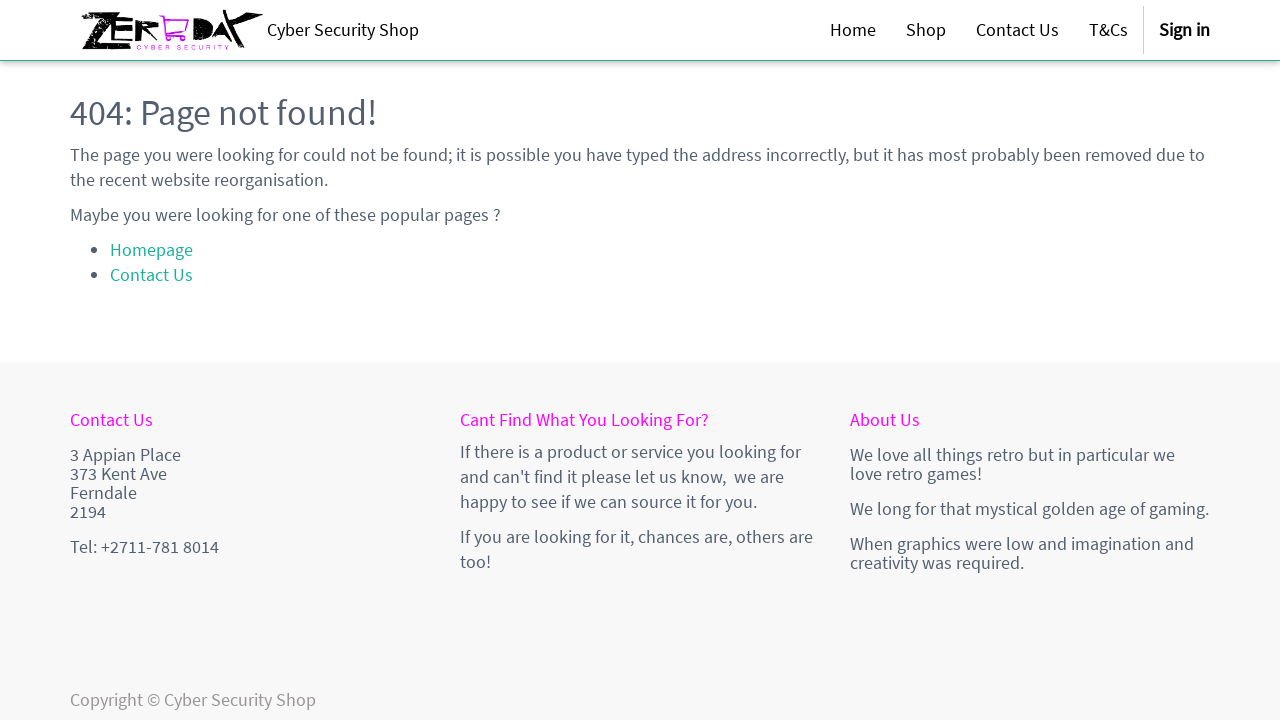

--- FILE ---
content_type: text/html; charset=utf-8
request_url: https://cybersecurity.supplies/shop/category/misc-courses-79
body_size: 2496
content:

    
        <!DOCTYPE html>
        <html lang="en-US" data-website-id="5" data-oe-company-name="Online">
            <head>
                <meta charset="utf-8"/>
                <meta http-equiv="X-UA-Compatible" content="IE=edge,chrome=1"/>
                <meta name="viewport" content="width=device-width, initial-scale=1, user-scalable=no"/>

                <title>404 | Cyber Security Shop</title>
                <link type="image/x-icon" rel="shortcut icon" href="/web/image/website/5/favicon/"/>

                <script type="text/javascript">
                    var flectra = {
                        csrf_token: "9096135ab7b250712f0799675dfbe5be91d3b1d2o",
                    };
                </script>

                
            <meta name="generator" content="Flectra"/>

            
            
            
            
            

            <meta property="og:title" content="404"/>
            <meta property="og:site_name" content="Online"/>
            

            
            
                
                    <link rel="alternate" hreflang="en-us" href="https://cybersecurity.supplies/shop/category/misc-courses-79"/>
                
                    <link rel="alternate" hreflang="en-gb" href="https://cybersecurity.supplies/en_GB/shop/category/misc-courses-79"/>
                
            

            <script type="text/javascript">
                

                flectra.session_info = {
                    is_superuser: false,
                    is_system: false,
                    is_frontend: true,
                    translationURL: '/website/translations',
                    is_website_user: true,
                    user_id: 4
                };
            </script>

            <link type="text/css" rel="stylesheet" href="/web/content/13689-46154bc/web.assets_common.0.css"/>
            <link type="text/css" rel="stylesheet" href="/web/content/33612173-106d821/website_multi_theme.auto_assets_website_5.0.css"/>
            <link type="text/css" rel="stylesheet" href="/web/content/33612174-106d821/website_multi_theme.auto_assets_website_5.1.css"/>
            
            
            

            <script type="text/javascript" src="/web/content/13692-46154bc/web.assets_common.js"></script>
            <script type="text/javascript" src="/web/content/33612175-106d821/website_multi_theme.auto_assets_website_5.js"></script>
            
            
            
        
            </head>
            <body>
                
            
        
            
        
        
            
                
            
            
                
            
        
        
    
    

            
            
        <div id="wrapwrap" class="">
                <header>
                    <div class="navbar navbar-default navbar-static-top">
                        <div class="container">
                            <div class="navbar-header">
                    <button type="button" class="navbar-toggle" data-toggle="collapse" data-target=".navbar-top-collapse">
                        <span class="sr-only">Toggle navigation</span>
                        <span class="icon-bar"></span>
                        <span class="icon-bar"></span>
                        <span class="icon-bar"></span>
                    </button>
                    <a href="/" class="navbar-brand logo">
                        
                            <span style="display:inline-block; vertical-align:middle" alt="Logo of Cyber Security Shop" title="Cyber Security Shop"><img src="/web/image/brand.brand/4/logo?unique=c0b2242" class="img img-responsive"/></span>
                            <h4 style="margin-right:2em; display:inline-block; vertical-align:sub">Cyber Security Shop</h4>

                            
                        
                    </a>
                </div>
            <div class="collapse navbar-collapse navbar-top-collapse">
                                <ul class="nav navbar-nav navbar-right" id="top_menu">
                                    
        
            
    <li>
        <a href="/">
            <span>Home</span>
        </a>
    </li>
    

        
            
    <li>
        <a href="/shop">
            <span>Shop</span>
        </a>
    </li>
    

        
            
    <li>
        <a href="/contactus">
            <span>Contact Us</span>
        </a>
    </li>
    

        
            
    <li>
        <a href="/t-cs">
            <span>T&amp;Cs</span>
        </a>
    </li>
    

        
    
            
            <li id="my_cart" class="hidden">
                <a href="/shop/cart">
                    <i class="fa fa-shopping-cart"></i>
                    My Cart <sup class="my_cart_quantity label label-primary"></sup>
                </a>
            </li>
            
        
        
                                    
                                
            <li class="divider"></li>
            <li>
                <a href="/web/login">
                    <b>Sign in</b>
                </a>
            </li>
        </ul>
                            </div>
                        </div>
                    </div>
                </header>
                <main>
                    
        <div id="wrap">
            
            <div class="oe_structure oe_empty">
                <div class="container">
                    <h1 class="mt32">404: Page not found!</h1>
                    <p>
                        The page you were looking for could not be found; it is possible you have
                        typed the address incorrectly, but it has most probably been removed due
                        to the recent website reorganisation.
                    </p>
                    <p>Maybe you were looking for one of these popular pages ?</p>
                    <ul>
                        <li><a href="/">Homepage</a></li>
                        <li><a href="/contactus">Contact Us</a></li>
                    </ul>
                </div>
            </div>

            
        </div>
    
                </main>
                <footer>
                    <div class="oe_structure" id="footer">
      <section>
        <div class="container">
          <div class="row">
            <div class="col-md-4">
              <h4 class="mt16">
                <a href="https://retrogames.co.za/contactus">
                  <font style="color: rgb(255, 0, 255);">Contact Us</font>
                </a>
                <br/>
              </h4>
              <h4 class="mt16"> 3 Appian Place<br/>373 Kent Ave<br/>Ferndale<br/>2194 </h4>
              <h4 class="mt16"> Tel: +2711-781 8014</h4>
              <h4 class="mt16">
                <br/>
              </h4>
              <h4 class="mt16">
                <br/>
              </h4>
              <h4 class="mt16">
                <br/>
              </h4>
            </div>
            <div class="col-md-4">
              <h4 class="mt16">
                <span style="font-weight: normal;">
                  <font style="color: rgb(255, 0, 255);">Cant Find What You Looking For?</font>
                </span>
                <br/>
              </h4>
              <p>
                <font style="font-size: 18px;">If there is a product or service you looking for and can't find it please let us know,&nbsp; we are happy to see if we can source it for you.</font>
              </p>
              <p>
                <font style="font-size: 18px;">If you are looking for it, chances are, others are too!</font>
                <br/>
              </p>
            </div>
            <div class="col-md-4">
              <h4 class="mt16">
                <font style="color: rgb(255, 0, 255);">About Us</font>
                <br/>
              </h4>
              <h4 class="mt16"> We love all things retro but in particular we love retro games!</h4>
              <h4 class="mt16">We long for that mystical golden age of gaming.</h4>
              <h4 class="mt16"> When graphics were low and imagination and creativity was required. <br/></h4>
              <p>
                <br/>
              </p>
            </div>
          </div>
        </div>
      </section>
    </div>
  <div class="container mt16 mb8">
<div class="pull-left text-muted" itemscope="itemscope" itemtype="http://schema.org/Organization">
                    Copyright &copy;
                    <span itemprop="name">Cyber Security Shop</span>
                </div>
            </div>
        </footer>
            </div>
        <script id="tracking_code">
            (function(i,s,o,g,r,a,m){i['GoogleAnalyticsObject']=r;i[r]=i[r]||function(){
            (i[r].q=i[r].q||[]).push(arguments)},i[r].l=1*new Date();a=s.createElement(o),
            m=s.getElementsByTagName(o)[0];a.async=1;a.src=g;m.parentNode.insertBefore(a,m)
            })(window,document,'script','//www.google-analytics.com/analytics.js','ga');

            ga('create', _.str.trim('UA-458936-65'), 'auto');
            ga('send','pageview');
        </script>
    
        
            <script defer src="https://static.cloudflareinsights.com/beacon.min.js/vcd15cbe7772f49c399c6a5babf22c1241717689176015" integrity="sha512-ZpsOmlRQV6y907TI0dKBHq9Md29nnaEIPlkf84rnaERnq6zvWvPUqr2ft8M1aS28oN72PdrCzSjY4U6VaAw1EQ==" data-cf-beacon='{"version":"2024.11.0","token":"bad45bae566644359f3951653ad6a19f","r":1,"server_timing":{"name":{"cfCacheStatus":true,"cfEdge":true,"cfExtPri":true,"cfL4":true,"cfOrigin":true,"cfSpeedBrain":true},"location_startswith":null}}' crossorigin="anonymous"></script>
</body>
        </html>
    
    


--- FILE ---
content_type: text/css
request_url: https://cybersecurity.supplies/web/content/33612174-106d821/website_multi_theme.auto_assets_website_5.1.css
body_size: 21690
content:
body .modal.o_technical_modal .btn:not(.o_btn_preview).btn-success:active, body .modal.o_technical_modal .btn:not(.o_btn_preview).btn-success.active, .open > .dropdown-togglebody .modal.o_technical_modal .btn:not(.o_btn_preview).btn-success{background-image: none;} body .modal.o_technical_modal .btn:not(.o_btn_preview).btn-success.disabled, body .modal.o_technical_modal .btn:not(.o_btn_preview).btn-success[disabled], fieldset[disabled] body .modal.o_technical_modal .btn:not(.o_btn_preview).btn-success, body .modal.o_technical_modal .btn:not(.o_btn_preview).btn-success.disabled:hover, body .modal.o_technical_modal .btn:not(.o_btn_preview).btn-success[disabled]:hover, fieldset[disabled] body .modal.o_technical_modal .btn:not(.o_btn_preview).btn-success:hover, body .modal.o_technical_modal .btn:not(.o_btn_preview).btn-success.disabled:focus, body .modal.o_technical_modal .btn:not(.o_btn_preview).btn-success[disabled]:focus, fieldset[disabled] body .modal.o_technical_modal .btn:not(.o_btn_preview).btn-success:focus, body .modal.o_technical_modal .btn:not(.o_btn_preview).btn-success.disabled.focus, body .modal.o_technical_modal .btn:not(.o_btn_preview).btn-success[disabled].focus, fieldset[disabled] body .modal.o_technical_modal .btn:not(.o_btn_preview).btn-success.focus, body .modal.o_technical_modal .btn:not(.o_btn_preview).btn-success.disabled:active, body .modal.o_technical_modal .btn:not(.o_btn_preview).btn-success[disabled]:active, fieldset[disabled] body .modal.o_technical_modal .btn:not(.o_btn_preview).btn-success:active, body .modal.o_technical_modal .btn:not(.o_btn_preview).btn-success.disabled.active, body .modal.o_technical_modal .btn:not(.o_btn_preview).btn-success[disabled].active, fieldset[disabled] body .modal.o_technical_modal .btn:not(.o_btn_preview).btn-success.active{background-color: #40ad67; border-color: #399a5c;} body .modal.o_technical_modal .btn:not(.o_btn_preview).btn-success .badge{color: #40ad67; background-color: #ffffff;} body .modal.o_technical_modal .btn:not(.o_btn_preview).btn-success:focus, body .modal.o_technical_modal .btn:not(.o_btn_preview).btn-success.focus{color: #ffffff; background-color: #328851; border-color: #173d25;} body .modal.o_technical_modal .btn:not(.o_btn_preview).btn-success:hover{color: #ffffff; background-color: #328851; border-color: #296e41;} body .modal.o_technical_modal .btn:not(.o_btn_preview).btn-success:active, body .modal.o_technical_modal .btn:not(.o_btn_preview).btn-success.active, .open > .dropdown-togglebody .modal.o_technical_modal .btn:not(.o_btn_preview).btn-success{color: #ffffff; background-color: #328851; border-color: #296e41;} body .modal.o_technical_modal .btn:not(.o_btn_preview).btn-success:active:hover, body .modal.o_technical_modal .btn:not(.o_btn_preview).btn-success.active:hover, .open > .dropdown-togglebody .modal.o_technical_modal .btn:not(.o_btn_preview).btn-success:hover, body .modal.o_technical_modal .btn:not(.o_btn_preview).btn-success:active:focus, body .modal.o_technical_modal .btn:not(.o_btn_preview).btn-success.active:focus, .open > .dropdown-togglebody .modal.o_technical_modal .btn:not(.o_btn_preview).btn-success:focus, body .modal.o_technical_modal .btn:not(.o_btn_preview).btn-success:active.focus, body .modal.o_technical_modal .btn:not(.o_btn_preview).btn-success.active.focus, .open > .dropdown-togglebody .modal.o_technical_modal .btn:not(.o_btn_preview).btn-success.focus{color: #ffffff; background-color: #296e41; border-color: #173d25;} body .modal.o_technical_modal .btn:not(.o_btn_preview).btn-success:active, body .modal.o_technical_modal .btn:not(.o_btn_preview).btn-success.active, .open > .dropdown-togglebody .modal.o_technical_modal .btn:not(.o_btn_preview).btn-success{background-image: none;} body .modal.o_technical_modal .btn:not(.o_btn_preview).btn-success.disabled, body .modal.o_technical_modal .btn:not(.o_btn_preview).btn-success[disabled], fieldset[disabled] body .modal.o_technical_modal .btn:not(.o_btn_preview).btn-success, body .modal.o_technical_modal .btn:not(.o_btn_preview).btn-success.disabled:hover, body .modal.o_technical_modal .btn:not(.o_btn_preview).btn-success[disabled]:hover, fieldset[disabled] body .modal.o_technical_modal .btn:not(.o_btn_preview).btn-success:hover, body .modal.o_technical_modal .btn:not(.o_btn_preview).btn-success.disabled:focus, body .modal.o_technical_modal .btn:not(.o_btn_preview).btn-success[disabled]:focus, fieldset[disabled] body .modal.o_technical_modal .btn:not(.o_btn_preview).btn-success:focus, body .modal.o_technical_modal .btn:not(.o_btn_preview).btn-success.disabled.focus, body .modal.o_technical_modal .btn:not(.o_btn_preview).btn-success[disabled].focus, fieldset[disabled] body .modal.o_technical_modal .btn:not(.o_btn_preview).btn-success.focus, body .modal.o_technical_modal .btn:not(.o_btn_preview).btn-success.disabled:active, body .modal.o_technical_modal .btn:not(.o_btn_preview).btn-success[disabled]:active, fieldset[disabled] body .modal.o_technical_modal .btn:not(.o_btn_preview).btn-success:active, body .modal.o_technical_modal .btn:not(.o_btn_preview).btn-success.disabled.active, body .modal.o_technical_modal .btn:not(.o_btn_preview).btn-success[disabled].active, fieldset[disabled] body .modal.o_technical_modal .btn:not(.o_btn_preview).btn-success.active{background-color: #40ad67; border-color: #399a5c;} body .modal.o_technical_modal .btn:not(.o_btn_preview).btn-success .badge{color: #40ad67; background-color: #ffffff;} body .modal.o_technical_modal .btn:not(.o_btn_preview).btn-info{color: #ffffff; background-color: #6999a8; border-color: #5b8d9d;} body .modal.o_technical_modal .btn:not(.o_btn_preview).btn-info:focus, body .modal.o_technical_modal .btn:not(.o_btn_preview).btn-info.focus{color: #ffffff; background-color: #517e8d; border-color: #2c444c;} body .modal.o_technical_modal .btn:not(.o_btn_preview).btn-info:hover{color: #ffffff; background-color: #517e8d; border-color: #446a76;} body .modal.o_technical_modal .btn:not(.o_btn_preview).btn-info:active, body .modal.o_technical_modal .btn:not(.o_btn_preview).btn-info.active, .open > .dropdown-togglebody .modal.o_technical_modal .btn:not(.o_btn_preview).btn-info{color: #ffffff; background-color: #517e8d; border-color: #446a76;} body .modal.o_technical_modal .btn:not(.o_btn_preview).btn-info:active:hover, body .modal.o_technical_modal .btn:not(.o_btn_preview).btn-info.active:hover, .open > .dropdown-togglebody .modal.o_technical_modal .btn:not(.o_btn_preview).btn-info:hover, body .modal.o_technical_modal .btn:not(.o_btn_preview).btn-info:active:focus, body .modal.o_technical_modal .btn:not(.o_btn_preview).btn-info.active:focus, .open > .dropdown-togglebody .modal.o_technical_modal .btn:not(.o_btn_preview).btn-info:focus, body .modal.o_technical_modal .btn:not(.o_btn_preview).btn-info:active.focus, body .modal.o_technical_modal .btn:not(.o_btn_preview).btn-info.active.focus, .open > .dropdown-togglebody .modal.o_technical_modal .btn:not(.o_btn_preview).btn-info.focus{color: #ffffff; background-color: #446a76; border-color: #2c444c;} body .modal.o_technical_modal .btn:not(.o_btn_preview).btn-info:active, body .modal.o_technical_modal .btn:not(.o_btn_preview).btn-info.active, .open > .dropdown-togglebody .modal.o_technical_modal .btn:not(.o_btn_preview).btn-info{background-image: none;} body .modal.o_technical_modal .btn:not(.o_btn_preview).btn-info.disabled, body .modal.o_technical_modal .btn:not(.o_btn_preview).btn-info[disabled], fieldset[disabled] body .modal.o_technical_modal .btn:not(.o_btn_preview).btn-info, body .modal.o_technical_modal .btn:not(.o_btn_preview).btn-info.disabled:hover, body .modal.o_technical_modal .btn:not(.o_btn_preview).btn-info[disabled]:hover, fieldset[disabled] body .modal.o_technical_modal .btn:not(.o_btn_preview).btn-info:hover, body .modal.o_technical_modal .btn:not(.o_btn_preview).btn-info.disabled:focus, body .modal.o_technical_modal .btn:not(.o_btn_preview).btn-info[disabled]:focus, fieldset[disabled] body .modal.o_technical_modal .btn:not(.o_btn_preview).btn-info:focus, body .modal.o_technical_modal .btn:not(.o_btn_preview).btn-info.disabled.focus, body .modal.o_technical_modal .btn:not(.o_btn_preview).btn-info[disabled].focus, fieldset[disabled] body .modal.o_technical_modal .btn:not(.o_btn_preview).btn-info.focus, body .modal.o_technical_modal .btn:not(.o_btn_preview).btn-info.disabled:active, body .modal.o_technical_modal .btn:not(.o_btn_preview).btn-info[disabled]:active, fieldset[disabled] body .modal.o_technical_modal .btn:not(.o_btn_preview).btn-info:active, body .modal.o_technical_modal .btn:not(.o_btn_preview).btn-info.disabled.active, body .modal.o_technical_modal .btn:not(.o_btn_preview).btn-info[disabled].active, fieldset[disabled] body .modal.o_technical_modal .btn:not(.o_btn_preview).btn-info.active{background-color: #6999a8; border-color: #5b8d9d;} body .modal.o_technical_modal .btn:not(.o_btn_preview).btn-info .badge{color: #6999a8; background-color: #ffffff;} body .modal.o_technical_modal .btn:not(.o_btn_preview).btn-info:focus, body .modal.o_technical_modal .btn:not(.o_btn_preview).btn-info.focus{color: #ffffff; background-color: #517e8d; border-color: #2c444c;} body .modal.o_technical_modal .btn:not(.o_btn_preview).btn-info:hover{color: #ffffff; background-color: #517e8d; border-color: #446a76;} body .modal.o_technical_modal .btn:not(.o_btn_preview).btn-info:active, body .modal.o_technical_modal .btn:not(.o_btn_preview).btn-info.active, .open > .dropdown-togglebody .modal.o_technical_modal .btn:not(.o_btn_preview).btn-info{color: #ffffff; background-color: #517e8d; border-color: #446a76;} body .modal.o_technical_modal .btn:not(.o_btn_preview).btn-info:active:hover, body .modal.o_technical_modal .btn:not(.o_btn_preview).btn-info.active:hover, .open > .dropdown-togglebody .modal.o_technical_modal .btn:not(.o_btn_preview).btn-info:hover, body .modal.o_technical_modal .btn:not(.o_btn_preview).btn-info:active:focus, body .modal.o_technical_modal .btn:not(.o_btn_preview).btn-info.active:focus, .open > .dropdown-togglebody .modal.o_technical_modal .btn:not(.o_btn_preview).btn-info:focus, body .modal.o_technical_modal .btn:not(.o_btn_preview).btn-info:active.focus, body .modal.o_technical_modal .btn:not(.o_btn_preview).btn-info.active.focus, .open > .dropdown-togglebody .modal.o_technical_modal .btn:not(.o_btn_preview).btn-info.focus{color: #ffffff; background-color: #446a76; border-color: #2c444c;} body .modal.o_technical_modal .btn:not(.o_btn_preview).btn-info:active, body .modal.o_technical_modal .btn:not(.o_btn_preview).btn-info.active, .open > .dropdown-togglebody .modal.o_technical_modal .btn:not(.o_btn_preview).btn-info{background-image: none;} body .modal.o_technical_modal .btn:not(.o_btn_preview).btn-info.disabled, body .modal.o_technical_modal .btn:not(.o_btn_preview).btn-info[disabled], fieldset[disabled] body .modal.o_technical_modal .btn:not(.o_btn_preview).btn-info, body .modal.o_technical_modal .btn:not(.o_btn_preview).btn-info.disabled:hover, body .modal.o_technical_modal .btn:not(.o_btn_preview).btn-info[disabled]:hover, fieldset[disabled] body .modal.o_technical_modal .btn:not(.o_btn_preview).btn-info:hover, body .modal.o_technical_modal .btn:not(.o_btn_preview).btn-info.disabled:focus, body .modal.o_technical_modal .btn:not(.o_btn_preview).btn-info[disabled]:focus, fieldset[disabled] body .modal.o_technical_modal .btn:not(.o_btn_preview).btn-info:focus, body .modal.o_technical_modal .btn:not(.o_btn_preview).btn-info.disabled.focus, body .modal.o_technical_modal .btn:not(.o_btn_preview).btn-info[disabled].focus, fieldset[disabled] body .modal.o_technical_modal .btn:not(.o_btn_preview).btn-info.focus, body .modal.o_technical_modal .btn:not(.o_btn_preview).btn-info.disabled:active, body .modal.o_technical_modal .btn:not(.o_btn_preview).btn-info[disabled]:active, fieldset[disabled] body .modal.o_technical_modal .btn:not(.o_btn_preview).btn-info:active, body .modal.o_technical_modal .btn:not(.o_btn_preview).btn-info.disabled.active, body .modal.o_technical_modal .btn:not(.o_btn_preview).btn-info[disabled].active, fieldset[disabled] body .modal.o_technical_modal .btn:not(.o_btn_preview).btn-info.active{background-color: #6999a8; border-color: #5b8d9d;} body .modal.o_technical_modal .btn:not(.o_btn_preview).btn-info .badge{color: #6999a8; background-color: #ffffff;} body .modal.o_technical_modal .btn:not(.o_btn_preview).btn-warning{color: #ffffff; background-color: #f0ad4e; border-color: #eea236;} body .modal.o_technical_modal .btn:not(.o_btn_preview).btn-warning:focus, body .modal.o_technical_modal .btn:not(.o_btn_preview).btn-warning.focus{color: #ffffff; background-color: #ec971f; border-color: #985f0d;} body .modal.o_technical_modal .btn:not(.o_btn_preview).btn-warning:hover{color: #ffffff; background-color: #ec971f; border-color: #d58512;} body .modal.o_technical_modal .btn:not(.o_btn_preview).btn-warning:active, body .modal.o_technical_modal .btn:not(.o_btn_preview).btn-warning.active, .open > .dropdown-togglebody .modal.o_technical_modal .btn:not(.o_btn_preview).btn-warning{color: #ffffff; background-color: #ec971f; border-color: #d58512;} body .modal.o_technical_modal .btn:not(.o_btn_preview).btn-warning:active:hover, body .modal.o_technical_modal .btn:not(.o_btn_preview).btn-warning.active:hover, .open > .dropdown-togglebody .modal.o_technical_modal .btn:not(.o_btn_preview).btn-warning:hover, body .modal.o_technical_modal .btn:not(.o_btn_preview).btn-warning:active:focus, body .modal.o_technical_modal .btn:not(.o_btn_preview).btn-warning.active:focus, .open > .dropdown-togglebody .modal.o_technical_modal .btn:not(.o_btn_preview).btn-warning:focus, body .modal.o_technical_modal .btn:not(.o_btn_preview).btn-warning:active.focus, body .modal.o_technical_modal .btn:not(.o_btn_preview).btn-warning.active.focus, .open > .dropdown-togglebody .modal.o_technical_modal .btn:not(.o_btn_preview).btn-warning.focus{color: #ffffff; background-color: #d58512; border-color: #985f0d;} body .modal.o_technical_modal .btn:not(.o_btn_preview).btn-warning:active, body .modal.o_technical_modal .btn:not(.o_btn_preview).btn-warning.active, .open > .dropdown-togglebody .modal.o_technical_modal .btn:not(.o_btn_preview).btn-warning{background-image: none;} body .modal.o_technical_modal .btn:not(.o_btn_preview).btn-warning.disabled, body .modal.o_technical_modal .btn:not(.o_btn_preview).btn-warning[disabled], fieldset[disabled] body .modal.o_technical_modal .btn:not(.o_btn_preview).btn-warning, body .modal.o_technical_modal .btn:not(.o_btn_preview).btn-warning.disabled:hover, body .modal.o_technical_modal .btn:not(.o_btn_preview).btn-warning[disabled]:hover, fieldset[disabled] body .modal.o_technical_modal .btn:not(.o_btn_preview).btn-warning:hover, body .modal.o_technical_modal .btn:not(.o_btn_preview).btn-warning.disabled:focus, body .modal.o_technical_modal .btn:not(.o_btn_preview).btn-warning[disabled]:focus, fieldset[disabled] body .modal.o_technical_modal .btn:not(.o_btn_preview).btn-warning:focus, body .modal.o_technical_modal .btn:not(.o_btn_preview).btn-warning.disabled.focus, body .modal.o_technical_modal .btn:not(.o_btn_preview).btn-warning[disabled].focus, fieldset[disabled] body .modal.o_technical_modal .btn:not(.o_btn_preview).btn-warning.focus, body .modal.o_technical_modal .btn:not(.o_btn_preview).btn-warning.disabled:active, body .modal.o_technical_modal .btn:not(.o_btn_preview).btn-warning[disabled]:active, fieldset[disabled] body .modal.o_technical_modal .btn:not(.o_btn_preview).btn-warning:active, body .modal.o_technical_modal .btn:not(.o_btn_preview).btn-warning.disabled.active, body .modal.o_technical_modal .btn:not(.o_btn_preview).btn-warning[disabled].active, fieldset[disabled] body .modal.o_technical_modal .btn:not(.o_btn_preview).btn-warning.active{background-color: #f0ad4e; border-color: #eea236;} body .modal.o_technical_modal .btn:not(.o_btn_preview).btn-warning .badge{color: #f0ad4e; background-color: #ffffff;} body .modal.o_technical_modal .btn:not(.o_btn_preview).btn-warning:focus, body .modal.o_technical_modal .btn:not(.o_btn_preview).btn-warning.focus{color: #ffffff; background-color: #ec971f; border-color: #985f0d;} body .modal.o_technical_modal .btn:not(.o_btn_preview).btn-warning:hover{color: #ffffff; background-color: #ec971f; border-color: #d58512;} body .modal.o_technical_modal .btn:not(.o_btn_preview).btn-warning:active, body .modal.o_technical_modal .btn:not(.o_btn_preview).btn-warning.active, .open > .dropdown-togglebody .modal.o_technical_modal .btn:not(.o_btn_preview).btn-warning{color: #ffffff; background-color: #ec971f; border-color: #d58512;} body .modal.o_technical_modal .btn:not(.o_btn_preview).btn-warning:active:hover, body .modal.o_technical_modal .btn:not(.o_btn_preview).btn-warning.active:hover, .open > .dropdown-togglebody .modal.o_technical_modal .btn:not(.o_btn_preview).btn-warning:hover, body .modal.o_technical_modal .btn:not(.o_btn_preview).btn-warning:active:focus, body .modal.o_technical_modal .btn:not(.o_btn_preview).btn-warning.active:focus, .open > .dropdown-togglebody .modal.o_technical_modal .btn:not(.o_btn_preview).btn-warning:focus, body .modal.o_technical_modal .btn:not(.o_btn_preview).btn-warning:active.focus, body .modal.o_technical_modal .btn:not(.o_btn_preview).btn-warning.active.focus, .open > .dropdown-togglebody .modal.o_technical_modal .btn:not(.o_btn_preview).btn-warning.focus{color: #ffffff; background-color: #d58512; border-color: #985f0d;} body .modal.o_technical_modal .btn:not(.o_btn_preview).btn-warning:active, body .modal.o_technical_modal .btn:not(.o_btn_preview).btn-warning.active, .open > .dropdown-togglebody .modal.o_technical_modal .btn:not(.o_btn_preview).btn-warning{background-image: none;} body .modal.o_technical_modal .btn:not(.o_btn_preview).btn-warning.disabled, body .modal.o_technical_modal .btn:not(.o_btn_preview).btn-warning[disabled], fieldset[disabled] body .modal.o_technical_modal .btn:not(.o_btn_preview).btn-warning, body .modal.o_technical_modal .btn:not(.o_btn_preview).btn-warning.disabled:hover, body .modal.o_technical_modal .btn:not(.o_btn_preview).btn-warning[disabled]:hover, fieldset[disabled] body .modal.o_technical_modal .btn:not(.o_btn_preview).btn-warning:hover, body .modal.o_technical_modal .btn:not(.o_btn_preview).btn-warning.disabled:focus, body .modal.o_technical_modal .btn:not(.o_btn_preview).btn-warning[disabled]:focus, fieldset[disabled] body .modal.o_technical_modal .btn:not(.o_btn_preview).btn-warning:focus, body .modal.o_technical_modal .btn:not(.o_btn_preview).btn-warning.disabled.focus, body .modal.o_technical_modal .btn:not(.o_btn_preview).btn-warning[disabled].focus, fieldset[disabled] body .modal.o_technical_modal .btn:not(.o_btn_preview).btn-warning.focus, body .modal.o_technical_modal .btn:not(.o_btn_preview).btn-warning.disabled:active, body .modal.o_technical_modal .btn:not(.o_btn_preview).btn-warning[disabled]:active, fieldset[disabled] body .modal.o_technical_modal .btn:not(.o_btn_preview).btn-warning:active, body .modal.o_technical_modal .btn:not(.o_btn_preview).btn-warning.disabled.active, body .modal.o_technical_modal .btn:not(.o_btn_preview).btn-warning[disabled].active, fieldset[disabled] body .modal.o_technical_modal .btn:not(.o_btn_preview).btn-warning.active{background-color: #f0ad4e; border-color: #eea236;} body .modal.o_technical_modal .btn:not(.o_btn_preview).btn-warning .badge{color: #f0ad4e; background-color: #ffffff;} body .modal.o_technical_modal .btn:not(.o_btn_preview).btn-danger{color: #ffffff; background-color: #e6586c; border-color: #e34258;} body .modal.o_technical_modal .btn:not(.o_btn_preview).btn-danger:focus, body .modal.o_technical_modal .btn:not(.o_btn_preview).btn-danger.focus{color: #ffffff; background-color: #df2c45; border-color: #901527;} body .modal.o_technical_modal .btn:not(.o_btn_preview).btn-danger:hover{color: #ffffff; background-color: #df2c45; border-color: #c91e36;} body .modal.o_technical_modal .btn:not(.o_btn_preview).btn-danger:active, body .modal.o_technical_modal .btn:not(.o_btn_preview).btn-danger.active, .open > .dropdown-togglebody .modal.o_technical_modal .btn:not(.o_btn_preview).btn-danger{color: #ffffff; background-color: #df2c45; border-color: #c91e36;} body .modal.o_technical_modal .btn:not(.o_btn_preview).btn-danger:active:hover, body .modal.o_technical_modal .btn:not(.o_btn_preview).btn-danger.active:hover, .open > .dropdown-togglebody .modal.o_technical_modal .btn:not(.o_btn_preview).btn-danger:hover, body .modal.o_technical_modal .btn:not(.o_btn_preview).btn-danger:active:focus, body .modal.o_technical_modal .btn:not(.o_btn_preview).btn-danger.active:focus, .open > .dropdown-togglebody .modal.o_technical_modal .btn:not(.o_btn_preview).btn-danger:focus, body .modal.o_technical_modal .btn:not(.o_btn_preview).btn-danger:active.focus, body .modal.o_technical_modal .btn:not(.o_btn_preview).btn-danger.active.focus, .open > .dropdown-togglebody .modal.o_technical_modal .btn:not(.o_btn_preview).btn-danger.focus{color: #ffffff; background-color: #c91e36; border-color: #901527;} body .modal.o_technical_modal .btn:not(.o_btn_preview).btn-danger:active, body .modal.o_technical_modal .btn:not(.o_btn_preview).btn-danger.active, .open > .dropdown-togglebody .modal.o_technical_modal .btn:not(.o_btn_preview).btn-danger{background-image: none;} body .modal.o_technical_modal .btn:not(.o_btn_preview).btn-danger.disabled, body .modal.o_technical_modal .btn:not(.o_btn_preview).btn-danger[disabled], fieldset[disabled] body .modal.o_technical_modal .btn:not(.o_btn_preview).btn-danger, body .modal.o_technical_modal .btn:not(.o_btn_preview).btn-danger.disabled:hover, body .modal.o_technical_modal .btn:not(.o_btn_preview).btn-danger[disabled]:hover, fieldset[disabled] body .modal.o_technical_modal .btn:not(.o_btn_preview).btn-danger:hover, body .modal.o_technical_modal .btn:not(.o_btn_preview).btn-danger.disabled:focus, body .modal.o_technical_modal .btn:not(.o_btn_preview).btn-danger[disabled]:focus, fieldset[disabled] body .modal.o_technical_modal .btn:not(.o_btn_preview).btn-danger:focus, body .modal.o_technical_modal .btn:not(.o_btn_preview).btn-danger.disabled.focus, body .modal.o_technical_modal .btn:not(.o_btn_preview).btn-danger[disabled].focus, fieldset[disabled] body .modal.o_technical_modal .btn:not(.o_btn_preview).btn-danger.focus, body .modal.o_technical_modal .btn:not(.o_btn_preview).btn-danger.disabled:active, body .modal.o_technical_modal .btn:not(.o_btn_preview).btn-danger[disabled]:active, fieldset[disabled] body .modal.o_technical_modal .btn:not(.o_btn_preview).btn-danger:active, body .modal.o_technical_modal .btn:not(.o_btn_preview).btn-danger.disabled.active, body .modal.o_technical_modal .btn:not(.o_btn_preview).btn-danger[disabled].active, fieldset[disabled] body .modal.o_technical_modal .btn:not(.o_btn_preview).btn-danger.active{background-color: #e6586c; border-color: #e34258;} body .modal.o_technical_modal .btn:not(.o_btn_preview).btn-danger .badge{color: #e6586c; background-color: #ffffff;} body .modal.o_technical_modal .btn:not(.o_btn_preview).btn-danger:focus, body .modal.o_technical_modal .btn:not(.o_btn_preview).btn-danger.focus{color: #ffffff; background-color: #df2c45; border-color: #901527;} body .modal.o_technical_modal .btn:not(.o_btn_preview).btn-danger:hover{color: #ffffff; background-color: #df2c45; border-color: #c91e36;} body .modal.o_technical_modal .btn:not(.o_btn_preview).btn-danger:active, body .modal.o_technical_modal .btn:not(.o_btn_preview).btn-danger.active, .open > .dropdown-togglebody .modal.o_technical_modal .btn:not(.o_btn_preview).btn-danger{color: #ffffff; background-color: #df2c45; border-color: #c91e36;} body .modal.o_technical_modal .btn:not(.o_btn_preview).btn-danger:active:hover, body .modal.o_technical_modal .btn:not(.o_btn_preview).btn-danger.active:hover, .open > .dropdown-togglebody .modal.o_technical_modal .btn:not(.o_btn_preview).btn-danger:hover, body .modal.o_technical_modal .btn:not(.o_btn_preview).btn-danger:active:focus, body .modal.o_technical_modal .btn:not(.o_btn_preview).btn-danger.active:focus, .open > .dropdown-togglebody .modal.o_technical_modal .btn:not(.o_btn_preview).btn-danger:focus, body .modal.o_technical_modal .btn:not(.o_btn_preview).btn-danger:active.focus, body .modal.o_technical_modal .btn:not(.o_btn_preview).btn-danger.active.focus, .open > .dropdown-togglebody .modal.o_technical_modal .btn:not(.o_btn_preview).btn-danger.focus{color: #ffffff; background-color: #c91e36; border-color: #901527;} body .modal.o_technical_modal .btn:not(.o_btn_preview).btn-danger:active, body .modal.o_technical_modal .btn:not(.o_btn_preview).btn-danger.active, .open > .dropdown-togglebody .modal.o_technical_modal .btn:not(.o_btn_preview).btn-danger{background-image: none;} body .modal.o_technical_modal .btn:not(.o_btn_preview).btn-danger.disabled, body .modal.o_technical_modal .btn:not(.o_btn_preview).btn-danger[disabled], fieldset[disabled] body .modal.o_technical_modal .btn:not(.o_btn_preview).btn-danger, body .modal.o_technical_modal .btn:not(.o_btn_preview).btn-danger.disabled:hover, body .modal.o_technical_modal .btn:not(.o_btn_preview).btn-danger[disabled]:hover, fieldset[disabled] body .modal.o_technical_modal .btn:not(.o_btn_preview).btn-danger:hover, body .modal.o_technical_modal .btn:not(.o_btn_preview).btn-danger.disabled:focus, body .modal.o_technical_modal .btn:not(.o_btn_preview).btn-danger[disabled]:focus, fieldset[disabled] body .modal.o_technical_modal .btn:not(.o_btn_preview).btn-danger:focus, body .modal.o_technical_modal .btn:not(.o_btn_preview).btn-danger.disabled.focus, body .modal.o_technical_modal .btn:not(.o_btn_preview).btn-danger[disabled].focus, fieldset[disabled] body .modal.o_technical_modal .btn:not(.o_btn_preview).btn-danger.focus, body .modal.o_technical_modal .btn:not(.o_btn_preview).btn-danger.disabled:active, body .modal.o_technical_modal .btn:not(.o_btn_preview).btn-danger[disabled]:active, fieldset[disabled] body .modal.o_technical_modal .btn:not(.o_btn_preview).btn-danger:active, body .modal.o_technical_modal .btn:not(.o_btn_preview).btn-danger.disabled.active, body .modal.o_technical_modal .btn:not(.o_btn_preview).btn-danger[disabled].active, fieldset[disabled] body .modal.o_technical_modal .btn:not(.o_btn_preview).btn-danger.active{background-color: #e6586c; border-color: #e34258;} body .modal.o_technical_modal .btn:not(.o_btn_preview).btn-danger .badge{color: #e6586c; background-color: #ffffff;} body .modal.o_technical_modal .btn:not(.o_btn_preview).btn-lg{padding: 10px 16px; font-size: 18px; line-height: 1.3333333; border-radius: 0;} body .modal.o_technical_modal .btn:not(.o_btn_preview).btn-sm{padding: 5px 10px; font-size: 12px; line-height: 1.5; border-radius: 0;} body .modal.o_technical_modal .btn:not(.o_btn_preview).btn-xs{padding: 1px 5px; font-size: 12px; line-height: 1.5; border-radius: 0;} body .modal.o_technical_modal .well{padding: 19px; margin-bottom: 20px; background-color: #fcfcfc; border: 1px solid #efefef; border-radius: 0; -webkit-box-shadow: none; box-shadow: none;} body .modal.o_technical_modal .modal-content{border-radius: 0; background-color: #fcfcfc;} body .modal.o_technical_modal .modal-content .modal-body{background-color: white;} body .modal.o_technical_modal .modal-content .modal-footer{text-align: left;} body .modal.o_technical_modal .nav-tabs{border-bottom: 1px solid #ebeef1;} body .modal.o_technical_modal .nav-tabs > li > a{line-height: 1.42857143; color: #4e525b;} body .modal.o_technical_modal .nav-tabs > li > a:hover{border-color: #ebeef1;} body .modal.o_technical_modal .nav-tabs > li.active > a, body .modal.o_technical_modal .nav-tabs > li.active > a:hover, body .modal.o_technical_modal .nav-tabs > li.active > a:focus{color: #50545d; background-color: #fcfcfc; border-color: #ebeef1; border-bottom-color: transparent;} body .modal.o_technical_modal:not(.oe_mobile_preview) button.close{color: transparent; position: relative; display: inline-block; opacity: 0.7; width: 12px; height: 12px; margin-right: -2px;} body .modal.o_technical_modal:not(.oe_mobile_preview) button.close:hover, body .modal.o_technical_modal:not(.oe_mobile_preview) button.close:focus{outline: none; opacity: 1;} body .modal.o_technical_modal:not(.oe_mobile_preview) button.close:hover::after, body .modal.o_technical_modal:not(.oe_mobile_preview) button.close:focus::after, body .modal.o_technical_modal:not(.oe_mobile_preview) button.close:hover::before, body .modal.o_technical_modal:not(.oe_mobile_preview) button.close:focus::before{background: #000000;} body .modal.o_technical_modal:not(.oe_mobile_preview) button.close:after, body .modal.o_technical_modal:not(.oe_mobile_preview) button.close:before{content: ''; margin-top: -1px; background: #000000; width: 100%; height: 1px; position: absolute; top: 50%; left: 0; bottom: auto; right: auto; -webkit-transform: rotate(45deg); -moz-transform: rotate(45deg); -ms-transform: rotate(45deg); -o-transform: rotate(45deg); transform: rotate(45deg);} body .modal.o_technical_modal:not(.oe_mobile_preview) button.close:after{-webkit-transform: rotate(-45deg); -moz-transform: rotate(-45deg); -ms-transform: rotate(-45deg); -o-transform: rotate(-45deg); transform: rotate(-45deg);} body .modal.oe_mobile_preview{text-align: center;} body .modal.oe_mobile_preview .modal-dialog{display: inline-block; width: auto;} body .modal.oe_mobile_preview .modal-dialog .close{color: lightgray; opacity: 1; font-size: 25px; font-weight: normal;} body .modal.oe_mobile_preview .modal-dialog .modal-content{background-color: black!important; border: 3px outset gray; border-radius: 20px;} body .modal.oe_mobile_preview .modal-dialog .modal-content .modal-header{border: none; cursor: pointer; font-family: Roboto, 'Montserrat', "Segoe UI", "Helvetica Neue", Helvetica, Arial, sans-serif;} body .modal.oe_mobile_preview .modal-dialog .modal-content .modal-header h4{color: lightgray; font-family: inherit; font-weight: normal;} body .modal.oe_mobile_preview .modal-dialog .modal-content .modal-header h4 .fa{margin-left: 15px;} body .modal.oe_mobile_preview .modal-dialog .modal-content .modal-body{background-color: inherit!important; border-radius: 20px; padding: 15px; display: -ms-flexbox; display: -moz-box; display: -webkit-box; display: -webkit-flex; display: flex; width: 335px; height: 530px; -webkit-transition: all 400ms ease 0s; -moz-transition: all 400ms ease 0s; -o-transition: all 400ms ease 0s; transition: all 400ms ease 0s;} body .modal.oe_mobile_preview .modal-dialog .modal-content .modal-body.o_invert_orientation{width: 545px; height: 320px;} body .modal.oe_mobile_preview .modal-dialog .modal-content .modal-body > iframe{display: block; width: 100%; border: none;} body .modal.oe_mobile_preview .modal-dialog .modal-content .modal-footer{display: none;} body .modal .oe_menu_editor ul{padding-left: 37px;} body .modal .oe_menu_editor li{margin-top: -1px;} body .modal .oe_menu_editor li .input-group-addon{border-radius: 0;} body .modal.oe_seo_configuration #language-box{padding-right: 25px; background-color: white; margin-left: -1px;} body .modal.oe_seo_configuration .table td{vertical-align: middle;} body .modal.oe_seo_configuration .table td:first-child{padding-right: 15px; border-width: 0; width: 35%;} body .modal.oe_seo_configuration .table td:last-child{visibility: hidden;} body .modal.oe_seo_configuration .table > tfoot{display: none;} body .modal.oe_seo_configuration .table.js_seo_has_content td:first-child{width: 55%; padding-right: 15px; border: 1px solid #d4d5d7; text-align: right; background-color: #fcfcfc;} @media screen and (min-width: 992px){body .modal.oe_seo_configuration .table.js_seo_has_content td:first-child{width: 38%;}} body .modal.oe_seo_configuration .table.js_seo_has_content td:last-child{border: none; visibility: visible; padding-left: 15px;} @media screen and (min-width: 992px){body .modal.oe_seo_configuration .table.js_seo_has_content td:last-child{padding-left: 50px;}} body .modal.oe_seo_configuration .table.js_seo_has_content tbody td{padding: 5px; -webkit-transition: padding 0.3s ease 0s; -moz-transition: padding 0.3s ease 0s; -o-transition: padding 0.3s ease 0s; transition: padding 0.3s ease 0s;} body .modal.oe_seo_configuration .table.js_seo_has_content tbody td:first-child{border-width: 0 1px;} body .modal.oe_seo_configuration .table.js_seo_has_content tbody td:first-child .label{position: relative; display: inline-block; padding: 7px 35px; font-size: 16px; font-weight: normal;} body .modal.oe_seo_configuration .table.js_seo_has_content tbody td:first-child .label .oe_remove{color: transparent; position: relative; display: inline-block; opacity: 0.7; width: 10px; height: 10px; position: absolute; top: 5px; left: auto; bottom: auto; right: 5px;} body .modal.oe_seo_configuration .table.js_seo_has_content tbody td:first-child .label .oe_remove:hover, body .modal.oe_seo_configuration .table.js_seo_has_content tbody td:first-child .label .oe_remove:focus{outline: none; opacity: 1;} body .modal.oe_seo_configuration .table.js_seo_has_content tbody td:first-child .label .oe_remove:hover::after, body .modal.oe_seo_configuration .table.js_seo_has_content tbody td:first-child .label .oe_remove:focus::after, body .modal.oe_seo_configuration .table.js_seo_has_content tbody td:first-child .label .oe_remove:hover::before, body .modal.oe_seo_configuration .table.js_seo_has_content tbody td:first-child .label .oe_remove:focus::before{background: #e6586c;} body .modal.oe_seo_configuration .table.js_seo_has_content tbody td:first-child .label .oe_remove:after, body .modal.oe_seo_configuration .table.js_seo_has_content tbody td:first-child .label .oe_remove:before{content: ''; margin-top: -1px; background: #ffffff; width: 100%; height: 2px; position: absolute; top: 50%; left: 0; bottom: auto; right: auto; -webkit-transform: rotate(45deg); -moz-transform: rotate(45deg); -ms-transform: rotate(45deg); -o-transform: rotate(45deg); transform: rotate(45deg);} body .modal.oe_seo_configuration .table.js_seo_has_content tbody td:first-child .label .oe_remove:after{-webkit-transform: rotate(-45deg); -moz-transform: rotate(-45deg); -ms-transform: rotate(-45deg); -o-transform: rotate(-45deg); transform: rotate(-45deg);} body .modal.oe_seo_configuration .table.js_seo_has_content tbody td:last-child .label{display: block; font-size: 12px; font-weight: normal; opacity: 0.8; cursor: pointer;} body .modal.oe_seo_configuration .table.js_seo_has_content tbody td:last-child .label:hover{opacity: 1;} body .modal.oe_seo_configuration .table.js_seo_has_content tbody tr{-webkit-animation: fadeInDownSmall 0.3s ease 0s 1 normal none running; -moz-animation: fadeInDownSmall 0.3s ease 0s 1 normal none running; -o-animation: fadeInDownSmall 0.3s ease 0s 1 normal none running; animation: fadeInDownSmall 0.3s ease 0s 1 normal none running;} body .modal.oe_seo_configuration .table.js_seo_has_content tbody tr:first-child td:first-child{padding-top: 10px;} body .modal.oe_seo_configuration .table.js_seo_has_content tbody tr:last-child td:first-child{padding-bottom: 10px; border-bottom-width: 1px;} body .modal.oe_seo_configuration .table.js_seo_has_content > tfoot{display: table-footer-group;} body .modal.oe_seo_configuration .table.js_seo_has_content > tfoot hr{margin: 10px 0;} body .modal.oe_seo_configuration .table.js_seo_has_content > tfoot td, body .modal.oe_seo_configuration .table.js_seo_has_content > tfoot td:first-child{border: none; background: none;} body .modal.oe_seo_configuration li.oe_seo_preview_g{list-style: none; font-family: arial, sans-serif;} body .modal.oe_seo_configuration li.oe_seo_preview_g .r{cursor: pointer; color: #1a0dab; font-size: 18px; overflow: hidden; text-overflow: ellipsis; -webkit-text-overflow: ellipsis; white-space: nowrap;} body .modal.oe_seo_configuration li.oe_seo_preview_g .s{font-size: 13px; line-height: 18px; color: #545454;} body .modal.oe_seo_configuration li.oe_seo_preview_g .s .kv{color: #006621; font-size: 14px; line-height: 18px;} body .modal.oe_seo_configuration li.oe_seo_preview_g .s .st{height: 50px;} #o_new_content_menu_choices{position: absolute; top: 34px; left: 0; bottom: 0; right: 0; position: fixed; display: -ms-flexbox; display: -moz-box; display: -webkit-box; display: -webkit-flex; display: flex; -moz-justify-content: center; -webkit-justify-content: center; justify-content: center; -webkit-align-items: center; align-items: center; font-family: Roboto, 'Montserrat', "Segoe UI", "Helvetica Neue", Helvetica, Arial, sans-serif;} #o_new_content_menu_choices::before{content: " "; position: absolute; top: 0; left: 0; bottom: 0; right: 0; z-index: -1; pointer-events: none; background-color: black; opacity: 0.8;} #o_new_content_menu_choices > ul{display: -ms-flexbox; display: -moz-box; display: -webkit-box; display: -webkit-flex; display: flex; -ms-flex-flow: row wrap; -moz-flex-flow: row wrap; -webkit-flex-flow: row wrap; flex-flow: row wrap; -moz-justify-content: space-around; -webkit-justify-content: space-around; justify-content: space-around; width: auto; max-width: 60%; max-height: 100%; margin: 0; padding: 0; list-style: none;} #o_new_content_menu_choices > ul li{display: block; opacity: 0; -webkit-animation: fadeInDownSmall 1s forwards; -o-animation: fadeInDownSmall 1s forwards; animation: fadeInDownSmall 1s forwards; margin: 2em 32px; padding: 0 15px;} #o_new_content_menu_choices > ul li a{display: block; font-size: 34px; margin: auto; text-align: center;} #o_new_content_menu_choices > ul li a i{width: 110px; height: 110px; border: 3px solid #434352; border-radius: 100%; line-height: 104px; background-color: #2C2C36; color: white; -webkit-transition: all 0.5s cubic-bezier(0.19, 1, 0.22, 1) 0s; -moz-transition: all 0.5s cubic-bezier(0.19, 1, 0.22, 1) 0s; -o-transition: all 0.5s cubic-bezier(0.19, 1, 0.22, 1) 0s; transition: all 0.5s cubic-bezier(0.19, 1, 0.22, 1) 0s;} #o_new_content_menu_choices > ul li a p{color: white; margin-top: 0.7em; font-size: 0.5em;} #o_new_content_menu_choices > ul li a:hover, #o_new_content_menu_choices > ul li a:focus{text-decoration: none;} #o_new_content_menu_choices > ul li a:hover i, #o_new_content_menu_choices > ul li a:focus i{border-color: #1cc1a9; box-shadow: 0 0 10px rgba(28, 193, 169, 0.46);} .oe_login_form, .oe_signup_form, .oe_reset_password_form{max-width: 300px; position: relative; margin: 50px auto;} #theme_error{background: #ffc;} #theme_customize_modal{overflow: visible; z-index: 1020; display: block;} #theme_customize_modal .modal-dialog{position: absolute; top: 44px; left: auto; bottom: auto; right: 10px; width: auto; margin: 0; font-family: Roboto;} #theme_customize_modal .loading_backdrop{display: none;} #theme_customize_modal.loading .loading_backdrop{position: absolute; top: 0; left: 0; bottom: 0; right: 0; display: block; background: black; opacity: 0.3; z-index: 1;} #theme_customize_modal label{display: block; text-align: center;} #theme_customize_modal label > div, #theme_customize_modal label > img{border: 1px solid #fff; line-height: 30px; font-size: 0.9em; margin: 2px 4px;} #theme_customize_modal label.checked > div, #theme_customize_modal label.checked > img{box-shadow: 2px 2px 3px #888; border: 1px solid #666;} #theme_customize_modal label img{width: 60px; height: 35px; margin: 2px; border: 1px solid rgba(136, 136, 136, 0.5);} #theme_customize_modal label input{display: none;} .o_ace_view_editor{font-family: Roboto, 'Montserrat', "Segoe UI", "Helvetica Neue", Helvetica, Arial, sans-serif; line-height: 1.42857143; color: #33363e; position: absolute; top: 34px; left: auto; bottom: 0; right: 0; position: fixed; z-index: 1001;} .o_ace_view_editor .text-muted{color: #999999;} .o_ace_view_editor .btn:not(.o_btn_preview){border-width: 1px; font-weight: normal; padding: 6px 12px; font-size: 14px; line-height: 1.42857143; border-radius: 0;} .o_ace_view_editor .btn:not(.o_btn_preview).btn-primary{color: #ffffff; background-color: #009efb; border-color: #008ee2;} .o_ace_view_editor .btn:not(.o_btn_preview).btn-primary:focus, .o_ace_view_editor .btn:not(.o_btn_preview).btn-primary.focus{color: #ffffff; background-color: #007ec8; border-color: #003e62;} .o_ace_view_editor .btn:not(.o_btn_preview).btn-primary:hover{color: #ffffff; background-color: #007ec8; border-color: #0067a4;} .o_ace_view_editor .btn:not(.o_btn_preview).btn-primary:active, .o_ace_view_editor .btn:not(.o_btn_preview).btn-primary.active, .open > .dropdown-toggle.o_ace_view_editor .btn:not(.o_btn_preview).btn-primary{color: #ffffff; background-color: #007ec8; border-color: #0067a4;} .o_ace_view_editor .btn:not(.o_btn_preview).btn-primary:active:hover, .o_ace_view_editor .btn:not(.o_btn_preview).btn-primary.active:hover, .open > .dropdown-toggle.o_ace_view_editor .btn:not(.o_btn_preview).btn-primary:hover, .o_ace_view_editor .btn:not(.o_btn_preview).btn-primary:active:focus, .o_ace_view_editor .btn:not(.o_btn_preview).btn-primary.active:focus, .open > .dropdown-toggle.o_ace_view_editor .btn:not(.o_btn_preview).btn-primary:focus, .o_ace_view_editor .btn:not(.o_btn_preview).btn-primary:active.focus, .o_ace_view_editor .btn:not(.o_btn_preview).btn-primary.active.focus, .open > .dropdown-toggle.o_ace_view_editor .btn:not(.o_btn_preview).btn-primary.focus{color: #ffffff; background-color: #0067a4; border-color: #003e62;} .o_ace_view_editor .btn:not(.o_btn_preview).btn-primary:active, .o_ace_view_editor .btn:not(.o_btn_preview).btn-primary.active, .open > .dropdown-toggle.o_ace_view_editor .btn:not(.o_btn_preview).btn-primary{background-image: none;} .o_ace_view_editor .btn:not(.o_btn_preview).btn-primary.disabled, .o_ace_view_editor .btn:not(.o_btn_preview).btn-primary[disabled], fieldset[disabled] .o_ace_view_editor .btn:not(.o_btn_preview).btn-primary, .o_ace_view_editor .btn:not(.o_btn_preview).btn-primary.disabled:hover, .o_ace_view_editor .btn:not(.o_btn_preview).btn-primary[disabled]:hover, fieldset[disabled] .o_ace_view_editor .btn:not(.o_btn_preview).btn-primary:hover, .o_ace_view_editor .btn:not(.o_btn_preview).btn-primary.disabled:focus, .o_ace_view_editor .btn:not(.o_btn_preview).btn-primary[disabled]:focus, fieldset[disabled] .o_ace_view_editor .btn:not(.o_btn_preview).btn-primary:focus, .o_ace_view_editor .btn:not(.o_btn_preview).btn-primary.disabled.focus, .o_ace_view_editor .btn:not(.o_btn_preview).btn-primary[disabled].focus, fieldset[disabled] .o_ace_view_editor .btn:not(.o_btn_preview).btn-primary.focus, .o_ace_view_editor .btn:not(.o_btn_preview).btn-primary.disabled:active, .o_ace_view_editor .btn:not(.o_btn_preview).btn-primary[disabled]:active, fieldset[disabled] .o_ace_view_editor .btn:not(.o_btn_preview).btn-primary:active, .o_ace_view_editor .btn:not(.o_btn_preview).btn-primary.disabled.active, .o_ace_view_editor .btn:not(.o_btn_preview).btn-primary[disabled].active, fieldset[disabled] .o_ace_view_editor .btn:not(.o_btn_preview).btn-primary.active{background-color: #009efb; border-color: #008ee2;} .o_ace_view_editor .btn:not(.o_btn_preview).btn-primary .badge{color: #009efb; background-color: #ffffff;} .o_ace_view_editor .btn:not(.o_btn_preview).btn-primary:focus, .o_ace_view_editor .btn:not(.o_btn_preview).btn-primary.focus{color: #ffffff; background-color: #007ec8; border-color: #003e62;} .o_ace_view_editor .btn:not(.o_btn_preview).btn-primary:hover{color: #ffffff; background-color: #007ec8; border-color: #0067a4;} .o_ace_view_editor .btn:not(.o_btn_preview).btn-primary:active, .o_ace_view_editor .btn:not(.o_btn_preview).btn-primary.active, .open > .dropdown-toggle.o_ace_view_editor .btn:not(.o_btn_preview).btn-primary{color: #ffffff; background-color: #007ec8; border-color: #0067a4;} .o_ace_view_editor .btn:not(.o_btn_preview).btn-primary:active:hover, .o_ace_view_editor .btn:not(.o_btn_preview).btn-primary.active:hover, .open > .dropdown-toggle.o_ace_view_editor .btn:not(.o_btn_preview).btn-primary:hover, .o_ace_view_editor .btn:not(.o_btn_preview).btn-primary:active:focus, .o_ace_view_editor .btn:not(.o_btn_preview).btn-primary.active:focus, .open > .dropdown-toggle.o_ace_view_editor .btn:not(.o_btn_preview).btn-primary:focus, .o_ace_view_editor .btn:not(.o_btn_preview).btn-primary:active.focus, .o_ace_view_editor .btn:not(.o_btn_preview).btn-primary.active.focus, .open > .dropdown-toggle.o_ace_view_editor .btn:not(.o_btn_preview).btn-primary.focus{color: #ffffff; background-color: #0067a4; border-color: #003e62;} .o_ace_view_editor .btn:not(.o_btn_preview).btn-primary:active, .o_ace_view_editor .btn:not(.o_btn_preview).btn-primary.active, .open > .dropdown-toggle.o_ace_view_editor .btn:not(.o_btn_preview).btn-primary{background-image: none;} .o_ace_view_editor .btn:not(.o_btn_preview).btn-primary.disabled, .o_ace_view_editor .btn:not(.o_btn_preview).btn-primary[disabled], fieldset[disabled] .o_ace_view_editor .btn:not(.o_btn_preview).btn-primary, .o_ace_view_editor .btn:not(.o_btn_preview).btn-primary.disabled:hover, .o_ace_view_editor .btn:not(.o_btn_preview).btn-primary[disabled]:hover, fieldset[disabled] .o_ace_view_editor .btn:not(.o_btn_preview).btn-primary:hover, .o_ace_view_editor .btn:not(.o_btn_preview).btn-primary.disabled:focus, .o_ace_view_editor .btn:not(.o_btn_preview).btn-primary[disabled]:focus, fieldset[disabled] .o_ace_view_editor .btn:not(.o_btn_preview).btn-primary:focus, .o_ace_view_editor .btn:not(.o_btn_preview).btn-primary.disabled.focus, .o_ace_view_editor .btn:not(.o_btn_preview).btn-primary[disabled].focus, fieldset[disabled] .o_ace_view_editor .btn:not(.o_btn_preview).btn-primary.focus, .o_ace_view_editor .btn:not(.o_btn_preview).btn-primary.disabled:active, .o_ace_view_editor .btn:not(.o_btn_preview).btn-primary[disabled]:active, fieldset[disabled] .o_ace_view_editor .btn:not(.o_btn_preview).btn-primary:active, .o_ace_view_editor .btn:not(.o_btn_preview).btn-primary.disabled.active, .o_ace_view_editor .btn:not(.o_btn_preview).btn-primary[disabled].active, fieldset[disabled] .o_ace_view_editor .btn:not(.o_btn_preview).btn-primary.active{background-color: #009efb; border-color: #008ee2;} .o_ace_view_editor .btn:not(.o_btn_preview).btn-primary .badge{color: #009efb; background-color: #ffffff;} .o_ace_view_editor .btn:not(.o_btn_preview).btn-default{color: #50545d; background-color: #ffffff; border-color: #d4d5d7;} .o_ace_view_editor .btn:not(.o_btn_preview).btn-default:focus, .o_ace_view_editor .btn:not(.o_btn_preview).btn-default.focus{color: #50545d; background-color: #e6e6e6; border-color: #92949a;} .o_ace_view_editor .btn:not(.o_btn_preview).btn-default:hover{color: #50545d; background-color: #e6e6e6; border-color: #b4b6ba;} .o_ace_view_editor .btn:not(.o_btn_preview).btn-default:active, .o_ace_view_editor .btn:not(.o_btn_preview).btn-default.active, .open > .dropdown-toggle.o_ace_view_editor .btn:not(.o_btn_preview).btn-default{color: #50545d; background-color: #e6e6e6; border-color: #b4b6ba;} .o_ace_view_editor .btn:not(.o_btn_preview).btn-default:active:hover, .o_ace_view_editor .btn:not(.o_btn_preview).btn-default.active:hover, .open > .dropdown-toggle.o_ace_view_editor .btn:not(.o_btn_preview).btn-default:hover, .o_ace_view_editor .btn:not(.o_btn_preview).btn-default:active:focus, .o_ace_view_editor .btn:not(.o_btn_preview).btn-default.active:focus, .open > .dropdown-toggle.o_ace_view_editor .btn:not(.o_btn_preview).btn-default:focus, .o_ace_view_editor .btn:not(.o_btn_preview).btn-default:active.focus, .o_ace_view_editor .btn:not(.o_btn_preview).btn-default.active.focus, .open > .dropdown-toggle.o_ace_view_editor .btn:not(.o_btn_preview).btn-default.focus{color: #50545d; background-color: #d4d4d4; border-color: #92949a;} .o_ace_view_editor .btn:not(.o_btn_preview).btn-default:active, .o_ace_view_editor .btn:not(.o_btn_preview).btn-default.active, .open > .dropdown-toggle.o_ace_view_editor .btn:not(.o_btn_preview).btn-default{background-image: none;} .o_ace_view_editor .btn:not(.o_btn_preview).btn-default.disabled, .o_ace_view_editor .btn:not(.o_btn_preview).btn-default[disabled], fieldset[disabled] .o_ace_view_editor .btn:not(.o_btn_preview).btn-default, .o_ace_view_editor .btn:not(.o_btn_preview).btn-default.disabled:hover, .o_ace_view_editor .btn:not(.o_btn_preview).btn-default[disabled]:hover, fieldset[disabled] .o_ace_view_editor .btn:not(.o_btn_preview).btn-default:hover, .o_ace_view_editor .btn:not(.o_btn_preview).btn-default.disabled:focus, .o_ace_view_editor .btn:not(.o_btn_preview).btn-default[disabled]:focus, fieldset[disabled] .o_ace_view_editor .btn:not(.o_btn_preview).btn-default:focus, .o_ace_view_editor .btn:not(.o_btn_preview).btn-default.disabled.focus, .o_ace_view_editor .btn:not(.o_btn_preview).btn-default[disabled].focus, fieldset[disabled] .o_ace_view_editor .btn:not(.o_btn_preview).btn-default.focus, .o_ace_view_editor .btn:not(.o_btn_preview).btn-default.disabled:active, .o_ace_view_editor .btn:not(.o_btn_preview).btn-default[disabled]:active, fieldset[disabled] .o_ace_view_editor .btn:not(.o_btn_preview).btn-default:active, .o_ace_view_editor .btn:not(.o_btn_preview).btn-default.disabled.active, .o_ace_view_editor .btn:not(.o_btn_preview).btn-default[disabled].active, fieldset[disabled] .o_ace_view_editor .btn:not(.o_btn_preview).btn-default.active{background-color: #ffffff; border-color: #d4d5d7;} .o_ace_view_editor .btn:not(.o_btn_preview).btn-default .badge{color: #ffffff; background-color: #50545d;} .o_ace_view_editor .btn:not(.o_btn_preview).btn-default:focus, .o_ace_view_editor .btn:not(.o_btn_preview).btn-default.focus{color: #50545d; background-color: #e6e6e6; border-color: #92949a;} .o_ace_view_editor .btn:not(.o_btn_preview).btn-default:hover{color: #50545d; background-color: #e6e6e6; border-color: #b4b6ba;} .o_ace_view_editor .btn:not(.o_btn_preview).btn-default:active, .o_ace_view_editor .btn:not(.o_btn_preview).btn-default.active, .open > .dropdown-toggle.o_ace_view_editor .btn:not(.o_btn_preview).btn-default{color: #50545d; background-color: #e6e6e6; border-color: #b4b6ba;} .o_ace_view_editor .btn:not(.o_btn_preview).btn-default:active:hover, .o_ace_view_editor .btn:not(.o_btn_preview).btn-default.active:hover, .open > .dropdown-toggle.o_ace_view_editor .btn:not(.o_btn_preview).btn-default:hover, .o_ace_view_editor .btn:not(.o_btn_preview).btn-default:active:focus, .o_ace_view_editor .btn:not(.o_btn_preview).btn-default.active:focus, .open > .dropdown-toggle.o_ace_view_editor .btn:not(.o_btn_preview).btn-default:focus, .o_ace_view_editor .btn:not(.o_btn_preview).btn-default:active.focus, .o_ace_view_editor .btn:not(.o_btn_preview).btn-default.active.focus, .open > .dropdown-toggle.o_ace_view_editor .btn:not(.o_btn_preview).btn-default.focus{color: #50545d; background-color: #d4d4d4; border-color: #92949a;} .o_ace_view_editor .btn:not(.o_btn_preview).btn-default:active, .o_ace_view_editor .btn:not(.o_btn_preview).btn-default.active, .open > .dropdown-toggle.o_ace_view_editor .btn:not(.o_btn_preview).btn-default{background-image: none;} .o_ace_view_editor .btn:not(.o_btn_preview).btn-default.disabled, .o_ace_view_editor .btn:not(.o_btn_preview).btn-default[disabled], fieldset[disabled] .o_ace_view_editor .btn:not(.o_btn_preview).btn-default, .o_ace_view_editor .btn:not(.o_btn_preview).btn-default.disabled:hover, .o_ace_view_editor .btn:not(.o_btn_preview).btn-default[disabled]:hover, fieldset[disabled] .o_ace_view_editor .btn:not(.o_btn_preview).btn-default:hover, .o_ace_view_editor .btn:not(.o_btn_preview).btn-default.disabled:focus, .o_ace_view_editor .btn:not(.o_btn_preview).btn-default[disabled]:focus, fieldset[disabled] .o_ace_view_editor .btn:not(.o_btn_preview).btn-default:focus, .o_ace_view_editor .btn:not(.o_btn_preview).btn-default.disabled.focus, .o_ace_view_editor .btn:not(.o_btn_preview).btn-default[disabled].focus, fieldset[disabled] .o_ace_view_editor .btn:not(.o_btn_preview).btn-default.focus, .o_ace_view_editor .btn:not(.o_btn_preview).btn-default.disabled:active, .o_ace_view_editor .btn:not(.o_btn_preview).btn-default[disabled]:active, fieldset[disabled] .o_ace_view_editor .btn:not(.o_btn_preview).btn-default:active, .o_ace_view_editor .btn:not(.o_btn_preview).btn-default.disabled.active, .o_ace_view_editor .btn:not(.o_btn_preview).btn-default[disabled].active, fieldset[disabled] .o_ace_view_editor .btn:not(.o_btn_preview).btn-default.active{background-color: #ffffff; border-color: #d4d5d7;} .o_ace_view_editor .btn:not(.o_btn_preview).btn-default .badge{color: #ffffff; background-color: #50545d;} .o_ace_view_editor .btn:not(.o_btn_preview).btn-link{color: #009efb; background-color: rgba(0, 0, 0, 0); border-color: rgba(0, 0, 0, 0);} .o_ace_view_editor .btn:not(.o_btn_preview).btn-link:focus, .o_ace_view_editor .btn:not(.o_btn_preview).btn-link.focus{color: #009efb; background-color: rgba(0, 0, 0, 0); border-color: rgba(0, 0, 0, 0);} .o_ace_view_editor .btn:not(.o_btn_preview).btn-link:hover{color: #009efb; background-color: rgba(0, 0, 0, 0); border-color: rgba(0, 0, 0, 0);} .o_ace_view_editor .btn:not(.o_btn_preview).btn-link:active, .o_ace_view_editor .btn:not(.o_btn_preview).btn-link.active, .open > .dropdown-toggle.o_ace_view_editor .btn:not(.o_btn_preview).btn-link{color: #009efb; background-color: rgba(0, 0, 0, 0); border-color: rgba(0, 0, 0, 0);} .o_ace_view_editor .btn:not(.o_btn_preview).btn-link:active:hover, .o_ace_view_editor .btn:not(.o_btn_preview).btn-link.active:hover, .open > .dropdown-toggle.o_ace_view_editor .btn:not(.o_btn_preview).btn-link:hover, .o_ace_view_editor .btn:not(.o_btn_preview).btn-link:active:focus, .o_ace_view_editor .btn:not(.o_btn_preview).btn-link.active:focus, .open > .dropdown-toggle.o_ace_view_editor .btn:not(.o_btn_preview).btn-link:focus, .o_ace_view_editor .btn:not(.o_btn_preview).btn-link:active.focus, .o_ace_view_editor .btn:not(.o_btn_preview).btn-link.active.focus, .open > .dropdown-toggle.o_ace_view_editor .btn:not(.o_btn_preview).btn-link.focus{color: #009efb; background-color: rgba(0, 0, 0, 0); border-color: rgba(0, 0, 0, 0);} .o_ace_view_editor .btn:not(.o_btn_preview).btn-link:active, .o_ace_view_editor .btn:not(.o_btn_preview).btn-link.active, .open > .dropdown-toggle.o_ace_view_editor .btn:not(.o_btn_preview).btn-link{background-image: none;} .o_ace_view_editor .btn:not(.o_btn_preview).btn-link.disabled, .o_ace_view_editor .btn:not(.o_btn_preview).btn-link[disabled], fieldset[disabled] .o_ace_view_editor .btn:not(.o_btn_preview).btn-link, .o_ace_view_editor .btn:not(.o_btn_preview).btn-link.disabled:hover, .o_ace_view_editor .btn:not(.o_btn_preview).btn-link[disabled]:hover, fieldset[disabled] .o_ace_view_editor .btn:not(.o_btn_preview).btn-link:hover, .o_ace_view_editor .btn:not(.o_btn_preview).btn-link.disabled:focus, .o_ace_view_editor .btn:not(.o_btn_preview).btn-link[disabled]:focus, fieldset[disabled] .o_ace_view_editor .btn:not(.o_btn_preview).btn-link:focus, .o_ace_view_editor .btn:not(.o_btn_preview).btn-link.disabled.focus, .o_ace_view_editor .btn:not(.o_btn_preview).btn-link[disabled].focus, fieldset[disabled] .o_ace_view_editor .btn:not(.o_btn_preview).btn-link.focus, .o_ace_view_editor .btn:not(.o_btn_preview).btn-link.disabled:active, .o_ace_view_editor .btn:not(.o_btn_preview).btn-link[disabled]:active, fieldset[disabled] .o_ace_view_editor .btn:not(.o_btn_preview).btn-link:active, .o_ace_view_editor .btn:not(.o_btn_preview).btn-link.disabled.active, .o_ace_view_editor .btn:not(.o_btn_preview).btn-link[disabled].active, fieldset[disabled] .o_ace_view_editor .btn:not(.o_btn_preview).btn-link.active{background-color: rgba(0, 0, 0, 0); border-color: rgba(0, 0, 0, 0);} .o_ace_view_editor .btn:not(.o_btn_preview).btn-link .badge{color: rgba(0, 0, 0, 0); background-color: #009efb;} .o_ace_view_editor .btn:not(.o_btn_preview).btn-link:focus, .o_ace_view_editor .btn:not(.o_btn_preview).btn-link.focus{color: #009efb; background-color: rgba(0, 0, 0, 0); border-color: rgba(0, 0, 0, 0);} .o_ace_view_editor .btn:not(.o_btn_preview).btn-link:hover{color: #009efb; background-color: rgba(0, 0, 0, 0); border-color: rgba(0, 0, 0, 0);} .o_ace_view_editor .btn:not(.o_btn_preview).btn-link:active, .o_ace_view_editor .btn:not(.o_btn_preview).btn-link.active, .open > .dropdown-toggle.o_ace_view_editor .btn:not(.o_btn_preview).btn-link{color: #009efb; background-color: rgba(0, 0, 0, 0); border-color: rgba(0, 0, 0, 0);} .o_ace_view_editor .btn:not(.o_btn_preview).btn-link:active:hover, .o_ace_view_editor .btn:not(.o_btn_preview).btn-link.active:hover, .open > .dropdown-toggle.o_ace_view_editor .btn:not(.o_btn_preview).btn-link:hover, .o_ace_view_editor .btn:not(.o_btn_preview).btn-link:active:focus, .o_ace_view_editor .btn:not(.o_btn_preview).btn-link.active:focus, .open > .dropdown-toggle.o_ace_view_editor .btn:not(.o_btn_preview).btn-link:focus, .o_ace_view_editor .btn:not(.o_btn_preview).btn-link:active.focus, .o_ace_view_editor .btn:not(.o_btn_preview).btn-link.active.focus, .open > .dropdown-toggle.o_ace_view_editor .btn:not(.o_btn_preview).btn-link.focus{color: #009efb; background-color: rgba(0, 0, 0, 0); border-color: rgba(0, 0, 0, 0);} .o_ace_view_editor .btn:not(.o_btn_preview).btn-link:active, .o_ace_view_editor .btn:not(.o_btn_preview).btn-link.active, .open > .dropdown-toggle.o_ace_view_editor .btn:not(.o_btn_preview).btn-link{background-image: none;} .o_ace_view_editor .btn:not(.o_btn_preview).btn-link.disabled, .o_ace_view_editor .btn:not(.o_btn_preview).btn-link[disabled], fieldset[disabled] .o_ace_view_editor .btn:not(.o_btn_preview).btn-link, .o_ace_view_editor .btn:not(.o_btn_preview).btn-link.disabled:hover, .o_ace_view_editor .btn:not(.o_btn_preview).btn-link[disabled]:hover, fieldset[disabled] .o_ace_view_editor .btn:not(.o_btn_preview).btn-link:hover, .o_ace_view_editor .btn:not(.o_btn_preview).btn-link.disabled:focus, .o_ace_view_editor .btn:not(.o_btn_preview).btn-link[disabled]:focus, fieldset[disabled] .o_ace_view_editor .btn:not(.o_btn_preview).btn-link:focus, .o_ace_view_editor .btn:not(.o_btn_preview).btn-link.disabled.focus, .o_ace_view_editor .btn:not(.o_btn_preview).btn-link[disabled].focus, fieldset[disabled] .o_ace_view_editor .btn:not(.o_btn_preview).btn-link.focus, .o_ace_view_editor .btn:not(.o_btn_preview).btn-link.disabled:active, .o_ace_view_editor .btn:not(.o_btn_preview).btn-link[disabled]:active, fieldset[disabled] .o_ace_view_editor .btn:not(.o_btn_preview).btn-link:active, .o_ace_view_editor .btn:not(.o_btn_preview).btn-link.disabled.active, .o_ace_view_editor .btn:not(.o_btn_preview).btn-link[disabled].active, fieldset[disabled] .o_ace_view_editor .btn:not(.o_btn_preview).btn-link.active{background-color: rgba(0, 0, 0, 0); border-color: rgba(0, 0, 0, 0);} .o_ace_view_editor .btn:not(.o_btn_preview).btn-link .badge{color: rgba(0, 0, 0, 0); background-color: #009efb;} .o_ace_view_editor .btn:not(.o_btn_preview).btn-success{color: #ffffff; background-color: #40ad67; border-color: #399a5c;} .o_ace_view_editor .btn:not(.o_btn_preview).btn-success:focus, .o_ace_view_editor .btn:not(.o_btn_preview).btn-success.focus{color: #ffffff; background-color: #328851; border-color: #173d25;} .o_ace_view_editor .btn:not(.o_btn_preview).btn-success:hover{color: #ffffff; background-color: #328851; border-color: #296e41;} .o_ace_view_editor .btn:not(.o_btn_preview).btn-success:active, .o_ace_view_editor .btn:not(.o_btn_preview).btn-success.active, .open > .dropdown-toggle.o_ace_view_editor .btn:not(.o_btn_preview).btn-success{color: #ffffff; background-color: #328851; border-color: #296e41;} .o_ace_view_editor .btn:not(.o_btn_preview).btn-success:active:hover, .o_ace_view_editor .btn:not(.o_btn_preview).btn-success.active:hover, .open > .dropdown-toggle.o_ace_view_editor .btn:not(.o_btn_preview).btn-success:hover, .o_ace_view_editor .btn:not(.o_btn_preview).btn-success:active:focus, .o_ace_view_editor .btn:not(.o_btn_preview).btn-success.active:focus, .open > .dropdown-toggle.o_ace_view_editor .btn:not(.o_btn_preview).btn-success:focus, .o_ace_view_editor .btn:not(.o_btn_preview).btn-success:active.focus, .o_ace_view_editor .btn:not(.o_btn_preview).btn-success.active.focus, .open > .dropdown-toggle.o_ace_view_editor .btn:not(.o_btn_preview).btn-success.focus{color: #ffffff; background-color: #296e41; border-color: #173d25;} .o_ace_view_editor .btn:not(.o_btn_preview).btn-success:active, .o_ace_view_editor .btn:not(.o_btn_preview).btn-success.active, .open > .dropdown-toggle.o_ace_view_editor .btn:not(.o_btn_preview).btn-success{background-image: none;} .o_ace_view_editor .btn:not(.o_btn_preview).btn-success.disabled, .o_ace_view_editor .btn:not(.o_btn_preview).btn-success[disabled], fieldset[disabled] .o_ace_view_editor .btn:not(.o_btn_preview).btn-success, .o_ace_view_editor .btn:not(.o_btn_preview).btn-success.disabled:hover, .o_ace_view_editor .btn:not(.o_btn_preview).btn-success[disabled]:hover, fieldset[disabled] .o_ace_view_editor .btn:not(.o_btn_preview).btn-success:hover, .o_ace_view_editor .btn:not(.o_btn_preview).btn-success.disabled:focus, .o_ace_view_editor .btn:not(.o_btn_preview).btn-success[disabled]:focus, fieldset[disabled] .o_ace_view_editor .btn:not(.o_btn_preview).btn-success:focus, .o_ace_view_editor .btn:not(.o_btn_preview).btn-success.disabled.focus, .o_ace_view_editor .btn:not(.o_btn_preview).btn-success[disabled].focus, fieldset[disabled] .o_ace_view_editor .btn:not(.o_btn_preview).btn-success.focus, .o_ace_view_editor .btn:not(.o_btn_preview).btn-success.disabled:active, .o_ace_view_editor .btn:not(.o_btn_preview).btn-success[disabled]:active, fieldset[disabled] .o_ace_view_editor .btn:not(.o_btn_preview).btn-success:active, .o_ace_view_editor .btn:not(.o_btn_preview).btn-success.disabled.active, .o_ace_view_editor .btn:not(.o_btn_preview).btn-success[disabled].active, fieldset[disabled] .o_ace_view_editor .btn:not(.o_btn_preview).btn-success.active{background-color: #40ad67; border-color: #399a5c;} .o_ace_view_editor .btn:not(.o_btn_preview).btn-success .badge{color: #40ad67; background-color: #ffffff;} .o_ace_view_editor .btn:not(.o_btn_preview).btn-success:focus, .o_ace_view_editor .btn:not(.o_btn_preview).btn-success.focus{color: #ffffff; background-color: #328851; border-color: #173d25;} .o_ace_view_editor .btn:not(.o_btn_preview).btn-success:hover{color: #ffffff; background-color: #328851; border-color: #296e41;} .o_ace_view_editor .btn:not(.o_btn_preview).btn-success:active, .o_ace_view_editor .btn:not(.o_btn_preview).btn-success.active, .open > .dropdown-toggle.o_ace_view_editor .btn:not(.o_btn_preview).btn-success{color: #ffffff; background-color: #328851; border-color: #296e41;} .o_ace_view_editor .btn:not(.o_btn_preview).btn-success:active:hover, .o_ace_view_editor .btn:not(.o_btn_preview).btn-success.active:hover, .open > .dropdown-toggle.o_ace_view_editor .btn:not(.o_btn_preview).btn-success:hover, .o_ace_view_editor .btn:not(.o_btn_preview).btn-success:active:focus, .o_ace_view_editor .btn:not(.o_btn_preview).btn-success.active:focus, .open > .dropdown-toggle.o_ace_view_editor .btn:not(.o_btn_preview).btn-success:focus, .o_ace_view_editor .btn:not(.o_btn_preview).btn-success:active.focus, .o_ace_view_editor .btn:not(.o_btn_preview).btn-success.active.focus, .open > .dropdown-toggle.o_ace_view_editor .btn:not(.o_btn_preview).btn-success.focus{color: #ffffff; background-color: #296e41; border-color: #173d25;} .o_ace_view_editor .btn:not(.o_btn_preview).btn-success:active, .o_ace_view_editor .btn:not(.o_btn_preview).btn-success.active, .open > .dropdown-toggle.o_ace_view_editor .btn:not(.o_btn_preview).btn-success{background-image: none;} .o_ace_view_editor .btn:not(.o_btn_preview).btn-success.disabled, .o_ace_view_editor .btn:not(.o_btn_preview).btn-success[disabled], fieldset[disabled] .o_ace_view_editor .btn:not(.o_btn_preview).btn-success, .o_ace_view_editor .btn:not(.o_btn_preview).btn-success.disabled:hover, .o_ace_view_editor .btn:not(.o_btn_preview).btn-success[disabled]:hover, fieldset[disabled] .o_ace_view_editor .btn:not(.o_btn_preview).btn-success:hover, .o_ace_view_editor .btn:not(.o_btn_preview).btn-success.disabled:focus, .o_ace_view_editor .btn:not(.o_btn_preview).btn-success[disabled]:focus, fieldset[disabled] .o_ace_view_editor .btn:not(.o_btn_preview).btn-success:focus, .o_ace_view_editor .btn:not(.o_btn_preview).btn-success.disabled.focus, .o_ace_view_editor .btn:not(.o_btn_preview).btn-success[disabled].focus, fieldset[disabled] .o_ace_view_editor .btn:not(.o_btn_preview).btn-success.focus, .o_ace_view_editor .btn:not(.o_btn_preview).btn-success.disabled:active, .o_ace_view_editor .btn:not(.o_btn_preview).btn-success[disabled]:active, fieldset[disabled] .o_ace_view_editor .btn:not(.o_btn_preview).btn-success:active, .o_ace_view_editor .btn:not(.o_btn_preview).btn-success.disabled.active, .o_ace_view_editor .btn:not(.o_btn_preview).btn-success[disabled].active, fieldset[disabled] .o_ace_view_editor .btn:not(.o_btn_preview).btn-success.active{background-color: #40ad67; border-color: #399a5c;} .o_ace_view_editor .btn:not(.o_btn_preview).btn-success .badge{color: #40ad67; background-color: #ffffff;} .o_ace_view_editor .btn:not(.o_btn_preview).btn-info{color: #ffffff; background-color: #6999a8; border-color: #5b8d9d;} .o_ace_view_editor .btn:not(.o_btn_preview).btn-info:focus, .o_ace_view_editor .btn:not(.o_btn_preview).btn-info.focus{color: #ffffff; background-color: #517e8d; border-color: #2c444c;} .o_ace_view_editor .btn:not(.o_btn_preview).btn-info:hover{color: #ffffff; background-color: #517e8d; border-color: #446a76;} .o_ace_view_editor .btn:not(.o_btn_preview).btn-info:active, .o_ace_view_editor .btn:not(.o_btn_preview).btn-info.active, .open > .dropdown-toggle.o_ace_view_editor .btn:not(.o_btn_preview).btn-info{color: #ffffff; background-color: #517e8d; border-color: #446a76;} .o_ace_view_editor .btn:not(.o_btn_preview).btn-info:active:hover, .o_ace_view_editor .btn:not(.o_btn_preview).btn-info.active:hover, .open > .dropdown-toggle.o_ace_view_editor .btn:not(.o_btn_preview).btn-info:hover, .o_ace_view_editor .btn:not(.o_btn_preview).btn-info:active:focus, .o_ace_view_editor .btn:not(.o_btn_preview).btn-info.active:focus, .open > .dropdown-toggle.o_ace_view_editor .btn:not(.o_btn_preview).btn-info:focus, .o_ace_view_editor .btn:not(.o_btn_preview).btn-info:active.focus, .o_ace_view_editor .btn:not(.o_btn_preview).btn-info.active.focus, .open > .dropdown-toggle.o_ace_view_editor .btn:not(.o_btn_preview).btn-info.focus{color: #ffffff; background-color: #446a76; border-color: #2c444c;} .o_ace_view_editor .btn:not(.o_btn_preview).btn-info:active, .o_ace_view_editor .btn:not(.o_btn_preview).btn-info.active, .open > .dropdown-toggle.o_ace_view_editor .btn:not(.o_btn_preview).btn-info{background-image: none;} .o_ace_view_editor .btn:not(.o_btn_preview).btn-info.disabled, .o_ace_view_editor .btn:not(.o_btn_preview).btn-info[disabled], fieldset[disabled] .o_ace_view_editor .btn:not(.o_btn_preview).btn-info, .o_ace_view_editor .btn:not(.o_btn_preview).btn-info.disabled:hover, .o_ace_view_editor .btn:not(.o_btn_preview).btn-info[disabled]:hover, fieldset[disabled] .o_ace_view_editor .btn:not(.o_btn_preview).btn-info:hover, .o_ace_view_editor .btn:not(.o_btn_preview).btn-info.disabled:focus, .o_ace_view_editor .btn:not(.o_btn_preview).btn-info[disabled]:focus, fieldset[disabled] .o_ace_view_editor .btn:not(.o_btn_preview).btn-info:focus, .o_ace_view_editor .btn:not(.o_btn_preview).btn-info.disabled.focus, .o_ace_view_editor .btn:not(.o_btn_preview).btn-info[disabled].focus, fieldset[disabled] .o_ace_view_editor .btn:not(.o_btn_preview).btn-info.focus, .o_ace_view_editor .btn:not(.o_btn_preview).btn-info.disabled:active, .o_ace_view_editor .btn:not(.o_btn_preview).btn-info[disabled]:active, fieldset[disabled] .o_ace_view_editor .btn:not(.o_btn_preview).btn-info:active, .o_ace_view_editor .btn:not(.o_btn_preview).btn-info.disabled.active, .o_ace_view_editor .btn:not(.o_btn_preview).btn-info[disabled].active, fieldset[disabled] .o_ace_view_editor .btn:not(.o_btn_preview).btn-info.active{background-color: #6999a8; border-color: #5b8d9d;} .o_ace_view_editor .btn:not(.o_btn_preview).btn-info .badge{color: #6999a8; background-color: #ffffff;} .o_ace_view_editor .btn:not(.o_btn_preview).btn-info:focus, .o_ace_view_editor .btn:not(.o_btn_preview).btn-info.focus{color: #ffffff; background-color: #517e8d; border-color: #2c444c;} .o_ace_view_editor .btn:not(.o_btn_preview).btn-info:hover{color: #ffffff; background-color: #517e8d; border-color: #446a76;} .o_ace_view_editor .btn:not(.o_btn_preview).btn-info:active, .o_ace_view_editor .btn:not(.o_btn_preview).btn-info.active, .open > .dropdown-toggle.o_ace_view_editor .btn:not(.o_btn_preview).btn-info{color: #ffffff; background-color: #517e8d; border-color: #446a76;} .o_ace_view_editor .btn:not(.o_btn_preview).btn-info:active:hover, .o_ace_view_editor .btn:not(.o_btn_preview).btn-info.active:hover, .open > .dropdown-toggle.o_ace_view_editor .btn:not(.o_btn_preview).btn-info:hover, .o_ace_view_editor .btn:not(.o_btn_preview).btn-info:active:focus, .o_ace_view_editor .btn:not(.o_btn_preview).btn-info.active:focus, .open > .dropdown-toggle.o_ace_view_editor .btn:not(.o_btn_preview).btn-info:focus, .o_ace_view_editor .btn:not(.o_btn_preview).btn-info:active.focus, .o_ace_view_editor .btn:not(.o_btn_preview).btn-info.active.focus, .open > .dropdown-toggle.o_ace_view_editor .btn:not(.o_btn_preview).btn-info.focus{color: #ffffff; background-color: #446a76; border-color: #2c444c;} .o_ace_view_editor .btn:not(.o_btn_preview).btn-info:active, .o_ace_view_editor .btn:not(.o_btn_preview).btn-info.active, .open > .dropdown-toggle.o_ace_view_editor .btn:not(.o_btn_preview).btn-info{background-image: none;} .o_ace_view_editor .btn:not(.o_btn_preview).btn-info.disabled, .o_ace_view_editor .btn:not(.o_btn_preview).btn-info[disabled], fieldset[disabled] .o_ace_view_editor .btn:not(.o_btn_preview).btn-info, .o_ace_view_editor .btn:not(.o_btn_preview).btn-info.disabled:hover, .o_ace_view_editor .btn:not(.o_btn_preview).btn-info[disabled]:hover, fieldset[disabled] .o_ace_view_editor .btn:not(.o_btn_preview).btn-info:hover, .o_ace_view_editor .btn:not(.o_btn_preview).btn-info.disabled:focus, .o_ace_view_editor .btn:not(.o_btn_preview).btn-info[disabled]:focus, fieldset[disabled] .o_ace_view_editor .btn:not(.o_btn_preview).btn-info:focus, .o_ace_view_editor .btn:not(.o_btn_preview).btn-info.disabled.focus, .o_ace_view_editor .btn:not(.o_btn_preview).btn-info[disabled].focus, fieldset[disabled] .o_ace_view_editor .btn:not(.o_btn_preview).btn-info.focus, .o_ace_view_editor .btn:not(.o_btn_preview).btn-info.disabled:active, .o_ace_view_editor .btn:not(.o_btn_preview).btn-info[disabled]:active, fieldset[disabled] .o_ace_view_editor .btn:not(.o_btn_preview).btn-info:active, .o_ace_view_editor .btn:not(.o_btn_preview).btn-info.disabled.active, .o_ace_view_editor .btn:not(.o_btn_preview).btn-info[disabled].active, fieldset[disabled] .o_ace_view_editor .btn:not(.o_btn_preview).btn-info.active{background-color: #6999a8; border-color: #5b8d9d;} .o_ace_view_editor .btn:not(.o_btn_preview).btn-info .badge{color: #6999a8; background-color: #ffffff;} .o_ace_view_editor .btn:not(.o_btn_preview).btn-warning{color: #ffffff; background-color: #f0ad4e; border-color: #eea236;} .o_ace_view_editor .btn:not(.o_btn_preview).btn-warning:focus, .o_ace_view_editor .btn:not(.o_btn_preview).btn-warning.focus{color: #ffffff; background-color: #ec971f; border-color: #985f0d;} .o_ace_view_editor .btn:not(.o_btn_preview).btn-warning:hover{color: #ffffff; background-color: #ec971f; border-color: #d58512;} .o_ace_view_editor .btn:not(.o_btn_preview).btn-warning:active, .o_ace_view_editor .btn:not(.o_btn_preview).btn-warning.active, .open > .dropdown-toggle.o_ace_view_editor .btn:not(.o_btn_preview).btn-warning{color: #ffffff; background-color: #ec971f; border-color: #d58512;} .o_ace_view_editor .btn:not(.o_btn_preview).btn-warning:active:hover, .o_ace_view_editor .btn:not(.o_btn_preview).btn-warning.active:hover, .open > .dropdown-toggle.o_ace_view_editor .btn:not(.o_btn_preview).btn-warning:hover, .o_ace_view_editor .btn:not(.o_btn_preview).btn-warning:active:focus, .o_ace_view_editor .btn:not(.o_btn_preview).btn-warning.active:focus, .open > .dropdown-toggle.o_ace_view_editor .btn:not(.o_btn_preview).btn-warning:focus, .o_ace_view_editor .btn:not(.o_btn_preview).btn-warning:active.focus, .o_ace_view_editor .btn:not(.o_btn_preview).btn-warning.active.focus, .open > .dropdown-toggle.o_ace_view_editor .btn:not(.o_btn_preview).btn-warning.focus{color: #ffffff; background-color: #d58512; border-color: #985f0d;} .o_ace_view_editor .btn:not(.o_btn_preview).btn-warning:active, .o_ace_view_editor .btn:not(.o_btn_preview).btn-warning.active, .open > .dropdown-toggle.o_ace_view_editor .btn:not(.o_btn_preview).btn-warning{background-image: none;} .o_ace_view_editor .btn:not(.o_btn_preview).btn-warning.disabled, .o_ace_view_editor .btn:not(.o_btn_preview).btn-warning[disabled], fieldset[disabled] .o_ace_view_editor .btn:not(.o_btn_preview).btn-warning, .o_ace_view_editor .btn:not(.o_btn_preview).btn-warning.disabled:hover, .o_ace_view_editor .btn:not(.o_btn_preview).btn-warning[disabled]:hover, fieldset[disabled] .o_ace_view_editor .btn:not(.o_btn_preview).btn-warning:hover, .o_ace_view_editor .btn:not(.o_btn_preview).btn-warning.disabled:focus, .o_ace_view_editor .btn:not(.o_btn_preview).btn-warning[disabled]:focus, fieldset[disabled] .o_ace_view_editor .btn:not(.o_btn_preview).btn-warning:focus, .o_ace_view_editor .btn:not(.o_btn_preview).btn-warning.disabled.focus, .o_ace_view_editor .btn:not(.o_btn_preview).btn-warning[disabled].focus, fieldset[disabled] .o_ace_view_editor .btn:not(.o_btn_preview).btn-warning.focus, .o_ace_view_editor .btn:not(.o_btn_preview).btn-warning.disabled:active, .o_ace_view_editor .btn:not(.o_btn_preview).btn-warning[disabled]:active, fieldset[disabled] .o_ace_view_editor .btn:not(.o_btn_preview).btn-warning:active, .o_ace_view_editor .btn:not(.o_btn_preview).btn-warning.disabled.active, .o_ace_view_editor .btn:not(.o_btn_preview).btn-warning[disabled].active, fieldset[disabled] .o_ace_view_editor .btn:not(.o_btn_preview).btn-warning.active{background-color: #f0ad4e; border-color: #eea236;} .o_ace_view_editor .btn:not(.o_btn_preview).btn-warning .badge{color: #f0ad4e; background-color: #ffffff;} .o_ace_view_editor .btn:not(.o_btn_preview).btn-warning:focus, .o_ace_view_editor .btn:not(.o_btn_preview).btn-warning.focus{color: #ffffff; background-color: #ec971f; border-color: #985f0d;} .o_ace_view_editor .btn:not(.o_btn_preview).btn-warning:hover{color: #ffffff; background-color: #ec971f; border-color: #d58512;} .o_ace_view_editor .btn:not(.o_btn_preview).btn-warning:active, .o_ace_view_editor .btn:not(.o_btn_preview).btn-warning.active, .open > .dropdown-toggle.o_ace_view_editor .btn:not(.o_btn_preview).btn-warning{color: #ffffff; background-color: #ec971f; border-color: #d58512;} .o_ace_view_editor .btn:not(.o_btn_preview).btn-warning:active:hover, .o_ace_view_editor .btn:not(.o_btn_preview).btn-warning.active:hover, .open > .dropdown-toggle.o_ace_view_editor .btn:not(.o_btn_preview).btn-warning:hover, .o_ace_view_editor .btn:not(.o_btn_preview).btn-warning:active:focus, .o_ace_view_editor .btn:not(.o_btn_preview).btn-warning.active:focus, .open > .dropdown-toggle.o_ace_view_editor .btn:not(.o_btn_preview).btn-warning:focus, .o_ace_view_editor .btn:not(.o_btn_preview).btn-warning:active.focus, .o_ace_view_editor .btn:not(.o_btn_preview).btn-warning.active.focus, .open > .dropdown-toggle.o_ace_view_editor .btn:not(.o_btn_preview).btn-warning.focus{color: #ffffff; background-color: #d58512; border-color: #985f0d;} .o_ace_view_editor .btn:not(.o_btn_preview).btn-warning:active, .o_ace_view_editor .btn:not(.o_btn_preview).btn-warning.active, .open > .dropdown-toggle.o_ace_view_editor .btn:not(.o_btn_preview).btn-warning{background-image: none;} .o_ace_view_editor .btn:not(.o_btn_preview).btn-warning.disabled, .o_ace_view_editor .btn:not(.o_btn_preview).btn-warning[disabled], fieldset[disabled] .o_ace_view_editor .btn:not(.o_btn_preview).btn-warning, .o_ace_view_editor .btn:not(.o_btn_preview).btn-warning.disabled:hover, .o_ace_view_editor .btn:not(.o_btn_preview).btn-warning[disabled]:hover, fieldset[disabled] .o_ace_view_editor .btn:not(.o_btn_preview).btn-warning:hover, .o_ace_view_editor .btn:not(.o_btn_preview).btn-warning.disabled:focus, .o_ace_view_editor .btn:not(.o_btn_preview).btn-warning[disabled]:focus, fieldset[disabled] .o_ace_view_editor .btn:not(.o_btn_preview).btn-warning:focus, .o_ace_view_editor .btn:not(.o_btn_preview).btn-warning.disabled.focus, .o_ace_view_editor .btn:not(.o_btn_preview).btn-warning[disabled].focus, fieldset[disabled] .o_ace_view_editor .btn:not(.o_btn_preview).btn-warning.focus, .o_ace_view_editor .btn:not(.o_btn_preview).btn-warning.disabled:active, .o_ace_view_editor .btn:not(.o_btn_preview).btn-warning[disabled]:active, fieldset[disabled] .o_ace_view_editor .btn:not(.o_btn_preview).btn-warning:active, .o_ace_view_editor .btn:not(.o_btn_preview).btn-warning.disabled.active, .o_ace_view_editor .btn:not(.o_btn_preview).btn-warning[disabled].active, fieldset[disabled] .o_ace_view_editor .btn:not(.o_btn_preview).btn-warning.active{background-color: #f0ad4e; border-color: #eea236;} .o_ace_view_editor .btn:not(.o_btn_preview).btn-warning .badge{color: #f0ad4e; background-color: #ffffff;} .o_ace_view_editor .btn:not(.o_btn_preview).btn-danger{color: #ffffff; background-color: #e6586c; border-color: #e34258;} .o_ace_view_editor .btn:not(.o_btn_preview).btn-danger:focus, .o_ace_view_editor .btn:not(.o_btn_preview).btn-danger.focus{color: #ffffff; background-color: #df2c45; border-color: #901527;} .o_ace_view_editor .btn:not(.o_btn_preview).btn-danger:hover{color: #ffffff; background-color: #df2c45; border-color: #c91e36;} .o_ace_view_editor .btn:not(.o_btn_preview).btn-danger:active, .o_ace_view_editor .btn:not(.o_btn_preview).btn-danger.active, .open > .dropdown-toggle.o_ace_view_editor .btn:not(.o_btn_preview).btn-danger{color: #ffffff; background-color: #df2c45; border-color: #c91e36;} .o_ace_view_editor .btn:not(.o_btn_preview).btn-danger:active:hover, .o_ace_view_editor .btn:not(.o_btn_preview).btn-danger.active:hover, .open > .dropdown-toggle.o_ace_view_editor .btn:not(.o_btn_preview).btn-danger:hover, .o_ace_view_editor .btn:not(.o_btn_preview).btn-danger:active:focus, .o_ace_view_editor .btn:not(.o_btn_preview).btn-danger.active:focus, .open > .dropdown-toggle.o_ace_view_editor .btn:not(.o_btn_preview).btn-danger:focus, .o_ace_view_editor .btn:not(.o_btn_preview).btn-danger:active.focus, .o_ace_view_editor .btn:not(.o_btn_preview).btn-danger.active.focus, .open > .dropdown-toggle.o_ace_view_editor .btn:not(.o_btn_preview).btn-danger.focus{color: #ffffff; background-color: #c91e36; border-color: #901527;} .o_ace_view_editor .btn:not(.o_btn_preview).btn-danger:active, .o_ace_view_editor .btn:not(.o_btn_preview).btn-danger.active, .open > .dropdown-toggle.o_ace_view_editor .btn:not(.o_btn_preview).btn-danger{background-image: none;} .o_ace_view_editor .btn:not(.o_btn_preview).btn-danger.disabled, .o_ace_view_editor .btn:not(.o_btn_preview).btn-danger[disabled], fieldset[disabled] .o_ace_view_editor .btn:not(.o_btn_preview).btn-danger, .o_ace_view_editor .btn:not(.o_btn_preview).btn-danger.disabled:hover, .o_ace_view_editor .btn:not(.o_btn_preview).btn-danger[disabled]:hover, fieldset[disabled] .o_ace_view_editor .btn:not(.o_btn_preview).btn-danger:hover, .o_ace_view_editor .btn:not(.o_btn_preview).btn-danger.disabled:focus, .o_ace_view_editor .btn:not(.o_btn_preview).btn-danger[disabled]:focus, fieldset[disabled] .o_ace_view_editor .btn:not(.o_btn_preview).btn-danger:focus, .o_ace_view_editor .btn:not(.o_btn_preview).btn-danger.disabled.focus, .o_ace_view_editor .btn:not(.o_btn_preview).btn-danger[disabled].focus, fieldset[disabled] .o_ace_view_editor .btn:not(.o_btn_preview).btn-danger.focus, .o_ace_view_editor .btn:not(.o_btn_preview).btn-danger.disabled:active, .o_ace_view_editor .btn:not(.o_btn_preview).btn-danger[disabled]:active, fieldset[disabled] .o_ace_view_editor .btn:not(.o_btn_preview).btn-danger:active, .o_ace_view_editor .btn:not(.o_btn_preview).btn-danger.disabled.active, .o_ace_view_editor .btn:not(.o_btn_preview).btn-danger[disabled].active, fieldset[disabled] .o_ace_view_editor .btn:not(.o_btn_preview).btn-danger.active{background-color: #e6586c; border-color: #e34258;} .o_ace_view_editor .btn:not(.o_btn_preview).btn-danger .badge{color: #e6586c; background-color: #ffffff;} .o_ace_view_editor .btn:not(.o_btn_preview).btn-danger:focus, .o_ace_view_editor .btn:not(.o_btn_preview).btn-danger.focus{color: #ffffff; background-color: #df2c45; border-color: #901527;} .o_ace_view_editor .btn:not(.o_btn_preview).btn-danger:hover{color: #ffffff; background-color: #df2c45; border-color: #c91e36;} .o_ace_view_editor .btn:not(.o_btn_preview).btn-danger:active, .o_ace_view_editor .btn:not(.o_btn_preview).btn-danger.active, .open > .dropdown-toggle.o_ace_view_editor .btn:not(.o_btn_preview).btn-danger{color: #ffffff; background-color: #df2c45; border-color: #c91e36;} .o_ace_view_editor .btn:not(.o_btn_preview).btn-danger:active:hover, .o_ace_view_editor .btn:not(.o_btn_preview).btn-danger.active:hover, .open > .dropdown-toggle.o_ace_view_editor .btn:not(.o_btn_preview).btn-danger:hover, .o_ace_view_editor .btn:not(.o_btn_preview).btn-danger:active:focus, .o_ace_view_editor .btn:not(.o_btn_preview).btn-danger.active:focus, .open > .dropdown-toggle.o_ace_view_editor .btn:not(.o_btn_preview).btn-danger:focus, .o_ace_view_editor .btn:not(.o_btn_preview).btn-danger:active.focus, .o_ace_view_editor .btn:not(.o_btn_preview).btn-danger.active.focus, .open > .dropdown-toggle.o_ace_view_editor .btn:not(.o_btn_preview).btn-danger.focus{color: #ffffff; background-color: #c91e36; border-color: #901527;} .o_ace_view_editor .btn:not(.o_btn_preview).btn-danger:active, .o_ace_view_editor .btn:not(.o_btn_preview).btn-danger.active, .open > .dropdown-toggle.o_ace_view_editor .btn:not(.o_btn_preview).btn-danger{background-image: none;} .o_ace_view_editor .btn:not(.o_btn_preview).btn-danger.disabled, .o_ace_view_editor .btn:not(.o_btn_preview).btn-danger[disabled], fieldset[disabled] .o_ace_view_editor .btn:not(.o_btn_preview).btn-danger, .o_ace_view_editor .btn:not(.o_btn_preview).btn-danger.disabled:hover, .o_ace_view_editor .btn:not(.o_btn_preview).btn-danger[disabled]:hover, fieldset[disabled] .o_ace_view_editor .btn:not(.o_btn_preview).btn-danger:hover, .o_ace_view_editor .btn:not(.o_btn_preview).btn-danger.disabled:focus, .o_ace_view_editor .btn:not(.o_btn_preview).btn-danger[disabled]:focus, fieldset[disabled] .o_ace_view_editor .btn:not(.o_btn_preview).btn-danger:focus, .o_ace_view_editor .btn:not(.o_btn_preview).btn-danger.disabled.focus, .o_ace_view_editor .btn:not(.o_btn_preview).btn-danger[disabled].focus, fieldset[disabled] .o_ace_view_editor .btn:not(.o_btn_preview).btn-danger.focus, .o_ace_view_editor .btn:not(.o_btn_preview).btn-danger.disabled:active, .o_ace_view_editor .btn:not(.o_btn_preview).btn-danger[disabled]:active, fieldset[disabled] .o_ace_view_editor .btn:not(.o_btn_preview).btn-danger:active, .o_ace_view_editor .btn:not(.o_btn_preview).btn-danger.disabled.active, .o_ace_view_editor .btn:not(.o_btn_preview).btn-danger[disabled].active, fieldset[disabled] .o_ace_view_editor .btn:not(.o_btn_preview).btn-danger.active{background-color: #e6586c; border-color: #e34258;} .o_ace_view_editor .btn:not(.o_btn_preview).btn-danger .badge{color: #e6586c; background-color: #ffffff;} .o_ace_view_editor .btn:not(.o_btn_preview).btn-lg{padding: 10px 16px; font-size: 18px; line-height: 1.3333333; border-radius: 0;} .o_ace_view_editor .btn:not(.o_btn_preview).btn-sm{padding: 5px 10px; font-size: 12px; line-height: 1.5; border-radius: 0;} .o_ace_view_editor .btn:not(.o_btn_preview).btn-xs{padding: 1px 5px; font-size: 12px; line-height: 1.5; border-radius: 0;} .o_ace_view_editor .form-control{height: 34px; padding: 6px 12px; font-size: 14px; line-height: 1.42857143; border: 1px solid #d4d5d7; color: #555; background-color: #fff; border-radius: 0;} .o_ace_view_editor .has-error .form-control{border-color: #a94442;} .o_ace_view_editor select.form-control{-webkit-appearance: none; -moz-appearance: none; appearance: none; background: url('[data-uri] sbnM6eGxpbms9J2h0dHA6Ly93d3cudzMub3JnLzE5OTkveGxpbmsnIHdpZHRoPScyNCcgaGVpZ2 h0PScyNCcgdmlld0JveD0nMCAwIDI0IDI0Jz48cGF0aCBpZD0nc3ZnXzEnIGQ9J203LjQwNiw3L jgyOGw0LjU5NCw0LjU5NGw0LjU5NCwtNC41OTRsMC40MDYsMS40MDZsLTUsNC43NjZsLTUsLTQu NzY2bDAuNDA2LC0xLjQwNnonIGZpbGw9JyM4ODgnLz48L3N2Zz4='); background-position: 100% 65%; background-repeat: no-repeat;} .tour .popover-navigation{margin-left: 13px; margin-bottom: 8px;} .css_published .btn-danger, .css_published .css_publish{display: none;} .css_unpublished .btn-success, .css_unpublished .css_unpublish{display: none;} [data-publish='off'] > *:not(.css_options){opacity: 0.5;} @media print{a[href]:after{content: initial;}} .o_page_management_info .o_switch{padding-top: 7px;} .popover_dep{overflow-x: auto;} #edit_website_pages .fa-check{color: #00a09d;} #edit_website_pages .fa-eye-slash{color: #00a09d;} #edit_website_pages th{background-color: #1daf99; color: white;} #edit_website_pages td a.fa{color: #1daf99; margin-left: 5px;} #edit_website_pages td .text-muted{opacity: 0.5;} 

/* /website/static/src/less/website.snippets.less defined in bundle 'website_multi_theme.auto_assets_website_5' */
 .carousel, .parallax, .blockquote{overflow: hidden;} @media (max-width: 400px){section, .parallax, .row, .hr, .blockquote{height: auto !important;}} .s_text_block_image_fw .container{padding: 0 30px;} .s_text_block_image_fw .container > .row > div{padding: 30px;} .table_desc{margin: 0 0 20px 0; width: 100%; word-break: break-all; border: 1px solid #dddddd;} .table_heading{background-color: #f5f5f5; border: 1px solid #dddddd; color: #666666; font-size: 14px; padding: 4px;} table.table_desc tr td{text-align: left; padding: 5px; font-size: 13px;} table.table_desc tr td:first-child{width: 25%; font-weight: bold; border-bottom: 1px solid #c9c9c9; border-right: 1px solid #c9c9c9; border-left: none;} table.table_desc tr td:last-child{border-bottom: 1px solid #c9c9c9;} .s_feature_grid p{overflow: auto;} .s_comparisons .panel .list-group-item:not(.active){color: #666;} .s_comparisons .panel small{color: inherit;} .s_comparisons .text-muted{color: #c0c6d0;} .s_faq_collapse .container .panel{background-color: inherit; border: 1px solid rgba(0, 0, 0, 0.15);} .s_faq_collapse .container .panel .panel-body{border-top: none; border-bottom-left-radius: 3px; border-bottom-right-radius: 3px;} .s_references .img-thumbnail{border: none;} .o_image_floating{width: 40%; margin: 4px;} .o_image_floating div.o_container{position: relative;} .o_image_floating.o_margin_s{margin-bottom: 4px;} .o_image_floating.o_margin_s.pull-right{margin-left: 8px;} .o_image_floating.o_margin_s.pull-left{margin-right: 8px;} .o_image_floating.o_margin_m{margin-bottom: 8px;} .o_image_floating.o_margin_m.pull-right{margin-left: 12px;} .o_image_floating.o_margin_m.pull-left{margin-right: 12px;} .o_image_floating.o_margin_l{margin-bottom: 12px;} .o_image_floating.o_margin_l.pull-right{margin-left: 16px;} .o_image_floating.o_margin_l.pull-left{margin-right: 16px;} .o_image_floating.o_margin_xl{margin-bottom: 24px;} .o_image_floating.o_margin_xl.pull-right{margin-left: 32px;} .o_image_floating.o_margin_xl.pull-left{margin-right: 32px;} .carousel-inner{height: 100%;} .carousel-inner .item{height: 100%;} .carousel-inner .carousel-control{cursor: pointer;} .carousel-inner .carousel-control span{top: 50%; position: absolute; margin-top: -8px;} .carousel .carousel-control.left{left: -10px;} .carousel .carousel-control.left *{position: absolute; top: 50%; z-index: 5; right: 50%;} .carousel .carousel-control.right{right: -10px;} .carousel .carousel-control.right *{position: absolute; top: 50%; z-index: 5; left: 50%;} .quotecarousel{padding-bottom: 16px;} div.carousel .container > .carousel-caption{position: absolute; top: auto; left: 50%; bottom: auto; right: 50%; bottom: 20px;} div.carousel .container > .carousel-caption > div{position: absolute; text-align: left; padding: 20px; background: rgba(0, 0, 0, 0.4); bottom: 20px;} div.carousel .container > .carousel-image{position: absolute; top: 5%; left: auto; bottom: 5%; right: auto; max-height: 90%; margin: 0 auto;} div.carousel .container .item.text_image .container > .carousel-caption{left: 10%;} div.carousel .container .item.text_image .container > .carousel-caption > div{right: 50%; margin-right: -20%; max-width: 550px;} div.carousel .container .item.text_image .container > .carousel-image{right: 10%; left: 50%;} div.carousel .container .item.image_text .container > .carousel-caption{right: 10%;} div.carousel .container .item.image_text .container > .carousel-caption > div{left: 50%; margin-left: -20%; max-width: 550px;} div.carousel .container .item.image_text .container > .carousel-image{right: 50%; left: 10%;} div.carousel .container .item.text_only .container > .carousel-caption{left: 10%; right: 10%; top: 10%; bottom: auto;} div.carousel .container .item.text_only .container > .carousel-caption > div{text-align: center; background: transparent; bottom: auto; width: 100%;} div.carousel .container .item.text_only .container > .carousel-image{display: none !important;} .o_gallery.o_grid .img, .o_gallery.o_masonry .img{width: 100%;} .o_gallery.o_grid.o_spc-none div.row{margin: 0;} .o_gallery.o_grid.o_spc-none div.row > div{padding: 0;} .o_gallery.o_grid.o_spc-small div.row{margin: 5px 0;} .o_gallery.o_grid.o_spc-small div.row > div{padding: 0 5px;} .o_gallery.o_grid.o_spc-medium div.row{margin: 10px 0;} .o_gallery.o_grid.o_spc-medium div.row > div{padding: 0 10px;} .o_gallery.o_grid.o_spc-big div.row{margin: 15px 0;} .o_gallery.o_grid.o_spc-big div.row > div{padding: 0 15px;} .o_gallery.o_grid.size-auto .row{height: auto;} .o_gallery.o_grid.size-small .row{height: 100px;} .o_gallery.o_grid.size-medium .row{height: 250px;} .o_gallery.o_grid.size-big .row{height: 400px;} .o_gallery.o_grid.size-small img, .o_gallery.o_grid.size-medium img, .o_gallery.o_grid.size-big img{height: 100%;} .o_gallery.o_masonry.o_spc-none div.col{padding: 0;} .o_gallery.o_masonry.o_spc-none div.col > img{margin: 0 !important;} .o_gallery.o_masonry.o_spc-small div.col{padding: 0 5px;} .o_gallery.o_masonry.o_spc-small div.col > img{margin: 5px 0 !important;} .o_gallery.o_masonry.o_spc-medium div.col{padding: 0 10px;} .o_gallery.o_masonry.o_spc-medium div.col > img{margin: 10px 0 !important;} .o_gallery.o_masonry.o_spc-big div.col{padding: 0 15px;} .o_gallery.o_masonry.o_spc-big div.col > img{margin: 15px 0 !important;} .o_gallery.o_nomode.o_spc-none .img{padding: 0;} .o_gallery.o_nomode.o_spc-small .img{padding: 5px;} .o_gallery.o_nomode.o_spc-medium .img{padding: 10px;} .o_gallery.o_nomode.o_spc-big .img{padding: 15px;} .o_gallery.o_slideshow .carousel ul.carousel-indicators li{border: 1px solid #aaa;} .o_gallery.o_slideshow > .container{height: 100%;} .o_gallery .carousel-inner .item img{max-width: none;} .o_gallery.o_slideshow .carousel, .modal-body.o_slideshow .carousel{height: 100%;} .o_gallery.o_slideshow .carousel .item, .modal-body.o_slideshow .carousel .item{padding-bottom: 64px;} .o_gallery.o_slideshow .carousel img, .modal-body.o_slideshow .carousel img{max-height: 100%; max-width: 100%; margin: auto;} .o_gallery.o_slideshow .carousel ul.carousel-indicators, .modal-body.o_slideshow .carousel ul.carousel-indicators{display: block; height: auto; padding: 0; border-width: 0; position: absolute; bottom: 0; width: 100%; margin-left: 0; left: 0%;} .o_gallery.o_slideshow .carousel ul.carousel-indicators > *, .modal-body.o_slideshow .carousel ul.carousel-indicators > *{list-style-image: none; display: inline-block; width: 40px; height: 40px; margin: 2.5px 2.5px 2.5px 2.5px; padding: 0; border: 1px solid #aaa; text-indent: initial; background-size: cover; background-color: #fff; border-radius: 0; vertical-align: bottom;} .o_gallery.o_slideshow .carousel ul.carousel-indicators > *:not(.active), .modal-body.o_slideshow .carousel ul.carousel-indicators > *:not(.active){opacity: 0.8; filter: grayscale(1);} .o_gallery.o_slideshow .carousel .carousel-control.right, .modal-body.o_slideshow .carousel .carousel-control.right, .o_gallery.o_slideshow .carousel .carousel-control.left, .modal-body.o_slideshow .carousel .carousel-control.left{background-image: none; background-color: transparent;} .o_gallery.o_slideshow .carousel .carousel-control.left *, .modal-body.o_slideshow .carousel .carousel-control.left *{right: 0%;} .o_gallery.o_slideshow .carousel .carousel-control.right *, .modal-body.o_slideshow .carousel .carousel-control.right *{left: 0%;} div.carousel .carousel-indicators li{box-shadow: 0 0 0 1px grey;} div.carousel .carousel-indicators li:hover:not(.active){background-color: rgba(255, 255, 255, 0.5);} div.carousel span.carousel-img img, div.carousel div.carousel-content{max-height: 95%; padding: 10px;} div.carousel .carousel-control{cursor: pointer;} .parallax{position: relative; z-index: 0;} .parallax .oe_structure > :first-child{margin-top: 32px;} .parallax .oe_structure > :last-child{margin-bottom: 32px;} .parallax > *{position: relative;} .parallax > .s_parallax_bg{position: absolute; top: 0; left: 0; bottom: 0; right: 0; background-size: cover; background-attachment: scroll; pointer-events: none;} .parallax.s_parallax_is_fixed > .s_parallax_bg{background-attachment: fixed;} .s_parallax{min-height: 200px;} @media (max-width: 991px){.s_company_team img{max-width: 50%;}} 

/* /website/static/src/less/website.zoomflectra.less defined in bundle 'website_multi_theme.auto_assets_website_5' */
 .zoomflectra{position: relative; display: inline-block; *display: inline; *zoom: 1;} .zoomflectra img{vertical-align: bottom;} .zoomflectra-flyout{position: absolute; z-index: 100; overflow: hidden; background: #FFF;} .zoomflectra-hover .zoomflectra-flyout{top: 0; left: 0; width: 100%; height: 100%;} .zoomflectra-next .zoomflectra-flyout{top: 0; left: 100%; width: 100%; height: 100%; margin-left: 20px;} 

/* /website_form/static/src/less/website_form.less defined in bundle 'website_multi_theme.auto_assets_website_5' */
 .o_website_form_flex{display: flex; flex-wrap: wrap;} .o_website_form_flex_item{flex-basis: 33%;} @media (max-width: 991px){.o_website_form_flex_item{flex-basis: 50%;}} @media (max-width: 767px){.o_website_form_flex_item{flex-basis: 100%;}} .o_website_form_field_hidden{display: none;} .editor_enable .o_website_form_field_hidden{display: block; opacity: 0.5;} .editor_enable .s_website_form .form-field select{pointer-events: none;} .o_website_form_required .control-label:after, .o_website_form_required_custom .control-label:after{content: ' *';} #editable_select.form-control{height: 100%;} .form-field input[type=file].form-control{height: 100%;} 

/* /website_mail/static/src/css/website_mail.less defined in bundle 'website_multi_theme.auto_assets_website_5' */
 .js_follow[data-follow='on'] .js_follow_btn, .js_follow[data-follow='off'] .js_unfollow_btn{display: none;} 

/* /website_rating/static/src/less/website_rating.less defined in bundle 'website_multi_theme.auto_assets_website_5' */
 .o_website_rating_static{color: #facc2e;} .o_website_rating_card_container{} .o_website_rating_card_container .o_message_counter{color: #949faf;} .o_website_rating_card_container table.o_website_rating_progress_table{width: 100%; overflow: visible;} .o_website_rating_card_container table.o_website_rating_progress_table .o_website_rating_table_star_num{min-width: 30px;} .o_website_rating_card_container table.o_website_rating_progress_table .o_website_rating_select[style*="opacity: 1"]{cursor: pointer;} .o_website_rating_card_container table.o_website_rating_progress_table .o_website_rating_table_progress{min-width: 120px;} .o_website_rating_card_container table.o_website_rating_progress_table .o_website_rating_table_progress > .progress{margin-bottom: 5px; margin-left: 5px; margin-right: 5px;} .o_website_rating_card_container table.o_website_rating_progress_table .o_website_rating_table_progress .o_rating_progressbar{background-color: #facc2e;} .o_website_rating_card_container table.o_website_rating_progress_table .o_website_rating_table_percent{text-align: right; padding-left: 5px; font-size: 12px;} .o_website_rating_card_container table.o_website_rating_progress_table .o_website_rating_table_reset .o_website_rating_select_text{visibility: hidden;} .o_rating_star_card{margin-bottom: 5px;} .o_rating_star_card .stars{display: inline-block; color: #FACC2E; margin-right: 15px;} .o_rating_star_card .stars i{margin-right: -3px; text-align: center;} .o_rating_star_card .stars.enabled{cursor: pointer;} .o_rating_star_card .rate_text{display: inline-block;} 

/* /website_sale/static/src/css/website_sale.css defined in bundle 'website_multi_theme.auto_assets_website_5' */
 .oe_product{border: 1px solid rgba(100, 100, 100, 0.2);} .products_pager{text-align: center;} .products_pager > div{margin: 0 auto; display: inline-block;} .products_pager > div > *{vertical-align: middle; float: none; padding: 0;} .products_pager > div > ul{padding-left: 10px;} .products_pager > ul{margin-left: auto; margin-right: auto;} .oe_website_sale ul ul{margin-left: 1.5em;} .oe_website_sale .td-product_name, .oe_website_sale h1[itemprop="name"], .oe_website_sale .oe_product_cart form h5{word-wrap: break-word;} .oe_website_sale .td-product_name{min-width: 140px;} .oe_website_sale .td-img{width: 100px;} .oe_website_sale .td-qty{width: 130px;} .oe_website_sale .td-price, .oe_website_sale .td-price-total{width: 100px;} @media (max-width: 767px){.oe_website_sale .td-img, .oe_website_sale .td-price-total{display: none;}.oe_website_sale .td-qty{width: 60px;}.oe_website_sale .td-price{width: 80px;}} @media (min-width: 768px){.oe_website_sale .o_website_sale_rightfit{padding-right: 0px;}} @media (max-width: 476px){.oe_website_sale .td-qty{width: 60px;}.oe_website_sale .oe_cart table thead, .oe_website_sale #modal_optional_products table thead{display: none;}.oe_website_sale .oe_cart table td.td-img, .oe_website_sale #modal_optional_products table td.td-img{display: none;}.oe_website_sale .oe_cart a span.hidden-xs, .oe_website_sale #modal_optional_products a span.hidden-xs{display: none !important;}.oe_website_sale .oe_cart a span.visible-xs-inline, .oe_website_sale #modal_optional_products a span.visible-xs-inline{display: inline !important;}} .o_alternative_product{margin: auto;} .oe_product{position: relative;} .oe_product .oe_product_image{position: absolute; left: 15px; right: 15px; top: 15px; bottom: 55px; text-align: center;} .oe_product .oe_product_image img{max-width: 100%; max-height: 100%; margin: auto; position: absolute; top: 0; left: 0; bottom: 0; right: 0; z-index: 4;} .oe_product section{position: absolute; left: 0; right: 0; bottom: 0; overflow: hidden; padding: 0 15px 24px 10px; min-height: 56px; border-top: 1px solid rgba(255, 255, 255, 0.2); background: rgba(255, 255, 255, 0.75); z-index: 5;} .oe_product .product_price{padding: 5px 0; position: absolute; bottom: 0;} .oe_product .oe_product_cart{position: relative; width: 100%; height: 100%;} .oe_product .oe_subdescription{font-size: 0.8em; overflow: hidden; margin-bottom: 10px;} .oe_mycart .input-group-addon{padding-left: 6px; padding-right: 6px;} .oe_product.oe_image_full .oe_product_image{left: 0; right: 0; top: 0; bottom: 0;} .oe_product.oe_ribbon_promo .ribbon-wrapper{display: block;} .oe_product .ribbon-wrapper{display: none; width: 85px; height: 88px; z-index: 5; overflow: hidden; position: absolute; top: 0; right: 0;} .oe_product .ribbon{font: bold 15px Sans-Serif; color: white; text-align: center; -webkit-transform: rotate(45deg); -moz-transform: rotate(45deg); -ms-transform: rotate(45deg); -o-transform: rotate(45deg); position: relative; padding: 7px 0; left: -5px; top: 15px; width: 120px; cursor: default;} #products_grid > table tr:not(:first-child) > td{height: 100%;} #products_grid.col-md-12 > table > tbody > tr > td:empty, #products_grid.col-md-9 > table > tbody > tr > td:empty{height: 0;} #products_grid.col-md-12 .oe-height-1{height: 75px;} #products_grid.col-md-12 .oe-height-2{height: 150px;} #products_grid.col-md-12 .oe-height-4{height: 300px;} #products_grid.col-md-12 .oe-height-6{height: 450px;} #products_grid.col-md-12 .oe-height-8{height: 600px;} #products_grid.col-md-9 .oe-height-1{height: 70px;} #products_grid.col-md-9 .oe-height-2{height: 140px;} #products_grid.col-md-9 .oe-height-4{height: 280px;} #products_grid.col-md-9 .oe-height-6{height: 420px;} #products_grid.col-md-9 .oe-height-8{height: 560px;} #products_grid .oe_product.oe_grid .oe_subdescription{max-height: 40px;} @media (min-width: 992px){#products_grid.col-md-12 .oe-height-1{height: 95px;}#products_grid.col-md-12 .oe-height-2{height: 190px;}#products_grid.col-md-12 .oe-height-4{height: 380px;}#products_grid.col-md-12 .oe-height-6{height: 570px;}#products_grid.col-md-12 .oe-height-8{height: 760px;}#products_grid.col-md-12 .oe_product.oe_grid .oe_subdescription{max-height: 70px;}#products_grid.col-md-9 .oe-height-1{height: 72px;}#products_grid.col-md-9 .oe-height-2{height: 144px;}#products_grid.col-md-9 .oe-height-4{height: 288px;}#products_grid.col-md-9 .oe-height-6{height: 432px;}#products_grid.col-md-9 .oe-height-8{height: 576px;}} @media (min-width: 1200px){#products_grid.col-md-12 .oe-height-1{height: 125px;}#products_grid.col-md-12 .oe-height-2{height: 250px;}#products_grid.col-md-12 .oe-height-4{height: 500px;}#products_grid.col-md-12 .oe-height-6{height: 750px;}#products_grid.col-md-12 .oe-height-8{height: 1000px;}#products_grid.col-md-9 .oe-height-1{height: 95px;}#products_grid.col-md-9 .oe-height-2{height: 190px;}#products_grid.col-md-9 .oe-height-4{height: 380px;}#products_grid.col-md-9 .oe-height-6{height: 570px;}#products_grid.col-md-9 .oe-height-8{height: 760px;}#products_grid .oe_product.oe_grid .oe_subdescription{max-height: 120px;}} @media (max-width: 768px){#products_grid table, #products_grid tbody, #products_grid tr, #products_grid td{float: left; width: 100%; display: inline-block;}#products_grid .oe_product{float: left; width: 100%; display: inline-block;}#products_grid .oe_product.oe_grid{height: 400px;}#products_grid .oe_product.oe_grid section{background: rgba(100, 100, 100, 0.2);}#products_grid .oe_product .oe_subdescription{max-height: 200px;}.products_pager .pagination{margin: 5px auto !important;}} @media (max-width: 400px){#products_grid .oe_product.oe_grid{height: 270px;}#products_grid .oe_product.oe_list{height: 200px;}#products_grid .oe_product.oe_list section{background: rgba(100, 100, 100, 0.2);}#products_grid .oe_product .oe_product_image{top: 0; bottom: 65px;}#products_grid .oe_product .oe_subdescription{max-height: 40px;}#products_grid .oe_product.oe_image_full .oe_product_image{bottom: 50px;}} .oe_cart a span.visible-xs-inline, #modal_optional_products a span.visible-xs-inline{display: none !important;} .oe_cart a span.hidden-xs, #modal_optional_products a span.hidden-xs{display: inline !important;} .oe_cart table td:first-child{min-width: 76px;} .oe_cart > .oe_structure{clear: both;} div#payment_method div.list-group{margin-left: 40px;} div#payment_method .list-group-item{padding-top: 5px; padding-bottom: 5px;} @media (min-width: 400px){.oe_product.oe_list{border: none; border-bottom: 1px solid rgba(100, 100, 100, 0.2); width: 100%; min-height: 100px; position: relative; padding-bottom: 5px; padding-left: 180px;}.oe_product.oe_list .oe_product_image{top: 0; bottom: 0; left: 0; right: 0; width: 170px;}.oe_product.oe_list section{position: relative; border: 0; top: auto; bottom: auto; left: auto; right: auto; background: transparent;}} .oe_website_sale .row .row .col-md-12{float: none;} .css_attribute_color{display: inline-block; border: 1px solid #999999; text-align: center;} .css_attribute_color input{margin: 8px; height: 13px; opacity: 0;} .css_attribute_color.active{border: 3px ridge #66ee66;} .css_attribute_color.active input{margin: 6px;} .css_not_available_msg{display: none;} .css_not_available.js_product > *:nth-child(4) > *{display: none;} .css_not_available.js_product .product_price, .css_not_available.js_product .css_quantity{display: none;} .css_not_available.js_product .css_not_available_msg{display: block;} .css_quantity{max-width: 125px;} .css_quantity input[name="add_qty"]{text-align: center;} option.css_not_available{color: #ccc;} label.css_not_available{opacity: 0.6;} label.css_attribute_color.css_not_available{opacity: 1; background-image: url("/website_sale/static/src/img/redcross.png"); background-size: cover;} .product_detail_img{margin-left: auto; margin-right: auto; display: block; max-height: 500px;} .oe_default_price{display: none;} .discount .oe_default_price{display: block;} .oe_website_sale input.js_quantity{min-width: 48px; text-align: center;} .oe_website_sale input.quantity{padding: 0;} .oe_overlay_options .dropdown ul[name="size"] table{margin-left: 20px;} .oe_overlay_options .dropdown ul[name="size"] td{margin: 0; padding: 0; width: 20px; height: 20px; border: 1px #dddddd solid; cursor: pointer;} .oe_overlay_options .dropdown ul[name="size"] td.selected{background-color: #B1D4F1;} .oe_overlay_options .dropdown ul[name="size"] table.oe_hover td.selected{background-color: transparent;} .oe_overlay_options .dropdown ul[name="size"] table.oe_hover td.select{background-color: #B1D4F1;} ul.wizard{padding: 0; margin-top: 20px; list-style: none outside none; -webkit-border-radius: 4px; -moz-border-radius: 4px; border-radius: 4px; -webkit-box-shadow: 0 1px 2px rgba(0, 0, 0, 0.065); -moz-box-shadow: 0 1px 2px rgba(0, 0, 0, 0.065); box-shadow: 0 1px 2px rgba(0, 0, 0, 0.065);} ul.wizard li{border: 1px solid #d4d4d4; border-right-width: 0; position: relative; float: left; padding: 0 10px 0 20px; margin: 0; line-height: 38px; background: #fbfbfb;} ul.wizard li .chevron{position: absolute; top: 0; right: -10px; z-index: 1; display: block; border: 20px solid transparent; border-right: 0; border-left: 10px solid #d4d4d4;} ul.wizard li .chevron:before{position: absolute; top: -20px; right: 1px; display: block; border: 20px solid transparent; border-right: 0; border-left: 10px solid #fbfbfb; content: "";} ul.wizard li .o_link_disable{text-decoration: none; color: inherit; cursor: text;} ul.wizard li.text-success{background: #f3f4f5;} ul.wizard li.text-success .chevron:before{border-left: 10px solid #f5f5f5;} ul.wizard li.text-primary{background: #f1f6fc;} ul.wizard li.text-primary .chevron:before{border-left: 10px solid #f1f6fc;} ul.wizard li:first-child{padding-left: 15px; border-radius: 4px 0 0 4px;} ul.wizard li:last-child{border-radius: 0 4px 4px 0; border-right-width: 1px;} ul.wizard li:last-child .chevron{display: none;} #o_shop_collapse_category li a{display: inline-block; width: 80%; padding-left: 3px;} #o_shop_collapse_category li i.fa{cursor: pointer;} .mycart-popover{max-width: 500px; min-width: 250px;} .mycart-popover .cart_line{border-bottom: 1px #EEE solid;} td.noborder{border: none !important;} .border_primary{border: 1px solid #337ab7;} .js_change_shipping{cursor: pointer;} a.no-decoration{cursor: pointer; text-decoration: none !important;} #o-carousel-product .carousel-inner div.item{height: 400px;} #o-carousel-product .carousel-inner div.item img{max-height: 100%;} #o-carousel-product .carousel-control{background-image: none !important;} #o-carousel-product .carousel-indicators{background-color: transparent; margin: 10px 0 0; overflow-y: hidden; position: static; text-align: left; white-space: nowrap; width: 100%; height: 100px !important; text-align: center; list-style-position: inside;} #o-carousel-product .carousel-indicators li{background-color: transparent !important; border-radius: 0; display: inline-block; margin: 0 !important; width: 54px !important; height: 54px !important; border: 0 !important; box-shadow: none !important;} #o-carousel-product .carousel-indicators li img{display: block; opacity: 0.5;} #o-carousel-product .carousel-indicators li.active img{opacity: 1;} .ecom-zoomable img[data-zoom]{cursor: zoom-in;} .break-word{word-wrap: break-word;} #coupon_box form{max-width: 300px;} .font-weight-normal{font-weight: normal;} .o_website_sale_animate{opacity: 0.7; position: absolute; height: 150px; width: 150px; z-index: 1020;} .o_red_highlight{background: #db0700 !important; box-shadow: 0 0 0px 0px rgba(240, 8, 0, 0.4); transition: all 0.5s linear;} .o_shadow_animation{box-shadow: 0 0 5px 10px rgba(240, 8, 0, 0.4) !important;} 

/* /website_sale/static/src/css/website_mail.css defined in bundle 'website_multi_theme.auto_assets_website_5' */
 .oe_msg img.oe_msg_avatar{width: 50px; margin-right: 10px;} .oe_msg_attachment{display: inline-block; width: 120px; margin: 4px 2px; min-height: 80px; position: relative; border-radius: 3px; text-align: center; vertical-align: top;} .oe_msg_attachment a img.oe_attachment_embedded{display: block; position: relative; margin: 0px; margin-left: 10px; width: 100px; height: 80px; border-radius: 1px; border: solid 3px white; -webkit-box-shadow: 0 3px 10px rgba(0, 0, 0, 0.19); -moz-box-shadow: 0 3px 10px rgba(0, 0, 0, 0.19); box-shadow: 0px 3px 10px rgba(0, 0, 0, 0.19);} .oe_msg_attachment a div.oe_attachment_name{display: inline-block; max-width: 100%; padding: 1px 3px; margin-top: 2px; margin-bottom: 5px; background: #f4f5fa; overflow: hidden; color: #4c4c4c; text-shadow: none; border-radius: 3px; word-wrap: break-word;} 

/* /website_sale/static/src/less/website_sale.less defined in bundle 'website_multi_theme.auto_assets_website_5' */
 .oe_product .ribbon-wrap{width: 85px; height: 88px; z-index: 100; overflow: hidden; position: absolute; top: 0; right: 0;} .modal-lg .product_price{position: relative !important;} .share_buttons{padding-left: 10px; padding-right: 10px;} .share_buttons:hover{text-decoration: none;} .share_buttons:focus{text-decoration: none;} .oe_share_facebook, .oe_share_facebook:hover{color: #3b5998 !important;} .oe_share_twitter, .oe_share_twitter:hover{color: #326ada !important;} .oe_share_google, .oe_share_google:hover{color: #dd4b39 !important;} .oe_share_mail, .oe_share_mail:hover{color: #666666 !important;} .main-categ{display: block; background: #e7e7e7; padding: 5px; margin-bottom: 5px; font-weight: bold; font-size: 16px; color: #1daf99;} .main-categ:hover{text-decoration: none;} .child-categ{padding: 7px 15px;} .child-categ a{text-decoration: underline; color: #444;} .child-categ a:hover{color: #1daf99;} 

/* /website_sale_delivery/static/src/less/website_sale_delivery.less defined in bundle 'website_multi_theme.auto_assets_website_5' */
 @media (max-width: 767px){.o_delivery_compute{max-width: 130px; text-overflow: ellipsis; overflow: hidden;}} 

/* /website_sale_options/static/src/css/website_sale.css defined in bundle 'website_multi_theme.auto_assets_website_5' */
.css_not_available.js_product > *:nth-child(5) > *{display: none;} table.js_cart_lines .optional_product .js_delete_product{display: none;} div#modal_optional_products table tr td{border: 0px;} @media (max-width: 767px){div#modal_optional_products .td-qty{display: none;}} .oe_striked_price{text-decoration: line-through; white-space: nowrap;} 

/* /survey/static/src/css/survey_print.css defined in bundle 'website_multi_theme.auto_assets_website_5' */
@media print{.js_surveyform{font-size: 13px;}.js_surveyform textarea.form-control{height: 10em;}.js_surveyform h1{font-size: 28px;}.js_surveyform h2{font-size: 20px;}.js_question-wrapper{page-break-inside: avoid;}} 

/* /web/static/lib/nvd3/nv.d3.css defined in bundle 'website_multi_theme.auto_assets_website_5' */
 .nvd3 .nv-axis{pointer-events:none; opacity: 1;} .nvd3 .nv-axis path{fill: none; stroke: #000; stroke-opacity: .75; shape-rendering: crispEdges;} .nvd3 .nv-axis path.domain{stroke-opacity: .75;} .nvd3 .nv-axis.nv-x path.domain{stroke-opacity: 0;} .nvd3 .nv-axis line{fill: none; stroke: #e5e5e5; shape-rendering: crispEdges;} .nvd3 .nv-axis .zero line, .nvd3 .nv-axis line.zero{stroke-opacity: .75;} .nvd3 .nv-axis .nv-axisMaxMin text{font-weight: bold;} .nvd3 .x .nv-axis .nv-axisMaxMin text, .nvd3 .x2 .nv-axis .nv-axisMaxMin text, .nvd3 .x3 .nv-axis .nv-axisMaxMin text{text-anchor: middle} .nvd3 .nv-axis.nv-disabled{opacity: 0;} .nvd3 .nv-groups .nv-point.hover{stroke-width: 20px; stroke-opacity: .5;} .nvd3 .nv-scatter .nv-point.hover{fill-opacity: 1;} .nv-noninteractive{pointer-events: none;} .nv-distx, .nv-disty{pointer-events: none;} .nvtooltip{position: absolute; background-color: rgba(255,255,255,1.0); color: rgba(0,0,0,1.0); padding: 1px; border: 1px solid rgba(0,0,0,.2); z-index: 10000; display: block; font-family: Arial; font-size: 13px; text-align: left; pointer-events: none; white-space: nowrap; -webkit-touch-callout: none; -webkit-user-select: none; -khtml-user-select: none; -moz-user-select: none; -ms-user-select: none; user-select: none;} .nvtooltip{background: rgba(255,255,255, 0.8); border: 1px solid rgba(0,0,0,0.5); border-radius: 4px;} .nvtooltip.with-transitions, .with-transitions .nvtooltip{transition: opacity 50ms linear; -moz-transition: opacity 50ms linear; -webkit-transition: opacity 50ms linear; transition-delay: 200ms; -moz-transition-delay: 200ms; -webkit-transition-delay: 200ms;} .nvtooltip.x-nvtooltip, .nvtooltip.y-nvtooltip{padding: 8px;} .nvtooltip h3{margin: 0; padding: 4px 14px; line-height: 18px; font-weight: normal; background-color: rgba(247,247,247,0.75); color: rgba(0,0,0,1.0); text-align: center; border-bottom: 1px solid #ebebeb; -webkit-border-radius: 5px 5px 0 0; -moz-border-radius: 5px 5px 0 0; border-radius: 5px 5px 0 0;} .nvtooltip p{margin: 0; padding: 5px 14px; text-align: center;} .nvtooltip span{display: inline-block; margin: 2px 0;} .nvtooltip table{margin: 6px; border-spacing:0;} .nvtooltip table td{padding: 2px 9px 2px 0; vertical-align: middle;} .nvtooltip table td.key{font-weight: normal;} .nvtooltip table td.key.total{font-weight: bold;} .nvtooltip table td.value{text-align: right; font-weight: bold;} .nvtooltip table tr.highlight td{padding: 1px 9px 1px 0; border-bottom-style: solid; border-bottom-width: 1px; border-top-style: solid; border-top-width: 1px;} .nvtooltip table td.legend-color-guide div{width: 8px; height: 8px; vertical-align: middle;} .nvtooltip table td.legend-color-guide div{width: 12px; height: 12px; border: 1px solid #999;} .nvtooltip .footer{padding: 3px; text-align: center;} .nvtooltip-pending-removal{pointer-events: none; display: none;} .nvd3 .nv-interactiveGuideLine{pointer-events:none;} .nvd3 line.nv-guideline{stroke: #ccc;} .nvd3 .nv-bars rect{fill-opacity: .75; transition: fill-opacity 250ms linear; -moz-transition: fill-opacity 250ms linear; -webkit-transition: fill-opacity 250ms linear;} .nvd3 .nv-bars rect.hover{fill-opacity: 1;} .nvd3 .nv-bars .hover rect{fill: lightblue;} .nvd3 .nv-bars text{fill: rgba(0,0,0,0);} .nvd3 .nv-bars .hover text{fill: rgba(0,0,0,1);} .nvd3 .nv-multibar .nv-groups rect, .nvd3 .nv-multibarHorizontal .nv-groups rect, .nvd3 .nv-discretebar .nv-groups rect{stroke-opacity: 0; transition: fill-opacity 250ms linear; -moz-transition: fill-opacity 250ms linear; -webkit-transition: fill-opacity 250ms linear;} .nvd3 .nv-multibar .nv-groups rect:hover, .nvd3 .nv-multibarHorizontal .nv-groups rect:hover, .nvd3 .nv-candlestickBar .nv-ticks rect:hover, .nvd3 .nv-discretebar .nv-groups rect:hover{fill-opacity: 1;} .nvd3 .nv-discretebar .nv-groups text, .nvd3 .nv-multibarHorizontal .nv-groups text{font-weight: bold; fill: rgba(0,0,0,1); stroke: rgba(0,0,0,0);} .nvd3 .nv-groups path.nv-line{fill: none;} .nvd3 .nv-groups path.nv-area{stroke: none;} .nvd3.nv-line .nvd3.nv-scatter .nv-groups .nv-point{fill-opacity: 0; stroke-opacity: 0;} .nvd3.nv-scatter.nv-single-point .nv-groups .nv-point{fill-opacity: .5 !important; stroke-opacity: .5 !important;} .with-transitions .nvd3 .nv-groups .nv-point{transition: stroke-width 250ms linear, stroke-opacity 250ms linear; -moz-transition: stroke-width 250ms linear, stroke-opacity 250ms linear; -webkit-transition: stroke-width 250ms linear, stroke-opacity 250ms linear;} .nvd3.nv-scatter .nv-groups .nv-point.hover, .nvd3 .nv-groups .nv-point.hover{stroke-width: 7px; fill-opacity: .95 !important; stroke-opacity: .95 !important;} .nvd3 .nv-point-paths path{stroke: #aaa; stroke-opacity: 0; fill: #eee; fill-opacity: 0;} .nvd3 .nv-indexLine{cursor: ew-resize;} svg.nvd3-svg{-webkit-touch-callout: none; -webkit-user-select: none; -khtml-user-select: none; -ms-user-select: none; -moz-user-select: none; user-select: none; display: block; width:100%; height:100%;} .nvtooltip.with-3d-shadow, .with-3d-shadow .nvtooltip{-moz-box-shadow: 0 5px 10px rgba(0,0,0,.2); -webkit-box-shadow: 0 5px 10px rgba(0,0,0,.2); box-shadow: 0 5px 10px rgba(0,0,0,.2); -webkit-border-radius: 5px; -moz-border-radius: 5px; border-radius: 5px;} .nvd3 text{font: normal 12px Arial;} .nvd3 .title{font: bold 14px Arial;} .nvd3 .nv-background{fill: white; fill-opacity: 0;} .nvd3.nv-noData{font-size: 18px; font-weight: bold;} .nv-brush .extent{fill-opacity: .125; shape-rendering: crispEdges;} .nv-brush .resize path{fill: #eee; stroke: #666;} .nvd3 .nv-legend .nv-series{cursor: pointer;} .nvd3 .nv-legend .nv-disabled circle{fill-opacity: 0;} .nvd3 .nv-brush .extent{fill-opacity: 0 !important;} .nvd3 .nv-brushBackground rect{stroke: #000; stroke-width: .4; fill: #fff; fill-opacity: .7;} .nvd3.nv-pie path{stroke-opacity: 0; transition: fill-opacity 250ms linear, stroke-width 250ms linear, stroke-opacity 250ms linear; -moz-transition: fill-opacity 250ms linear, stroke-width 250ms linear, stroke-opacity 250ms linear; -webkit-transition: fill-opacity 250ms linear, stroke-width 250ms linear, stroke-opacity 250ms linear;} .nvd3.nv-pie .nv-pie-title{font-size: 24px; fill: rgba(19, 196, 249, 0.59);} .nvd3.nv-pie .nv-slice text{stroke: #000; stroke-width: 0;} .nvd3.nv-pie path{stroke: #fff; stroke-width: 1px; stroke-opacity: 1;} .nvd3.nv-pie path{fill-opacity: .7;} .nvd3.nv-pie .hover path{fill-opacity: 1;} .nvd3.nv-pie .nv-label{pointer-events: none;} .nvd3.nv-pie .nv-label rect{fill-opacity: 0; stroke-opacity: 0;} 

/* /survey/static/src/css/survey_result.css defined in bundle 'website_multi_theme.auto_assets_website_5' */
.only_right_radius{border-top-right-radius: 2em; border-bottom-right-radius: 2em; border-top-left-radius: 0; border-bottom-left-radius: 0;} .only_left_radius{border-top-right-radius: 0; border-bottom-right-radius: 0; border-top-left-radius: 2em; border-bottom-left-radius: 2em;} .no_radius{border-radius: 0;} .clear_survey_filter, .filter-all, .filter-finished{cursor: pointer;} .nvtooltip h5{margin: 0; line-height: 18px; font-weight: bold; background-color: rgba(247,247,247,0.75); text-align: center; border-bottom: 1px solid #ebebeb; -webkit-border-radius: 5px 5px 0 0; -moz-border-radius: 5px 5px 0 0; border-radius: 5px 5px 0 0;} .survey_answer i{padding:3px; cursor:pointer;} .survey_answer i.invisible{visibility: hidden!important;} @media print{.tab-content > .tab-pane{display: block;}.tab-content > .survey_graph > svg{width: 1150px;}} .o_preview_questions{border: 3px solid #C9C6C6; width: auto; padding: 10px 30px 5px; margin-top: 15px; color: #C9C6C6;} .o_preview_questions .o_datetime{border: 1px solid #D8D7D7; margin-bottom: 5px;} .o_preview_questions .o_matrix_head{border-bottom: 1px solid #D8D7D7;} .o_preview_questions .o_matrix_row{border-top: 1px solid #D8D7D7;} 

/* /website_quote/static/src/css/website_quotation.css defined in bundle 'website_multi_theme.auto_assets_website_5' */
.o_website_quote .bs-sidebar{position: relative; width: 100%; z-index : 1; background-color: #f7f5fa; border-radius: 5px;} .o_website_quote .bs-sidenav{padding-top: 10px; padding-bottom: 10px;} .o_website_quote .bs-sidebar .nav > li > a{display: block; color: #716b7a; padding: 5px 20px;} .o_website_quote .bs-sidebar .nav > .active > a, .o_website_quote .bs-sidebar .nav > .active:hover > a, .o_website_quote .bs-sidebar .nav > .active:focus > a{font-weight: bold; color: #563d7c; background-color: transparent; border-right: 1px solid #563d7c;} .o_website_quote .bs-sidebar .nav .nav{display: none; margin-bottom: 8px;} .o_website_quote .bs-sidebar .nav .nav > li > a{padding-top: 3px; padding-bottom: 3px; padding-left: 30px; font-size: 90%;} .wq-table{table-layout: auto !important;} .wq-table th, .wq-table td{border-top: none !important;} .wq-table:not(:first-of-type) thead{display: none;} @media (min-width: 992px){.o_website_quote .bs-sidebar .nav > .active > ul{display: block;}} @media print{body{padding : 0 !important;}} 

/* /website_sale_wishlist/static/src/less/website_sale_wishlist.less defined in bundle 'website_multi_theme.auto_assets_website_5' */
 .oe_website_sale .td-wish-btn{width: 140px;} .oe_website_sale div.css_not_available .o_add_wishlist_dyn{display: none;} @media (max-width: 767px){.oe_website_sale .td-wish-btn{width: 100px;}} 

/* /website_sale_comparison/static/src/less/website_sale_comparison.less defined in bundle 'website_multi_theme.auto_assets_website_5' */
 .o_product_feature_panel{position: fixed; bottom: 0; left: 50%; transform: translateX(-50%); z-index: 10; border-top-left-radius: 10px; border-top-right-radius: 10px; padding: 10px 20px; text-align: center; border: 2px solid #1daf99; border-bottom: 0px; background-color: white; opacity: 0.95;} .o_product_feature_panel .o_product_panel{position: relative;} .o_product_feature_panel .o_product_panel .o_product_panel_header{color: #000000; margin: 0 10px 0 10px; cursor: pointer;} .o_product_feature_panel .o_product_panel .o_product_panel_header .o_product_icon{margin-right: 5px;} .o_product_feature_panel .o_product_panel .o_product_panel_header .o_product_text{text-transform: uppercase; vertical-align: middle; font-size: 16px;} .o_product_feature_panel .o_product_panel .o_product_panel_header .o_product_circle{vertical-align: 6px; padding: 0 3px; line-height: 14px;} .o_product_feature_panel .o_product_panel .o_product_panel_content{display: none !important;} .oe_website_sale .product_summary > *{display: block; margin: 15px 0 15px 0;} .oe_website_sale .table-comparator .o_product_comparison_collpase{margin-right: 8px;} .oe_website_sale div.css_not_available .o_add_compare_dyn{display: none;} 

/* /theme_techreceptives/static/less/common.less defined in bundle 'website_multi_theme.auto_assets_website_5' */
 .form-control{background-color: transparent; background-image: none; border-radius: 0; margin-top: 0rem; margin-bottom: 1rem;} .form-control:focus{background: transparent; box-shadow: none;} .form-control:disabled, .form-control[readonly]{background-color: transparent; border-bottom: 2px solid #cccccc;} .md-form{position: relative; margin-bottom: 1.5rem;} .md-form label{-webkit-transition: 0.2s ease-out; transition: 0.2s ease-out; color: #757575; position: absolute; top: 0.8rem; left: 0; cursor: text;} .md-form label.active{-webkit-transform: translateY(-140%); -ms-transform: translateY(-140%); transform: translateY(-140%); font-size: 0.8rem;} .md-form .prefix{-webkit-transition: color 0.2s; transition: color 0.2s; position: absolute; width: 3rem; font-size: 2rem; padding-top: .5rem;} .md-form .prefix ~ input, .md-form .prefix ~ textarea{margin-left: 3rem; width: 92%; width: -webkit-calc(97%); width: calc(97%);} .md-form .prefix ~ label{margin-left: 3rem;} .md-form .prefix.active{color: #1daf99;} @media only screen and (max-width: 992px){.md-form .prefix ~ input{width: 86%; width: -webkit-calc(97%); width: calc(97%);}} @media only screen and (max-width: 600px){.md-form .prefix ~ input{width: 80%; width: -webkit-calc(97%); width: calc(97%);}} .md-form .btn{margin-bottom: 1.5rem;} .md-form.form-sm input{padding-bottom: 0.2rem; padding-top: 0.2rem; font-size: 0.8rem; line-height: 0.5;} .md-form.form-sm label{font-size: 0.9rem;} .md-form.form-sm .prefix{font-size: 1.5rem; top: 0.4rem;} .md-form.form-sm .prefix ~ input, .md-form.form-sm .prefix ~ textarea, .md-form.form-sm .prefix ~ label{margin-left: 2.2rem;} .md-form.input-group{padding-left: 1rem;} .md-form.input-group::-webkit-input-placeholder{color: #999; padding-top: 2px;} .md-form.input-group:-moz-placeholder{color: #999; padding-top: 2px;} .md-form.input-group::-moz-placeholder{color: #999; padding-top: 2px;} .md-form.input-group::-webkit-input-placeholder{color: #999; padding-top: 2px;} .md-form.input-group::-moz-placeholder{color: #999; padding-top: 2px;} .md-form.input-group:-ms-input-placeholder{color: #999; padding-top: 2px;} .md-form.input-group::placeholder{color: #999; padding-top: 2px;} .form-group{display: block;} .form-inline fieldset{margin-right: 1.5rem;} .form-inline .form-group{margin-right: 2rem;} .form-simple input[type=password]:focus:not([readonly]), .form-simple input[type=text]:focus:not([readonly]){border-bottom: 1px solid #ff3547; -webkit-box-shadow: 0 1px 0 0 #ff3547; box-shadow: 0 1px 0 0 #ff3547;} input[type=text], input[type=password], input[type=email], input[type=url], input[type=time], input[type=date], input[type=datetime-local], input[type=tel], input[type=number], input[type=search-md], input[type=search], textarea{background-color: transparent; border: none; border-bottom: 1px solid #cccccc; border-radius: 0; outline: none; height: 2.2rem; width: 100%; box-shadow: none; box-sizing: content-box; -webkit-transition: all 0.3s; transition: all 0.3s;} input[type=text]:disabled, input[type=text][readonly="readonly"], input[type=password]:disabled, input[type=password][readonly="readonly"], input[type=email]:disabled, input[type=email][readonly="readonly"], input[type=url]:disabled, input[type=url][readonly="readonly"], input[type=time]:disabled, input[type=time][readonly="readonly"], input[type=date]:disabled, input[type=date][readonly="readonly"], input[type=datetime-local]:disabled, input[type=datetime-local][readonly="readonly"], input[type=tel]:disabled, input[type=tel][readonly="readonly"], input[type=number]:disabled, input[type=number][readonly="readonly"], input[type=search-md]:disabled, input[type=search-md][readonly="readonly"], input[type=search]:disabled, input[type=search][readonly="readonly"], textarea:disabled, textarea[readonly="readonly"]{color: rgba(0, 0, 0, 0.46); border-bottom: 1px dotted rgba(0, 0, 0, 0.46); background-color: transparent;} input[type=text]:disabled + label, input[type=text][readonly="readonly"] + label, input[type=password]:disabled + label, input[type=password][readonly="readonly"] + label, input[type=email]:disabled + label, input[type=email][readonly="readonly"] + label, input[type=url]:disabled + label, input[type=url][readonly="readonly"] + label, input[type=time]:disabled + label, input[type=time][readonly="readonly"] + label, input[type=date]:disabled + label, input[type=date][readonly="readonly"] + label, input[type=datetime-local]:disabled + label, input[type=datetime-local][readonly="readonly"] + label, input[type=tel]:disabled + label, input[type=tel][readonly="readonly"] + label, input[type=number]:disabled + label, input[type=number][readonly="readonly"] + label, input[type=search-md]:disabled + label, input[type=search-md][readonly="readonly"] + label, input[type=search]:disabled + label, input[type=search][readonly="readonly"] + label, textarea:disabled + label, textarea[readonly="readonly"] + label{color: rgba(0, 0, 0, 0.46); background-color: transparent;} input[type=text]:focus:not([readonly]), input[type=password]:focus:not([readonly]), input[type=email]:focus:not([readonly]), input[type=url]:focus:not([readonly]), input[type=time]:focus:not([readonly]), input[type=date]:focus:not([readonly]), input[type=datetime-local]:focus:not([readonly]), input[type=tel]:focus:not([readonly]), input[type=number]:focus:not([readonly]), input[type=search-md]:focus:not([readonly]), input[type=search]:focus:not([readonly]), textarea:focus:not([readonly]){border-bottom: 1px solid #1daf99 !important; box-shadow: 0 1px 0 0 #1daf99 !important;} input[type=text]:focus:not([readonly]) + label, input[type=password]:focus:not([readonly]) + label, input[type=email]:focus:not([readonly]) + label, input[type=url]:focus:not([readonly]) + label, input[type=time]:focus:not([readonly]) + label, input[type=date]:focus:not([readonly]) + label, input[type=datetime-local]:focus:not([readonly]) + label, input[type=tel]:focus:not([readonly]) + label, input[type=number]:focus:not([readonly]) + label, input[type=search-md]:focus:not([readonly]) + label, input[type=search]:focus:not([readonly]) + label, textarea:focus:not([readonly]) + label{color: #1daf99;} input[type=text].valid, input[type=text]:focus.valid, input[type=password].valid, input[type=password]:focus.valid, input[type=email].valid, input[type=email]:focus.valid, input[type=url].valid, input[type=url]:focus.valid, input[type=time].valid, input[type=time]:focus.valid, input[type=date].valid, input[type=date]:focus.valid, input[type=datetime-local].valid, input[type=datetime-local]:focus.valid, input[type=tel].valid, input[type=tel]:focus.valid, input[type=number].valid, input[type=number]:focus.valid, input[type=search-md].valid, input[type=search-md]:focus.valid, input[type=search].valid, input[type=search]:focus.valid, textarea.valid, textarea:focus.valid{border-bottom: 1px solid #00C851; box-shadow: 0 1px 0 0 #00C851;} input[type=text].valid + label:after, input[type=text]:focus.valid + label:after, input[type=password].valid + label:after, input[type=password]:focus.valid + label:after, input[type=email].valid + label:after, input[type=email]:focus.valid + label:after, input[type=url].valid + label:after, input[type=url]:focus.valid + label:after, input[type=time].valid + label:after, input[type=time]:focus.valid + label:after, input[type=date].valid + label:after, input[type=date]:focus.valid + label:after, input[type=datetime-local].valid + label:after, input[type=datetime-local]:focus.valid + label:after, input[type=tel].valid + label:after, input[type=tel]:focus.valid + label:after, input[type=number].valid + label:after, input[type=number]:focus.valid + label:after, input[type=search-md].valid + label:after, input[type=search-md]:focus.valid + label:after, input[type=search].valid + label:after, input[type=search]:focus.valid + label:after, textarea.valid + label:after, textarea:focus.valid + label:after{content: attr(data-success); color: #00C851; opacity: 1;} input[type=text].invalid, input[type=text]:focus.invalid, input[type=password].invalid, input[type=password]:focus.invalid, input[type=email].invalid, input[type=email]:focus.invalid, input[type=url].invalid, input[type=url]:focus.invalid, input[type=time].invalid, input[type=time]:focus.invalid, input[type=date].invalid, input[type=date]:focus.invalid, input[type=datetime-local].invalid, input[type=datetime-local]:focus.invalid, input[type=tel].invalid, input[type=tel]:focus.invalid, input[type=number].invalid, input[type=number]:focus.invalid, input[type=search-md].invalid, input[type=search-md]:focus.invalid, input[type=search].invalid, input[type=search]:focus.invalid, textarea.invalid, textarea:focus.invalid{border-bottom: 1px solid #F44336; box-shadow: 0 1px 0 0 #F44336;} input[type=text].invalid + label:after, input[type=text]:focus.invalid + label:after, input[type=password].invalid + label:after, input[type=password]:focus.invalid + label:after, input[type=email].invalid + label:after, input[type=email]:focus.invalid + label:after, input[type=url].invalid + label:after, input[type=url]:focus.invalid + label:after, input[type=time].invalid + label:after, input[type=time]:focus.invalid + label:after, input[type=date].invalid + label:after, input[type=date]:focus.invalid + label:after, input[type=datetime-local].invalid + label:after, input[type=datetime-local]:focus.invalid + label:after, input[type=tel].invalid + label:after, input[type=tel]:focus.invalid + label:after, input[type=number].invalid + label:after, input[type=number]:focus.invalid + label:after, input[type=search-md].invalid + label:after, input[type=search-md]:focus.invalid + label:after, input[type=search].invalid + label:after, input[type=search]:focus.invalid + label:after, textarea.invalid + label:after, textarea:focus.invalid + label:after{content: attr(data-error); color: #F44336; opacity: 1;} input[type=text] + label:after, input[type=password] + label:after, input[type=email] + label:after, input[type=url] + label:after, input[type=time] + label:after, input[type=date] + label:after, input[type=datetime-local] + label:after, input[type=tel] + label:after, input[type=number] + label:after, input[type=search-md] + label:after, input[type=search] + label:after, textarea + label:after{display: block; content: ""; position: absolute; top: 65px; opacity: 0; -webkit-transition: 0.2s opacity ease-out, 0.2s color ease-out; transition: 0.2s opacity ease-out, 0.2s color ease-out;} input[type=text].input-alternate, input[type=password].input-alternate, input[type=email].input-alternate, input[type=url].input-alternate, input[type=time].input-alternate, input[type=date].input-alternate, input[type=datetime-local].input-alternate, input[type=tel].input-alternate, input[type=number].input-alternate, input[type=search-md].input-alternate, input[type=search].input-alternate, textarea.input-alternate{padding: 0 15px; height: 2.1rem; box-shadow: 0 1px 3px 0 rgba(0, 0, 0, 0.2), 0 1px 1px 0 rgba(0, 0, 0, 0.14), 0 2px 1px -1px rgba(0, 0, 0, 0.12); font-size: 0.875rem; border-bottom: 0; -webkit-transition: none !important; transition: none !important;} input[type=text].input-alternate:hover, input[type=text].input-alternate:focus, input[type=password].input-alternate:hover, input[type=password].input-alternate:focus, input[type=email].input-alternate:hover, input[type=email].input-alternate:focus, input[type=url].input-alternate:hover, input[type=url].input-alternate:focus, input[type=time].input-alternate:hover, input[type=time].input-alternate:focus, input[type=date].input-alternate:hover, input[type=date].input-alternate:focus, input[type=datetime-local].input-alternate:hover, input[type=datetime-local].input-alternate:focus, input[type=tel].input-alternate:hover, input[type=tel].input-alternate:focus, input[type=number].input-alternate:hover, input[type=number].input-alternate:focus, input[type=search-md].input-alternate:hover, input[type=search-md].input-alternate:focus, input[type=search].input-alternate:hover, input[type=search].input-alternate:focus, textarea.input-alternate:hover, textarea.input-alternate:focus{box-shadow: 0 3px 8px 0 rgba(0, 0, 0, 0.2), 0 0 0 1px rgba(0, 0, 0, 0.08) !important; border-bottom: 0;} .pagination a{background-color: transparent;} .pagination .active a{border-radius: 2px; -webkit-transition: all 0.2s linear; transition: all 0.2s linear;} .pagination .active a:hover{color: #fff;} .pagination.pagination-circle a{border-radius: 50%; margin-left: 2px; margin-right: 2px;} .pagination.pagination-circle a:hover{border-radius: 50%;} .pagination.pagination-circle .active a{border-radius: 50%;} .pagination a{border: 0; -webkit-transition: all 0.3s linear; transition: all 0.3s linear;} .pagination a:hover{-webkit-transition: all 0.3s linear; transition: all 0.3s linear; background-color: #eee;} .pagination a:focus{background-color: transparent;} .dropdown .dropdown-menu .dropdown-item{padding: .5rem; margin-left: 0; font-size: .9rem;} .dropdown-item{display: block; width: 100%; padding: .25rem 1.5rem; clear: both; color: #212529; text-align: inherit; white-space: nowrap; background: 0 0; border: 0;} .btn-default:active:hover, .btn-default.active:hover, .open > .dropdown-toggle.btn-default:hover, .btn-default:active:focus, .btn-default.active:focus, .open > .dropdown-toggle.btn-default:focus, .btn-default:active.focus, .btn-default.active.focus, .open > .dropdown-toggle.btn-default.focus{color: #ffffff; background-color: #1daf99; border-color: #1daf99;} .btn-default{color: #fff; background-color: #1daf99; border-color: #1daf99;} .btn-default[disabled], .btn-default[disabled]:hover{background-color: #e6e6e6; color: #535f70;} #oe_main_menu_navbar .o_menu_systray a[data-action="edit"], #oe_main_menu_navbar .o_menu_systray a[data-action="translate"]{background-color: transparent;} .input-group .form-control:not(:first-child):not(:last-child){margin-top: 0px; border-top: 1px solid #cccccc;} div.text-info.oe_subdescription{color: #989494;} .text-muted{color: #989494;} .o_website_rating_static .fa{font-size: 22px; padding: 3px;} .o_website_rating_static{color: #1daf99;} #products_grid_before > h3{margin: 0; padding: 12px; background: #1daf99; color: #FFF;} #products_grid_before h4.title-block{margin: 0px;} #products_grid_before #o_shop_collapse_category li.active a{background-color: transparent !important; color: #1daf99;} #products_grid_before #o_shop_collapse_category li:hover a{color: #1daf99;} #products_grid_before #o_shop_collapse_category li a{width: 89%; font-weight: bold; padding: 9px; -webkit-transition: 0.4s all ease 0s; -o-transition: 0.4s all ease 0s; transition: 0.4s all ease 0s;} #wrapwrap #products_grid_before > ul > li > a{font-size: 15px;} #o_shop_collapse_category > li > div.r_menu > ul > li > i{position: absolute; right: 20px; top: 14px;} #o_shop_collapse_category .nav-pills > li.active > a, #o_shop_collapse_category .nav-pills > li.active > a:focus, #o_shop_collapse_category .nav-pills > li.active > a:hover{color: #222; background-color: transparent !important;} pill_menu li{border-bottom: 1px solid #eaeaea; cursor: pointer; padding: 5px 0px !important;} #o_shop_collapse_category > li > div > ul > li{border-bottom: none !important;} h4.title-block span{padding: 17px 2px; font-size: 22px; color: #1daf99; display: inline-block; text-transform: none; position: relative;} .o_website_rating_card_container table.o_website_rating_progress_table .o_website_rating_table_progress .o_rating_progressbar{background-color: #1daf99;} .o_rating_star_card .stars{color: #1daf99;} .label-default[href]:hover, .label-default[href]:focus, .label-default{background-color: #1daf99;} .badge{background-color: #1daf99;} #product_description_reviews .nav-tabs li.active a{border-top: none; background: #fff; border-bottom-color: transparent;} #product_description_reviews .nav-tabs li.active{margin-top: -5px; border-top: 5px solid #1daf99;} .nav-tabs > li.active > a, .nav-tabs > li.active > a:hover, .nav-tabs > li.active > a:focus{background: #fff; color: #000; border-bottom-color: transparent;} textarea{-webkit-box-shadow: none !important; background-color: transparent; border: none !important; border-bottom: 1px solid #cccccc !important; border-radius: 0; outline: none; width: 100%; box-shadow: none !important; box-sizing: content-box; -webkit-transition: all 0.3s; transition: all 0.3s;} textarea:focus{border-bottom: 1px solid #337ab7; box-shadow: 0 1px 0 0 #337ab7;} .pagination.form-inline.o_website_sale_search{border: none;} .js_add_cart_variants input[type=radio], .js_add_cart_variants input[type=checkbox], .js_attributes input[type=radio], .js_attributes input[type=checkbox]{-webkit-box-sizing: border-box; box-sizing: border-box; padding: 0;} [data-toggle=buttons] > .btn input[type=radio], [data-toggle=buttons] > .btn input[type=checkbox], [data-toggle=buttons] > .btn-group > .btn input[type=radio], [data-toggle=buttons] > .btn-group > .btn input[type=checkbox]{position: absolute; clip: rect(0, 0, 0, 0); pointer-events: none;} .js_add_cart_variants input[type=checkbox]:checked + span:before, .js_add_cart_variants input[type=checkbox]:checked + label:before, .js_attributes input[type=checkbox]:checked + span:before, .js_attributes input[type=checkbox]:checked + label:before{border-right: 2px solid #1daf99; border-bottom: 2px solid #1daf99;} .js_add_cart_variants input[type=checkbox].filled-in:checked + span:before, .js_add_cart_variants input[type=checkbox].filled-in:checked + label:before, .js_attributes input[type=checkbox].filled-in:checked + span:before, .js_attributes input[type=checkbox].filled-in:checked + label:before{border-right: 2px solid #fff; border-bottom: 2px solid #fff;} .js_add_cart_variants input[type=checkbox].filled-in:checked + span:after, .js_add_cart_variants input[type=checkbox].filled-in:checked + label:after, .js_attributes input[type=checkbox].filled-in:checked + span:after, .js_attributes input[type=checkbox].filled-in:checked + label:after{background-color: #33b5e5; border-color: #33b5e5;} .js_add_cart_variants [type=radio] + span, .js_add_cart_variants [type=checkbox] + span, .js_add_cart_variants [type=radio] + label, .js_add_cart_variants [type=checkbox] + label, .js_attributes [type=radio] + span, .js_attributes [type=checkbox] + span, .js_attributes [type=radio] + label, .js_attributes [type=checkbox] + label{position: relative; padding-left: 35px; cursor: pointer; display: inline-block; height: 25px; line-height: 25px; -webkit-user-select: none; -moz-user-select: none; -khtml-user-select: none; -ms-user-select: none;} #js_product_style input.js_variant_change_full.js_variant_change{position: absolute; width: 100%;} #js_product_style > ul > li > ul > li > label > input input[type="checkbox"], #radio-option input[type="checkbox"]{position: absolute; width: 100%;} .modal-body input.js_variant_change_full.js_variant_change{position: absolute; width: 100%;} #js_product_style > label > input{position: absolute; width: 100%;} .js_add_cart_variants [type=radio], .js_add_cart_variants [type=checkbox], .js_attributes [type=radio], .js_attributes [type=checkbox]{opacity: 0; z-index: 50; height: 22px;} .js_add_cart_variants [type=checkbox]:checked + span:before, .js_add_cart_variants [type=checkbox]:checked + label:before, .js_attributes [type=checkbox]:checked + span:before, .js_attributes [type=checkbox]:checked + label:before{top: -4px; left: -3px; width: 12px; height: 22px; border-style: solid; border-width: 2px; border-color: transparent #1daf99 #1daf99 transparent; -webkit-transform: rotate(40deg); -ms-transform: rotate(40deg); transform: rotate(40deg); -webkit-backface-visibility: hidden; -webkit-transform-origin: 100% 100%; -ms-transform-origin: 100% 100%; transform-origin: 100% 100%;} .js_add_cart_variants [type=checkbox] + span:before, .js_add_cart_variants [type=checkbox] + label:before, .js_attributes [type=checkbox] + span:before, .js_attributes [type=checkbox] + label:before{content: ''; position: absolute; top: 0; left: 0; width: 17px; height: 17px; z-index: 0; border: 1.5px solid #8a8a8a; border-radius: 1px; margin-top: 2px; -webkit-transition: .2s; transition: .2s;} .js_add_cart_variants [type=radio] + span, .js_add_cart_variants [type=radio] + label, .js_attributes [type=radio] + span, .js_attributes [type=radio] + label{-webkit-transition: .28s ease; transition: .28s ease;} .js_add_cart_variants [type=radio] + span, .js_add_cart_variants [type=checkbox] + span, .js_add_cart_variants [type=radio] + label, .js_add_cart_variants [type=checkbox] + label, .js_attributes [type=radio] + span, .js_attributes [type=checkbox] + span, .js_attributes [type=radio] + label, .js_attributes [type=checkbox] + label{position: relative; padding-left: 35px; cursor: pointer; display: inline-block; height: 25px; line-height: 25px; font-size: 16px; -webkit-user-select: none; -moz-user-select: none; -khtml-user-select: none; -ms-user-select: none;} .js_add_cart_variants [type=radio]:checked + span:before, .js_add_cart_variants [type=radio]:checked + label:before, .js_attributes [type=radio]:checked + span:before, .js_attributes [type=radio]:checked + label:before{border-color: transparent;} .js_add_cart_variants [type=radio] + span:after, .js_add_cart_variants [type=radio] + span:before, .js_add_cart_variants [type=radio] + label:after, .js_add_cart_variants [type=radio] + label:before, .js_attributes [type=radio] + span:after, .js_attributes [type=radio] + span:before, .js_attributes [type=radio] + label:after, .js_attributes [type=radio] + label:before{content: ''; position: absolute; left: 0; top: 0; margin: 4px; width: 16px; height: 16px; z-index: 0; border-radius: 50%; border-style: solid; border-width: 2px; -webkit-transition: .28s ease; transition: .28s ease;} .js_add_cart_variants [type=radio]:checked + span:after, .js_add_cart_variants [type=radio]:checked + label:after, .js_attributes [type=radio]:checked + span:after, .js_attributes [type=radio]:checked + label:after{border-color: #1daf99; background-color: #1daf99; z-index: 0; -webkit-transform: scale(1.02); -ms-transform: scale(1.02); transform: scale(1.02);} .js_add_cart_variants [type=radio] + span:after, .js_add_cart_variants [type=radio] + span:before, .js_add_cart_variants [type=radio] + label:after, .js_add_cart_variants [type=radio] + label:before, .js_attributes [type=radio] + span:after, .js_attributes [type=radio] + span:before, .js_attributes [type=radio] + label:after, .js_attributes [type=radio] + label:before{content: ''; position: absolute; left: 0; top: 0; margin: 4px; width: 16px; height: 16px; z-index: 0; border-radius: 50%; border-style: solid; border-width: 2px; -webkit-transition: .28s ease; transition: .28s ease;} [role=button], a, area, button, input:not([type=range]), label, select, summary, textarea{-ms-touch-action: manipulation; touch-action: manipulation;} .css_attribute_color{height: 20px; width: 20px;} #user-table tr:first-child td{border-top: none;} .oe_search input[type=text]{background: #efefef; border: none;} .oe_search input[type=text]:focus{border-bottom: none !important; box-shadow: none !important;} .oe_website_spinner .form-control{padding: 6px 2px !important;} #products_grid_before .attr-list ul label.css_attribute_color{width: 36px; height: 36px; margin: 0; border-radius: 50%; transition: .3s all; border: 2px solid #ccc;} .css_attribute_color [type=radio], .css_attribute_color [type=checkbox]{opacity: 0; z-index: 50; left: 0; position: relative; height: 22px; width: auto;} .css_attribute_color.active{border: 2px solid #1daf99 !important;} .css_attribute_color.active input{margin: 8px;} #o_shop_collapse_category .fa-chevron-right, #o_shop_collapse_category .fa-chevron-down{position: absolute; right: 20px; top: 13px; z-index: 400;} #products_grid_before #o_shop_collapse_category li a{width: 100%;} #o_shop_collapse_category{border: 1px solid #1daf99; margin-top: 0px !important; padding-bottom: 15px;} .breadcrumb{padding: 4px 15px;} #product_details > div.oe_share.s_share > h2 > a.oe_share_google.share_buttons > i:before{content: "\f0d5" !important;} #product_details > div.oe_share.s_share > h2 > a.oe_share_facebook.share_buttons > i:before{content: "\f09a";} 

/* /theme_techreceptives/static/less/layouts/switcher.less defined in bundle 'website_multi_theme.auto_assets_website_5' */
 #switcher-body .container{background: #fff; margin: 50px auto; border: 1px solid #dedede; padding: 40px;} .demo_changer{z-index: 900; position: fixed; left: 0px; top: 85px; font-family: 'PT Sans', sans-serif; font-weight: 400 !important;} .demo_changer i{color: #fff; font-size: 21px;} .demo_changer .btn{margin-top: 10px;} .demo_changer .demo-icon{cursor: pointer; text-align: center; background: #1daf99; padding: 2px; float: right; height: 40px; line-height: 40px; -webkit-border-radius: 0 20px 20px 0; -moz-border-radius: 0 20px 20px 0; border-radius: 0 20px 20px 0; width: 40px;} .demo_changer .form_holder{border: 1px solid #ddd; border-radius: 0 0 14px 0; cursor: pointer; font-size: 16px; background: #ffffff; float: right; padding: 20px; width: 453px;} .demo_changer .form_holder p{font-size: 12px;} .demo_changer select:active, .demo_changer select:focus, .demo_changer select:hover, .demo_changer .button:active, .demo_changer .button:focus, .demo_changer .button:hover, .demo_changer .btn:active, .demo_changer .btn:focus, .demo_changer .btn:hover, .demo_changer .button:active, .demo_changer .button:focus, .demo_changer .button:hover{box-shadow: none !important;} .demo_changer, .demo_changer p{color: #545454 !important;} 

/* /theme_techreceptives/static/less/layouts/fonts.less defined in bundle 'website_multi_theme.auto_assets_website_5' */
 @font-face{font-family: 'Montserrat'; src: url('/theme_techreceptives/static/font/Montserrat/Montserrat-Medium.ttf') format('truetype');} @font-face{font-family: 'PT Sans'; src: url('/theme_techreceptives/static/font/PT_Sans/PT_Sans-Web-Regular.ttf') format('truetype');} @font-face{font-family: 'Source Sans Pro'; src: url('/theme_techreceptives/static/font/Source_Sans_Pro/SourceSansPro-Regular.ttf') format('truetype');} @font-face{font-family: 'Poppins'; src: url('/theme_techreceptives/static/font/Poppins/Poppins-Regular.ttf') format('truetype');} 

/* /theme_techreceptives/static/less/layouts/mixins.less defined in bundle 'website_multi_theme.auto_assets_website_5' */
 #wrapwrap form div.text-muted, #wrapwrap .wizard .text-muted{opacity: 1;} 

/* /theme_techreceptives/static/less/layouts/colors.less defined in bundle 'website_multi_theme.auto_assets_website_5' */
 #wrapwrap [class*="bg-"].automatic-color, #wrapwrap .automatic-color{color: #1d2127;} #wrapwrap .bg-white [class*="bg-"] .text-white, #wrapwrap [class*="bg-"].text-white, #wrapwrap .text-white{color: #fff;} #wrapwrap .bg-gray-lighter [class*="bg-"] .text-gray-lighter, #wrapwrap [class*="bg-"].text-gray-lighter, #wrapwrap .text-gray-lighter{color: #ebeef1;} #wrapwrap .bg-gray [class*="bg-"] .text-gray, #wrapwrap [class*="bg-"].text-gray, #wrapwrap .text-gray{color: #949faf;} #wrapwrap .bg-gray-darker [class*="bg-"] .text-gray-darker, #wrapwrap [class*="bg-"].text-gray-darker, #wrapwrap .text-gray-darker{color: #1d2127;} #wrapwrap .bg-primary [class*="bg-"] .text-primary, #wrapwrap [class*="bg-"].text-primary, #wrapwrap .text-primary{color: #1daf99;} .bg-gray-light{background-color: #c0c6d0;} .bg-gray-dark{background-color: #535f70;} .bg-black{background-color: #000;} 

/* /theme_techreceptives/static/less/customize_modal.less defined in bundle 'website_multi_theme.auto_assets_website_5' */
 #theme_customize_modal.modal.fade:not(.in) .modal-dialog{-webkit-transform: translate3d(50%, 0, 0); transform: translate3d(50%, 0, 0);} #theme_customize_modal .theme_techreceptives_customize_model{text-transform: inherit;} #theme_customize_modal .theme_techreceptives_customize_model .modal-dialog{top: 106px; right: 0; height: 100vh;} #theme_customize_modal .theme_techreceptives_customize_model .modal-dialog .modal-content{height: auto; border-top-left-radius: 17px; width: 460px;} #theme_customize_modal .theme_techreceptives_customize_model .modal-header, #theme_customize_modal .theme_techreceptives_customize_model .modal-footer{background-color: #000; color: #fff; border-radius: 15px; height: 10%; min-height: 70px;} #theme_customize_modal .theme_techreceptives_customize_model .modal-header .modal-title{line-height: 1.2; font-size: 34px;} #theme_customize_modal .theme_techreceptives_customize_model .modal-header .close{width: 32px; height: 32px; line-height: 28px; margin-top: 4px; background-color: #fff; color: #1d2127; opacity: 0.5; font-size: 1.3em;} #theme_customize_modal .theme_techreceptives_customize_model .modal-header .close:hover{opacity: 1; background-color: #1daf99; color: #fff;} #theme_customize_modal .theme_techreceptives_customize_model .modal-body{padding: 16px; height: auto; background-color: #FFFFFF;} #theme_customize_modal .theme_techreceptives_customize_model .nav-pills > li.active > a, #theme_customize_modal .theme_techreceptives_customize_model .nav-pills > li.active > a:focus, #theme_customize_modal .theme_techreceptives_customize_model .nav-pills > li.active > a:hover{color: #fff; background-color: #1daf99;} #theme_customize_modal .theme_techreceptives_customize_model .icon{text-align: left; clear: both; font-weight: normal;} #theme_customize_modal .theme_techreceptives_customize_model .icon:before{content: '\f111'; font-family: 'FontAwesome'; font-size: 18px; margin-right: 8px; margin-bottom: 10px; color: #ccc; float: left;} #theme_customize_modal .theme_techreceptives_customize_model .icon:hover{color: #1d2127; cursor: pointer;} #theme_customize_modal .theme_techreceptives_customize_model .icon:hover:before{content: '\f058'; font-family: 'FontAwesome'; color: #000;} #theme_customize_modal .theme_techreceptives_customize_model .icon.checked:before{content: '\f058'; font-family: 'FontAwesome'; color: #1daf99;} #theme_customize_modal .theme_techreceptives_customize_model .icon span{float: left; width: 30px; height: 30px;} #theme_customize_modal .theme_techreceptives_customize_model .none{background-image: url('/theme_art/static/img/customize/customize_none.gif'); background-position: center; border: 1px solid #000;} #theme_customize_modal .theme_techreceptives_customize_model .white{background-color: #fff; border: 1px solid #1d2127 !important;} #theme_customize_modal .theme_techreceptives_customize_model .gray-lighter{background-color: #ebeef1;} #theme_customize_modal .theme_techreceptives_customize_model .gray-darker{background-color: #1d2127;} #theme_customize_modal .theme_techreceptives_customize_model .mango-primary{background-color: #1daf99;} #theme_customize_modal .theme_techreceptives_customize_model .mango-success{background-color: #5cb85c;} #theme_customize_modal .theme_techreceptives_customize_model .mango-info{background-color: #5bc0de;} #theme_customize_modal .theme_techreceptives_customize_model .mango-warning{background-color: #f0ad4e;} #theme_customize_modal .theme_techreceptives_customize_model .mango-danger{background-color: #d9534f;} #theme_customize_modal .theme_techreceptives_customize_model .moon-primary{background-color: #5c6bd0;} #theme_customize_modal .theme_techreceptives_customize_model .moon-success{background-color: #b8c166;} #theme_customize_modal .theme_techreceptives_customize_model .moon-info{background-color: #272727;} #theme_customize_modal .theme_techreceptives_customize_model .moon-warning{background-color: #ed3737;} #theme_customize_modal .theme_techreceptives_customize_model .moon-danger{background-color: #ab2d06;} #theme_customize_modal .theme_techreceptives_customize_model .cyrus-primary{background-color: #82b637;} #theme_customize_modal .theme_techreceptives_customize_model .cyrus-success{background-color: #dec913;} #theme_customize_modal .theme_techreceptives_customize_model .cyrus-info{background-color: #111111;} #theme_customize_modal .theme_techreceptives_customize_model .cyrus-warning{background-color: #986605;} #theme_customize_modal .theme_techreceptives_customize_model .cyrus-danger{background-color: #00a9c6;} #theme_customize_modal .theme_techreceptives_customize_model .keent-primary{background-color: #dd5cba;} #theme_customize_modal .theme_techreceptives_customize_model .keent-success{background-color: #5ec464;} #theme_customize_modal .theme_techreceptives_customize_model .keent-info{background-color: #313030;} #theme_customize_modal .theme_techreceptives_customize_model .keent-warning{background-color: #57c8eb;} #theme_customize_modal .theme_techreceptives_customize_model .keent-danger{background-color: #f6e203;} #snippet_structure .oe_snippet, #snippet_content .oe_snippet, #snippet_feature .oe_snippet, #snippet_effect .oe_snippet{width: 90px; margin-left: 5px;} #snippet_structure .oe_snippet .oe_snippet_thumbnail_title, #snippet_content .oe_snippet .oe_snippet_thumbnail_title, #snippet_feature .oe_snippet .oe_snippet_thumbnail_title, #snippet_effect .oe_snippet .oe_snippet_thumbnail_title{margin-top: 5px;} #snippet_structure .oe_snippet .oe_snippet_thumbnail .oe_snippet_thumbnail_img, #snippet_content .oe_snippet .oe_snippet_thumbnail .oe_snippet_thumbnail_img, #snippet_feature .oe_snippet .oe_snippet_thumbnail .oe_snippet_thumbnail_img, #snippet_effect .oe_snippet .oe_snippet_thumbnail .oe_snippet_thumbnail_img{width: 90px; border: 5px solid inherit;} #snippet_structure .oe_snippet .oe_snippet_thumbnail:hover .oe_snippet_thumbnail_img, #snippet_content .oe_snippet .oe_snippet_thumbnail:hover .oe_snippet_thumbnail_img, #snippet_feature .oe_snippet .oe_snippet_thumbnail:hover .oe_snippet_thumbnail_img, #snippet_effect .oe_snippet .oe_snippet_thumbnail:hover .oe_snippet_thumbnail_img{transform: scale(1, 1);} #snippet_structure .oe_snippet .oe_snippet_thumbnail:hover:before, #snippet_content .oe_snippet .oe_snippet_thumbnail:hover:before, #snippet_feature .oe_snippet .oe_snippet_thumbnail:hover:before, #snippet_effect .oe_snippet .oe_snippet_thumbnail:hover:before{content: ""; position: absolute; right: 0; background-image: url('/theme_techreceptives/static/img/customize/add_snippet_hover.png'); z-index: 1; width: 30px; height: 30px;} 

/* /theme_techreceptives/static/less/layouts/colors/colors_mango.less defined in bundle 'website_multi_theme.auto_assets_website_5' */
 .navbar{-webkit-box-shadow: 0 2px 5px 0 rgba(0, 0, 0, 0.16), 0 2px 10px 0 rgba(0, 0, 0, 0.12); box-shadow: 0 2px 5px 0 rgba(0, 0, 0, 0.16), 0 2px 10px 0 rgba(0, 0, 0, 0.12);} .dropdown .dropdown-menu .dropdown-item:hover, .dropdown .dropdown-menu .dropdown-item:active, .dropdown .dropdown-menu .dropdown-item:focus{color: #1d1e1f; background-color: #f7f7f9;} .navbar .dropdown-menu{position: absolute !important; margin-top: 0;} .navbar .dropdown-menu a{font-weight: 300; padding: 10px; color: #000 !important;} .navbar .dropdown-menu a:hover{color: #fff !important;} @media (max-width: 600px){.navbar .dropdown-menu.dropdown-menu-right{right: auto !important;}} .text-primary{color: #1daf99;} .text-success{color: #5cb85c;} .text-info{color: #5bc0de;} .text-warning{color: #f0ad4e;} .text-danger{color: #d9534f;} #wrapwrap .bg-white{background-color: #ffffff; color: #1d2127;} #wrapwrap .bg-white a:not(.btn), #wrapwrap .bg-white.fa, #wrapwrap .bg-white .text-#ffffff, #wrapwrap .bg-white .blockquote-text small{color: #1d2127;} #wrapwrap .bg-white .bg-#ffffff.label{background-color: #1d2127; color: #ffffff;} #wrapwrap .bg-white .btn.btn-#ffffff, #wrapwrap .bg-white .btn.btn-default{border: 1px solid #1d2127; color: #1d2127;} #wrapwrap .bg-white .btn.btn-#ffffff:hover, #wrapwrap .bg-white .btn.btn-default:hover{background-color: #1d2127; color: #ffffff;} #wrapwrap .bg-white .bg-#ffffff.fa{background-color: #1d2127; color: #ffffff;} #wrapwrap .bg-white .bg-#ffffff.thumbnail, #wrapwrap .bg-white .bg-#ffffff.img-thumbnail{-webkit-box-shadow: 0 0 0 3px #ffffff, 0 0 0 6px #1d2127; box-shadow: 0 0 0 3px #ffffff, 0 0 0 6px #1d2127;} #wrapwrap .bg-white .panel-#ffffff{border-color: #1d2127;} #wrapwrap .bg-white .panel-#ffffff .list-group li.active{background-color: #1d2127 !important; color: #ffffff;} #wrapwrap .bg-white .panel-#ffffff > .panel-heading{background-color: #1d2127; color: #ffffff;} #wrapwrap .bg-white .panel-#ffffff > .panel-heading .text-muted{color: #ffffff;} #wrapwrap .bg-white .panel-#ffffff > .panel-heading > .panel-title, #wrapwrap .bg-white .panel-#ffffff > .panel-heading a{color: #ffffff;} #wrapwrap .bg-white .panel-#ffffff .tab-content{border-left: 1px solid #1d2127; border-bottom: 1px solid #1d2127; border-right: 1px solid #1d2127; padding: 20px;} #wrapwrap .bg-white .panel-#ffffff .nav-tabs{border-bottom: 1px solid #1d2127;} #wrapwrap .bg-white .panel-#ffffff .nav-tabs > li > a{background-color: inherit; color: #1d2127;} #wrapwrap .bg-white .panel-#ffffff .nav-tabs > li > a:hover, #wrapwrap .bg-white .panel-#ffffff .nav-tabs > li > a:focus{background-color: #1d2127; border: 1px solid #1d2127; border-bottom-color: #1d2127; color: #ffffff;} #wrapwrap .bg-white .panel-#ffffff .nav-tabs > li > a:hover .fa, #wrapwrap .bg-white .panel-#ffffff .nav-tabs > li > a:focus .fa{color: #ffffff;} #wrapwrap .bg-white .panel-#ffffff .nav-tabs > li.active a, #wrapwrap .bg-white .panel-#ffffff .nav-tabs > li.active a:hover, #wrapwrap .bg-white .panel-#ffffff .nav-tabs > li.active a:focus{border: 1px solid #1d2127; background-color: #1d2127; color: #ffffff;} #wrapwrap .bg-white .panel-#ffffff .nav-tabs > li.active a .fa, #wrapwrap .bg-white .panel-#ffffff .nav-tabs > li.active a:hover .fa, #wrapwrap .bg-white .panel-#ffffff .nav-tabs > li.active a:focus .fa{color: #ffffff;} #wrapwrap .bg-white .well-#ffffff{background-color: rgba(0, 0, 0, 0); border-color: #1d2127; color: inherit;} #wrapwrap .bg-white .well-#ffffff .fa{color: #1d2127;} #wrapwrap .bg-white.thumbnail, #wrapwrap .bg-white.img-thumbnail{-webkit-box-shadow: 0 0 0 3px #1d2127, 0 0 0 6px #ffffff; box-shadow: 0 0 0 3px #1d2127, 0 0 0 6px #ffffff;} #wrapwrap .bg-white .text-muted{color: #1d2127;} #wrapwrap .panel-white{border-color: #ffffff;} #wrapwrap .panel-white .list-group li.active{background-color: #ffffff !important; color: #1d2127;} #wrapwrap .panel-white > .panel-heading{background-color: #ffffff; color: #1d2127;} #wrapwrap .panel-white > .panel-heading .text-muted{color: #1d2127;} #wrapwrap .panel-white > .panel-heading > .panel-title, #wrapwrap .panel-white > .panel-heading a{color: #1d2127;} #wrapwrap .panel-white .tab-content{border-left: 1px solid #ffffff; border-bottom: 1px solid #ffffff; border-right: 1px solid #ffffff; padding: 20px;} #wrapwrap .panel-white .nav-tabs{border-bottom: 1px solid #ffffff;} #wrapwrap .panel-white .nav-tabs > li > a{background-color: inherit; color: #ffffff;} #wrapwrap .panel-white .nav-tabs > li > a:hover, #wrapwrap .panel-white .nav-tabs > li > a:focus{background-color: #ffffff; border: 1px solid #ffffff; border-bottom-color: #ffffff; color: #1d2127;} #wrapwrap .panel-white .nav-tabs > li > a:hover .fa, #wrapwrap .panel-white .nav-tabs > li > a:focus .fa{color: #1d2127;} #wrapwrap .panel-white .nav-tabs > li.active a, #wrapwrap .panel-white .nav-tabs > li.active a:hover, #wrapwrap .panel-white .nav-tabs > li.active a:focus{border: 1px solid #ffffff; background-color: #ffffff; color: #1d2127;} #wrapwrap .panel-white .nav-tabs > li.active a .fa, #wrapwrap .panel-white .nav-tabs > li.active a:hover .fa, #wrapwrap .panel-white .nav-tabs > li.active a:focus .fa{color: #1d2127;} #wrapwrap .well-white{background-color: rgba(0, 0, 0, 0); border-color: #ffffff; color: inherit;} #wrapwrap .well-white .fa{color: #ffffff;} #wrapwrap .bg-gray-lighter{background-color: #ebeef1; color: #1d2127;} #wrapwrap .bg-gray-lighter a:not(.btn), #wrapwrap .bg-gray-lighter.fa, #wrapwrap .bg-gray-lighter .text-gray-lighter, #wrapwrap .bg-gray-lighter .blockquote-text small{color: #1d2127;} #wrapwrap .bg-gray-lighter .bg-gray-lighter.label{background-color: #1d2127; color: #ebeef1;} #wrapwrap .bg-gray-lighter .btn.btn-gray-lighter, #wrapwrap .bg-gray-lighter .btn.btn-default{border: 1px solid #1d2127; color: #1d2127;} #wrapwrap .bg-gray-lighter .btn.btn-gray-lighter:hover, #wrapwrap .bg-gray-lighter .btn.btn-default:hover{background-color: #1d2127; color: #ebeef1;} #wrapwrap .bg-gray-lighter .bg-gray-lighter.fa{background-color: #1d2127; color: #ebeef1;} #wrapwrap .bg-gray-lighter .bg-gray-lighter.thumbnail, #wrapwrap .bg-gray-lighter .bg-gray-lighter.img-thumbnail{-webkit-box-shadow: 0 0 0 3px #ebeef1, 0 0 0 6px #1d2127; box-shadow: 0 0 0 3px #ebeef1, 0 0 0 6px #1d2127;} #wrapwrap .bg-gray-lighter .panel-gray-lighter{border-color: #1d2127;} #wrapwrap .bg-gray-lighter .panel-gray-lighter .list-group li.active{background-color: #1d2127 !important; color: #ebeef1;} #wrapwrap .bg-gray-lighter .panel-gray-lighter > .panel-heading{background-color: #1d2127; color: #ebeef1;} #wrapwrap .bg-gray-lighter .panel-gray-lighter > .panel-heading .text-muted{color: #ebeef1;} #wrapwrap .bg-gray-lighter .panel-gray-lighter > .panel-heading > .panel-title, #wrapwrap .bg-gray-lighter .panel-gray-lighter > .panel-heading a{color: #ebeef1;} #wrapwrap .bg-gray-lighter .panel-gray-lighter .tab-content{border-left: 1px solid #1d2127; border-bottom: 1px solid #1d2127; border-right: 1px solid #1d2127; padding: 20px;} #wrapwrap .bg-gray-lighter .panel-gray-lighter .nav-tabs{border-bottom: 1px solid #1d2127;} #wrapwrap .bg-gray-lighter .panel-gray-lighter .nav-tabs > li > a{background-color: inherit; color: #1d2127;} #wrapwrap .bg-gray-lighter .panel-gray-lighter .nav-tabs > li > a:hover, #wrapwrap .bg-gray-lighter .panel-gray-lighter .nav-tabs > li > a:focus{background-color: #1d2127; border: 1px solid #1d2127; border-bottom-color: #1d2127; color: #ebeef1;} #wrapwrap .bg-gray-lighter .panel-gray-lighter .nav-tabs > li > a:hover .fa, #wrapwrap .bg-gray-lighter .panel-gray-lighter .nav-tabs > li > a:focus .fa{color: #ebeef1;} #wrapwrap .bg-gray-lighter .panel-gray-lighter .nav-tabs > li.active a, #wrapwrap .bg-gray-lighter .panel-gray-lighter .nav-tabs > li.active a:hover, #wrapwrap .bg-gray-lighter .panel-gray-lighter .nav-tabs > li.active a:focus{border: 1px solid #1d2127; background-color: #1d2127; color: #ebeef1;} #wrapwrap .bg-gray-lighter .panel-gray-lighter .nav-tabs > li.active a .fa, #wrapwrap .bg-gray-lighter .panel-gray-lighter .nav-tabs > li.active a:hover .fa, #wrapwrap .bg-gray-lighter .panel-gray-lighter .nav-tabs > li.active a:focus .fa{color: #ebeef1;} #wrapwrap .bg-gray-lighter .well-gray-lighter{background-color: rgba(0, 0, 0, 0); border-color: #1d2127; color: inherit;} #wrapwrap .bg-gray-lighter .well-gray-lighter .fa{color: #1d2127;} #wrapwrap .bg-gray-lighter.thumbnail, #wrapwrap .bg-gray-lighter.img-thumbnail{-webkit-box-shadow: 0 0 0 3px #1d2127, 0 0 0 6px #ebeef1; box-shadow: 0 0 0 3px #1d2127, 0 0 0 6px #ebeef1;} #wrapwrap .bg-gray-lighter .text-muted{color: #1d2127;} #wrapwrap .panel-gray-lighter{border-color: #ebeef1;} #wrapwrap .panel-gray-lighter .list-group li.active{background-color: #ebeef1 !important; color: #1d2127;} #wrapwrap .panel-gray-lighter > .panel-heading{background-color: #ebeef1; color: #1d2127;} #wrapwrap .panel-gray-lighter > .panel-heading .text-muted{color: #1d2127;} #wrapwrap .panel-gray-lighter > .panel-heading > .panel-title, #wrapwrap .panel-gray-lighter > .panel-heading a{color: #1d2127;} #wrapwrap .panel-gray-lighter .tab-content{border-left: 1px solid #ebeef1; border-bottom: 1px solid #ebeef1; border-right: 1px solid #ebeef1; padding: 20px;} #wrapwrap .panel-gray-lighter .nav-tabs{border-bottom: 1px solid #ebeef1;} #wrapwrap .panel-gray-lighter .nav-tabs > li > a{background-color: inherit; color: #ebeef1;} #wrapwrap .panel-gray-lighter .nav-tabs > li > a:hover, #wrapwrap .panel-gray-lighter .nav-tabs > li > a:focus{background-color: #ebeef1; border: 1px solid #ebeef1; border-bottom-color: #ebeef1; color: #1d2127;} #wrapwrap .panel-gray-lighter .nav-tabs > li > a:hover .fa, #wrapwrap .panel-gray-lighter .nav-tabs > li > a:focus .fa{color: #1d2127;} #wrapwrap .panel-gray-lighter .nav-tabs > li.active a, #wrapwrap .panel-gray-lighter .nav-tabs > li.active a:hover, #wrapwrap .panel-gray-lighter .nav-tabs > li.active a:focus{border: 1px solid #ebeef1; background-color: #ebeef1; color: #1d2127;} #wrapwrap .panel-gray-lighter .nav-tabs > li.active a .fa, #wrapwrap .panel-gray-lighter .nav-tabs > li.active a:hover .fa, #wrapwrap .panel-gray-lighter .nav-tabs > li.active a:focus .fa{color: #1d2127;} #wrapwrap .well-gray-lighter{background-color: rgba(0, 0, 0, 0); border-color: #ebeef1; color: inherit;} #wrapwrap .well-gray-lighter .fa{color: #ebeef1;} #wrapwrap .bg-gray{background-color: #949faf; color: #ffffff;} #wrapwrap .bg-gray a:not(.btn), #wrapwrap .bg-gray.fa, #wrapwrap .bg-gray .text-#808080, #wrapwrap .bg-gray .blockquote-text small{color: #ffffff;} #wrapwrap .bg-gray .bg-#808080.label{background-color: #ffffff; color: #949faf;} #wrapwrap .bg-gray .btn.btn-#808080, #wrapwrap .bg-gray .btn.btn-default{border: 1px solid #ffffff; color: #ffffff;} #wrapwrap .bg-gray .btn.btn-#808080:hover, #wrapwrap .bg-gray .btn.btn-default:hover{background-color: #ffffff; color: #949faf;} #wrapwrap .bg-gray .bg-#808080.fa{background-color: #ffffff; color: #949faf;} #wrapwrap .bg-gray .bg-#808080.thumbnail, #wrapwrap .bg-gray .bg-#808080.img-thumbnail{-webkit-box-shadow: 0 0 0 3px #949faf, 0 0 0 6px #ffffff; box-shadow: 0 0 0 3px #949faf, 0 0 0 6px #ffffff;} #wrapwrap .bg-gray .panel-#808080{border-color: #ffffff;} #wrapwrap .bg-gray .panel-#808080 .list-group li.active{background-color: #ffffff !important; color: #949faf;} #wrapwrap .bg-gray .panel-#808080 > .panel-heading{background-color: #ffffff; color: #949faf;} #wrapwrap .bg-gray .panel-#808080 > .panel-heading .text-muted{color: #949faf;} #wrapwrap .bg-gray .panel-#808080 > .panel-heading > .panel-title, #wrapwrap .bg-gray .panel-#808080 > .panel-heading a{color: #949faf;} #wrapwrap .bg-gray .panel-#808080 .tab-content{border-left: 1px solid #ffffff; border-bottom: 1px solid #ffffff; border-right: 1px solid #ffffff; padding: 20px;} #wrapwrap .bg-gray .panel-#808080 .nav-tabs{border-bottom: 1px solid #ffffff;} #wrapwrap .bg-gray .panel-#808080 .nav-tabs > li > a{background-color: inherit; color: #ffffff;} #wrapwrap .bg-gray .panel-#808080 .nav-tabs > li > a:hover, #wrapwrap .bg-gray .panel-#808080 .nav-tabs > li > a:focus{background-color: #ffffff; border: 1px solid #ffffff; border-bottom-color: #ffffff; color: #949faf;} #wrapwrap .bg-gray .panel-#808080 .nav-tabs > li > a:hover .fa, #wrapwrap .bg-gray .panel-#808080 .nav-tabs > li > a:focus .fa{color: #949faf;} #wrapwrap .bg-gray .panel-#808080 .nav-tabs > li.active a, #wrapwrap .bg-gray .panel-#808080 .nav-tabs > li.active a:hover, #wrapwrap .bg-gray .panel-#808080 .nav-tabs > li.active a:focus{border: 1px solid #ffffff; background-color: #ffffff; color: #949faf;} #wrapwrap .bg-gray .panel-#808080 .nav-tabs > li.active a .fa, #wrapwrap .bg-gray .panel-#808080 .nav-tabs > li.active a:hover .fa, #wrapwrap .bg-gray .panel-#808080 .nav-tabs > li.active a:focus .fa{color: #949faf;} #wrapwrap .bg-gray .well-#808080{background-color: rgba(0, 0, 0, 0); border-color: #ffffff; color: inherit;} #wrapwrap .bg-gray .well-#808080 .fa{color: #ffffff;} #wrapwrap .bg-gray.thumbnail, #wrapwrap .bg-gray.img-thumbnail{-webkit-box-shadow: 0 0 0 3px #ffffff, 0 0 0 6px #949faf; box-shadow: 0 0 0 3px #ffffff, 0 0 0 6px #949faf;} #wrapwrap .bg-gray .text-muted{color: #ffffff;} #wrapwrap .panel-gray{border-color: #949faf;} #wrapwrap .panel-gray .list-group li.active{background-color: #949faf !important; color: #ffffff;} #wrapwrap .panel-gray > .panel-heading{background-color: #949faf; color: #ffffff;} #wrapwrap .panel-gray > .panel-heading .text-muted{color: #ffffff;} #wrapwrap .panel-gray > .panel-heading > .panel-title, #wrapwrap .panel-gray > .panel-heading a{color: #ffffff;} #wrapwrap .panel-gray .tab-content{border-left: 1px solid #949faf; border-bottom: 1px solid #949faf; border-right: 1px solid #949faf; padding: 20px;} #wrapwrap .panel-gray .nav-tabs{border-bottom: 1px solid #949faf;} #wrapwrap .panel-gray .nav-tabs > li > a{background-color: inherit; color: #949faf;} #wrapwrap .panel-gray .nav-tabs > li > a:hover, #wrapwrap .panel-gray .nav-tabs > li > a:focus{background-color: #949faf; border: 1px solid #949faf; border-bottom-color: #949faf; color: #ffffff;} #wrapwrap .panel-gray .nav-tabs > li > a:hover .fa, #wrapwrap .panel-gray .nav-tabs > li > a:focus .fa{color: #ffffff;} #wrapwrap .panel-gray .nav-tabs > li.active a, #wrapwrap .panel-gray .nav-tabs > li.active a:hover, #wrapwrap .panel-gray .nav-tabs > li.active a:focus{border: 1px solid #949faf; background-color: #949faf; color: #ffffff;} #wrapwrap .panel-gray .nav-tabs > li.active a .fa, #wrapwrap .panel-gray .nav-tabs > li.active a:hover .fa, #wrapwrap .panel-gray .nav-tabs > li.active a:focus .fa{color: #ffffff;} #wrapwrap .well-gray{background-color: rgba(0, 0, 0, 0); border-color: #949faf; color: inherit;} #wrapwrap .well-gray .fa{color: #949faf;} #wrapwrap .bg-gray-darker{background-color: #1d2127; color: #ffffff;} #wrapwrap .bg-gray-darker a:not(.btn), #wrapwrap .bg-gray-darker.fa, #wrapwrap .bg-gray-darker .text-gray-darker, #wrapwrap .bg-gray-darker .blockquote-text small{color: #ffffff;} #wrapwrap .bg-gray-darker .bg-gray-darker.label{background-color: #ffffff; color: #1d2127;} #wrapwrap .bg-gray-darker .btn.btn-gray-darker, #wrapwrap .bg-gray-darker .btn.btn-default{border: 1px solid #ffffff; color: #ffffff;} #wrapwrap .bg-gray-darker .btn.btn-gray-darker:hover, #wrapwrap .bg-gray-darker .btn.btn-default:hover{background-color: #ffffff; color: #1d2127;} #wrapwrap .bg-gray-darker .bg-gray-darker.fa{background-color: #ffffff; color: #1d2127;} #wrapwrap .bg-gray-darker .bg-gray-darker.thumbnail, #wrapwrap .bg-gray-darker .bg-gray-darker.img-thumbnail{-webkit-box-shadow: 0 0 0 3px #1d2127, 0 0 0 6px #ffffff; box-shadow: 0 0 0 3px #1d2127, 0 0 0 6px #ffffff;} #wrapwrap .bg-gray-darker .panel-gray-darker{border-color: #ffffff;} #wrapwrap .bg-gray-darker .panel-gray-darker .list-group li.active{background-color: #ffffff !important; color: #1d2127;} #wrapwrap .bg-gray-darker .panel-gray-darker > .panel-heading{background-color: #ffffff; color: #1d2127;} #wrapwrap .bg-gray-darker .panel-gray-darker > .panel-heading .text-muted{color: #1d2127;} #wrapwrap .bg-gray-darker .panel-gray-darker > .panel-heading > .panel-title, #wrapwrap .bg-gray-darker .panel-gray-darker > .panel-heading a{color: #1d2127;} #wrapwrap .bg-gray-darker .panel-gray-darker .tab-content{border-left: 1px solid #ffffff; border-bottom: 1px solid #ffffff; border-right: 1px solid #ffffff; padding: 20px;} #wrapwrap .bg-gray-darker .panel-gray-darker .nav-tabs{border-bottom: 1px solid #ffffff;} #wrapwrap .bg-gray-darker .panel-gray-darker .nav-tabs > li > a{background-color: inherit; color: #ffffff;} #wrapwrap .bg-gray-darker .panel-gray-darker .nav-tabs > li > a:hover, #wrapwrap .bg-gray-darker .panel-gray-darker .nav-tabs > li > a:focus{background-color: #ffffff; border: 1px solid #ffffff; border-bottom-color: #ffffff; color: #1d2127;} #wrapwrap .bg-gray-darker .panel-gray-darker .nav-tabs > li > a:hover .fa, #wrapwrap .bg-gray-darker .panel-gray-darker .nav-tabs > li > a:focus .fa{color: #1d2127;} #wrapwrap .bg-gray-darker .panel-gray-darker .nav-tabs > li.active a, #wrapwrap .bg-gray-darker .panel-gray-darker .nav-tabs > li.active a:hover, #wrapwrap .bg-gray-darker .panel-gray-darker .nav-tabs > li.active a:focus{border: 1px solid #ffffff; background-color: #ffffff; color: #1d2127;} #wrapwrap .bg-gray-darker .panel-gray-darker .nav-tabs > li.active a .fa, #wrapwrap .bg-gray-darker .panel-gray-darker .nav-tabs > li.active a:hover .fa, #wrapwrap .bg-gray-darker .panel-gray-darker .nav-tabs > li.active a:focus .fa{color: #1d2127;} #wrapwrap .bg-gray-darker .well-gray-darker{background-color: rgba(0, 0, 0, 0); border-color: #ffffff; color: inherit;} #wrapwrap .bg-gray-darker .well-gray-darker .fa{color: #ffffff;} #wrapwrap .bg-gray-darker.thumbnail, #wrapwrap .bg-gray-darker.img-thumbnail{-webkit-box-shadow: 0 0 0 3px #ffffff, 0 0 0 6px #1d2127; box-shadow: 0 0 0 3px #ffffff, 0 0 0 6px #1d2127;} #wrapwrap .bg-gray-darker .text-muted{color: #ffffff;} #wrapwrap .panel-gray-darker{border-color: #1d2127;} #wrapwrap .panel-gray-darker .list-group li.active{background-color: #1d2127 !important; color: #ffffff;} #wrapwrap .panel-gray-darker > .panel-heading{background-color: #1d2127; color: #ffffff;} #wrapwrap .panel-gray-darker > .panel-heading .text-muted{color: #ffffff;} #wrapwrap .panel-gray-darker > .panel-heading > .panel-title, #wrapwrap .panel-gray-darker > .panel-heading a{color: #ffffff;} #wrapwrap .panel-gray-darker .tab-content{border-left: 1px solid #1d2127; border-bottom: 1px solid #1d2127; border-right: 1px solid #1d2127; padding: 20px;} #wrapwrap .panel-gray-darker .nav-tabs{border-bottom: 1px solid #1d2127;} #wrapwrap .panel-gray-darker .nav-tabs > li > a{background-color: inherit; color: #1d2127;} #wrapwrap .panel-gray-darker .nav-tabs > li > a:hover, #wrapwrap .panel-gray-darker .nav-tabs > li > a:focus{background-color: #1d2127; border: 1px solid #1d2127; border-bottom-color: #1d2127; color: #ffffff;} #wrapwrap .panel-gray-darker .nav-tabs > li > a:hover .fa, #wrapwrap .panel-gray-darker .nav-tabs > li > a:focus .fa{color: #ffffff;} #wrapwrap .panel-gray-darker .nav-tabs > li.active a, #wrapwrap .panel-gray-darker .nav-tabs > li.active a:hover, #wrapwrap .panel-gray-darker .nav-tabs > li.active a:focus{border: 1px solid #1d2127; background-color: #1d2127; color: #ffffff;} #wrapwrap .panel-gray-darker .nav-tabs > li.active a .fa, #wrapwrap .panel-gray-darker .nav-tabs > li.active a:hover .fa, #wrapwrap .panel-gray-darker .nav-tabs > li.active a:focus .fa{color: #ffffff;} #wrapwrap .well-gray-darker{background-color: rgba(0, 0, 0, 0); border-color: #1d2127; color: inherit;} #wrapwrap .well-gray-darker .fa{color: #1d2127;} #wrapwrap .well-gray-darker{background-color: rgba(0, 0, 0, 0); border-color: #1d2127; color: inherit;} #wrapwrap .well-gray-darker .fa{color: #1d2127;} #wrapwrap .bg-primary{background-color: #1daf99; color: #ffffff;} #wrapwrap .bg-primary a:not(.btn), #wrapwrap .bg-primary.fa, #wrapwrap .bg-primary .text-primary, #wrapwrap .bg-primary .blockquote-text small{color: #ffffff;} #wrapwrap .bg-primary .bg-primary.label{background-color: #ffffff; color: #1daf99;} #wrapwrap .bg-primary .btn.btn-primary, #wrapwrap .bg-primary .btn.btn-default{border: 1px solid #ffffff; color: #ffffff;} #wrapwrap .bg-primary .btn.btn-primary:hover, #wrapwrap .bg-primary .btn.btn-default:hover{background-color: #ffffff; color: #1daf99;} #wrapwrap .bg-primary .bg-primary.fa{background-color: #ffffff; color: #1daf99;} #wrapwrap .bg-primary .bg-primary.thumbnail, #wrapwrap .bg-primary .bg-primary.img-thumbnail{-webkit-box-shadow: 0 0 0 3px #1daf99, 0 0 0 6px #ffffff; box-shadow: 0 0 0 3px #1daf99, 0 0 0 6px #ffffff;} #wrapwrap .bg-primary .panel-primary{border-color: #ffffff;} #wrapwrap .bg-primary .panel-primary .list-group li.active{background-color: #ffffff !important; color: #1daf99;} #wrapwrap .bg-primary .panel-primary > .panel-heading{background-color: #ffffff; color: #1daf99;} #wrapwrap .bg-primary .panel-primary > .panel-heading .text-muted{color: #1daf99;} #wrapwrap .bg-primary .panel-primary > .panel-heading > .panel-title, #wrapwrap .bg-primary .panel-primary > .panel-heading a{color: #1daf99;} #wrapwrap .bg-primary .panel-primary .tab-content{border-left: 1px solid #ffffff; border-bottom: 1px solid #ffffff; border-right: 1px solid #ffffff; padding: 20px;} #wrapwrap .bg-primary .panel-primary .nav-tabs{border-bottom: 1px solid #ffffff;} #wrapwrap .bg-primary .panel-primary .nav-tabs > li > a{background-color: inherit; color: #ffffff;} #wrapwrap .bg-primary .panel-primary .nav-tabs > li > a:hover, #wrapwrap .bg-primary .panel-primary .nav-tabs > li > a:focus{background-color: #ffffff; border: 1px solid #ffffff; border-bottom-color: #ffffff; color: #1daf99;} #wrapwrap .bg-primary .panel-primary .nav-tabs > li > a:hover .fa, #wrapwrap .bg-primary .panel-primary .nav-tabs > li > a:focus .fa{color: #1daf99;} #wrapwrap .bg-primary .panel-primary .nav-tabs > li.active a, #wrapwrap .bg-primary .panel-primary .nav-tabs > li.active a:hover, #wrapwrap .bg-primary .panel-primary .nav-tabs > li.active a:focus{border: 1px solid #ffffff; background-color: #ffffff; color: #1daf99;} #wrapwrap .bg-primary .panel-primary .nav-tabs > li.active a .fa, #wrapwrap .bg-primary .panel-primary .nav-tabs > li.active a:hover .fa, #wrapwrap .bg-primary .panel-primary .nav-tabs > li.active a:focus .fa{color: #1daf99;} #wrapwrap .bg-primary .well-primary{background-color: rgba(0, 0, 0, 0); border-color: #ffffff; color: inherit;} #wrapwrap .bg-primary .well-primary .fa{color: #ffffff;} #wrapwrap .bg-primary.thumbnail, #wrapwrap .bg-primary.img-thumbnail{-webkit-box-shadow: 0 0 0 3px #ffffff, 0 0 0 6px #1daf99; box-shadow: 0 0 0 3px #ffffff, 0 0 0 6px #1daf99;} #wrapwrap .bg-primary .text-muted{color: #ffffff;} #wrapwrap .panel-primary{border-color: #1daf99;} #wrapwrap .panel-primary .list-group li.active{background-color: #1daf99 !important; color: #ffffff;} #wrapwrap .panel-primary > .panel-heading{background-color: #1daf99; color: #ffffff;} #wrapwrap .panel-primary > .panel-heading .text-muted{color: #ffffff;} #wrapwrap .panel-primary > .panel-heading > .panel-title, #wrapwrap .panel-primary > .panel-heading a{color: #ffffff;} #wrapwrap .panel-primary .tab-content{border-left: 1px solid #1daf99; border-bottom: 1px solid #1daf99; border-right: 1px solid #1daf99; padding: 20px;} #wrapwrap .panel-primary .nav-tabs{border-bottom: 1px solid #1daf99;} #wrapwrap .panel-primary .nav-tabs > li > a{background-color: inherit; color: #1daf99;} #wrapwrap .panel-primary .nav-tabs > li > a:hover, #wrapwrap .panel-primary .nav-tabs > li > a:focus{background-color: #1daf99; border: 1px solid #1daf99; border-bottom-color: #1daf99; color: #ffffff;} #wrapwrap .panel-primary .nav-tabs > li > a:hover .fa, #wrapwrap .panel-primary .nav-tabs > li > a:focus .fa{color: #ffffff;} #wrapwrap .panel-primary .nav-tabs > li.active a, #wrapwrap .panel-primary .nav-tabs > li.active a:hover, #wrapwrap .panel-primary .nav-tabs > li.active a:focus{border: 1px solid #1daf99; background-color: #1daf99; color: #ffffff;} #wrapwrap .panel-primary .nav-tabs > li.active a .fa, #wrapwrap .panel-primary .nav-tabs > li.active a:hover .fa, #wrapwrap .panel-primary .nav-tabs > li.active a:focus .fa{color: #ffffff;} #wrapwrap .panel-primary{border-color: #1daf99;} #wrapwrap .panel-primary > .panel-heading{color: #ffffff; background-color: #1daf99; border-color: #1daf99;} #wrapwrap .panel-primary > .panel-heading + .panel-collapse > .panel-body{border-top-color: #1daf99;} #wrapwrap .panel-primary > .panel-heading .badge{color: #1daf99; background-color: #ffffff;} #wrapwrap .panel-primary > .panel-footer + .panel-collapse > .panel-body{border-bottom-color: #1daf99;} #wrapwrap .panel-primary .list-group-item.active{background-color: #1daf99; border-color: #1daf99;} #wrapwrap .well-primary{background-color: rgba(0, 0, 0, 0); border-color: #1daf99; color: inherit;} #wrapwrap .well-primary .fa{color: #1daf99;} #wrapwrap .bg-success{background-color: #5cb85c; color: #ffffff;} #wrapwrap .bg-success a:not(.btn), #wrapwrap .bg-success.fa, #wrapwrap .bg-success .text-success, #wrapwrap .bg-success .blockquote-text small{color: #ffffff;} #wrapwrap .bg-success .bg-success.label{background-color: #ffffff; color: #5cb85c;} #wrapwrap .bg-success .btn.btn-success, #wrapwrap .bg-success .btn.btn-default{border: 1px solid #ffffff; color: #ffffff;} #wrapwrap .bg-success .btn.btn-success:hover, #wrapwrap .bg-success .btn.btn-default:hover{background-color: #ffffff; color: #5cb85c;} #wrapwrap .bg-success .bg-success.fa{background-color: #ffffff; color: #5cb85c;} #wrapwrap .bg-success .bg-success.thumbnail, #wrapwrap .bg-success .bg-success.img-thumbnail{-webkit-box-shadow: 0 0 0 3px #5cb85c, 0 0 0 6px #ffffff; box-shadow: 0 0 0 3px #5cb85c, 0 0 0 6px #ffffff;} #wrapwrap .bg-success .panel-success{border-color: #ffffff;} #wrapwrap .bg-success .panel-success .list-group li.active{background-color: #ffffff !important; color: #5cb85c;} #wrapwrap .bg-success .panel-success > .panel-heading{background-color: #ffffff; color: #5cb85c;} #wrapwrap .bg-success .panel-success > .panel-heading .text-muted{color: #5cb85c;} #wrapwrap .bg-success .panel-success > .panel-heading > .panel-title, #wrapwrap .bg-success .panel-success > .panel-heading a{color: #5cb85c;} #wrapwrap .bg-success .panel-success .tab-content{border-left: 1px solid #ffffff; border-bottom: 1px solid #ffffff; border-right: 1px solid #ffffff; padding: 20px;} #wrapwrap .bg-success .panel-success .nav-tabs{border-bottom: 1px solid #ffffff;} #wrapwrap .bg-success .panel-success .nav-tabs > li > a{background-color: inherit; color: #ffffff;} #wrapwrap .bg-success .panel-success .nav-tabs > li > a:hover, #wrapwrap .bg-success .panel-success .nav-tabs > li > a:focus{background-color: #ffffff; border: 1px solid #ffffff; border-bottom-color: #ffffff; color: #5cb85c;} #wrapwrap .bg-success .panel-success .nav-tabs > li > a:hover .fa, #wrapwrap .bg-success .panel-success .nav-tabs > li > a:focus .fa{color: #5cb85c;} #wrapwrap .bg-success .panel-success .nav-tabs > li.active a, #wrapwrap .bg-success .panel-success .nav-tabs > li.active a:hover, #wrapwrap .bg-success .panel-success .nav-tabs > li.active a:focus{border: 1px solid #ffffff; background-color: #ffffff; color: #5cb85c;} #wrapwrap .bg-success .panel-success .nav-tabs > li.active a .fa, #wrapwrap .bg-success .panel-success .nav-tabs > li.active a:hover .fa, #wrapwrap .bg-success .panel-success .nav-tabs > li.active a:focus .fa{color: #5cb85c;} #wrapwrap .bg-success .well-success{background-color: rgba(0, 0, 0, 0); border-color: #ffffff; color: inherit;} #wrapwrap .bg-success .well-success .fa{color: #ffffff;} #wrapwrap .bg-success.thumbnail, #wrapwrap .bg-success.img-thumbnail{-webkit-box-shadow: 0 0 0 3px #ffffff, 0 0 0 6px #5cb85c; box-shadow: 0 0 0 3px #ffffff, 0 0 0 6px #5cb85c;} #wrapwrap .bg-success .text-muted{color: #ffffff;} #wrapwrap .panel-success{border-color: #5cb85c;} #wrapwrap .panel-success .list-group li.active{background-color: #5cb85c !important; color: #ffffff;} #wrapwrap .panel-success > .panel-heading{background-color: #5cb85c; color: #ffffff;} #wrapwrap .panel-success > .panel-heading .text-muted{color: #ffffff;} #wrapwrap .panel-success > .panel-heading > .panel-title, #wrapwrap .panel-success > .panel-heading a{color: #ffffff;} #wrapwrap .panel-success .tab-content{border-left: 1px solid #5cb85c; border-bottom: 1px solid #5cb85c; border-right: 1px solid #5cb85c; padding: 20px;} #wrapwrap .panel-success .nav-tabs{border-bottom: 1px solid #5cb85c;} #wrapwrap .panel-success .nav-tabs > li > a{background-color: inherit; color: #5cb85c;} #wrapwrap .panel-success .nav-tabs > li > a:hover, #wrapwrap .panel-success .nav-tabs > li > a:focus{background-color: #5cb85c; border: 1px solid #5cb85c; border-bottom-color: #5cb85c; color: #ffffff;} #wrapwrap .panel-success .nav-tabs > li > a:hover .fa, #wrapwrap .panel-success .nav-tabs > li > a:focus .fa{color: #ffffff;} #wrapwrap .panel-success .nav-tabs > li.active a, #wrapwrap .panel-success .nav-tabs > li.active a:hover, #wrapwrap .panel-success .nav-tabs > li.active a:focus{border: 1px solid #5cb85c; background-color: #5cb85c; color: #ffffff;} #wrapwrap .panel-success .nav-tabs > li.active a .fa, #wrapwrap .panel-success .nav-tabs > li.active a:hover .fa, #wrapwrap .panel-success .nav-tabs > li.active a:focus .fa{color: #ffffff;} #wrapwrap .panel-success{border-color: #5cb85c;} #wrapwrap .panel-success > .panel-heading{color: #ffffff; background-color: #5cb85c; border-color: #5cb85c;} #wrapwrap .panel-success > .panel-heading + .panel-collapse > .panel-body{border-top-color: #5cb85c;} #wrapwrap .panel-success > .panel-heading .badge{color: #5cb85c; background-color: #ffffff;} #wrapwrap .panel-success > .panel-footer + .panel-collapse > .panel-body{border-bottom-color: #5cb85c;} #wrapwrap .panel-success .list-group-item.active{background-color: #5cb85c; border-color: #5cb85c;} #wrapwrap .well-success{background-color: rgba(0, 0, 0, 0); border-color: #5cb85c; color: inherit;} #wrapwrap .well-success .fa{color: #5cb85c;} #wrapwrap .bg-info{background-color: #5bc0de; color: #ffffff;} #wrapwrap .bg-info a:not(.btn), #wrapwrap .bg-info.fa, #wrapwrap .bg-info .text-info, #wrapwrap .bg-info .blockquote-text small{color: #ffffff;} #wrapwrap .bg-info .bg-info.label{background-color: #ffffff; color: #5bc0de;} #wrapwrap .bg-info .btn.btn-info, #wrapwrap .bg-info .btn.btn-default{border: 1px solid #ffffff; color: #ffffff;} #wrapwrap .bg-info .btn.btn-info:hover, #wrapwrap .bg-info .btn.btn-default:hover{background-color: #ffffff; color: #5bc0de;} #wrapwrap .bg-info .bg-info.fa{background-color: #ffffff; color: #5bc0de;} #wrapwrap .bg-info .bg-info.thumbnail, #wrapwrap .bg-info .bg-info.img-thumbnail{-webkit-box-shadow: 0 0 0 3px #5bc0de, 0 0 0 6px #ffffff; box-shadow: 0 0 0 3px #5bc0de, 0 0 0 6px #ffffff;} #wrapwrap .bg-info .panel-info{border-color: #ffffff;} #wrapwrap .bg-info .panel-info .list-group li.active{background-color: #ffffff !important; color: #5bc0de;} #wrapwrap .bg-info .panel-info > .panel-heading{background-color: #ffffff; color: #5bc0de;} #wrapwrap .bg-info .panel-info > .panel-heading .text-muted{color: #5bc0de;} #wrapwrap .bg-info .panel-info > .panel-heading > .panel-title, #wrapwrap .bg-info .panel-info > .panel-heading a{color: #5bc0de;} #wrapwrap .bg-info .panel-info .tab-content{border-left: 1px solid #ffffff; border-bottom: 1px solid #ffffff; border-right: 1px solid #ffffff; padding: 20px;} #wrapwrap .bg-info .panel-info .nav-tabs{border-bottom: 1px solid #ffffff;} #wrapwrap .bg-info .panel-info .nav-tabs > li > a{background-color: inherit; color: #ffffff;} #wrapwrap .bg-info .panel-info .nav-tabs > li > a:hover, #wrapwrap .bg-info .panel-info .nav-tabs > li > a:focus{background-color: #ffffff; border: 1px solid #ffffff; border-bottom-color: #ffffff; color: #5bc0de;} #wrapwrap .bg-info .panel-info .nav-tabs > li > a:hover .fa, #wrapwrap .bg-info .panel-info .nav-tabs > li > a:focus .fa{color: #5bc0de;} #wrapwrap .bg-info .panel-info .nav-tabs > li.active a, #wrapwrap .bg-info .panel-info .nav-tabs > li.active a:hover, #wrapwrap .bg-info .panel-info .nav-tabs > li.active a:focus{border: 1px solid #ffffff; background-color: #ffffff; color: #5bc0de;} #wrapwrap .bg-info .panel-info .nav-tabs > li.active a .fa, #wrapwrap .bg-info .panel-info .nav-tabs > li.active a:hover .fa, #wrapwrap .bg-info .panel-info .nav-tabs > li.active a:focus .fa{color: #5bc0de;} #wrapwrap .bg-info .well-info{background-color: rgba(0, 0, 0, 0); border-color: #ffffff; color: inherit;} #wrapwrap .bg-info .well-info .fa{color: #ffffff;} #wrapwrap .bg-info.thumbnail, #wrapwrap .bg-info.img-thumbnail{-webkit-box-shadow: 0 0 0 3px #ffffff, 0 0 0 6px #5bc0de; box-shadow: 0 0 0 3px #ffffff, 0 0 0 6px #5bc0de;} #wrapwrap .bg-info .text-muted{color: #ffffff;} #wrapwrap .panel-info{border-color: #5bc0de;} #wrapwrap .panel-info .list-group li.active{background-color: #5bc0de !important; color: #ffffff;} #wrapwrap .panel-info > .panel-heading{background-color: #5bc0de; color: #ffffff;} #wrapwrap .panel-info > .panel-heading .text-muted{color: #ffffff;} #wrapwrap .panel-info > .panel-heading > .panel-title, #wrapwrap .panel-info > .panel-heading a{color: #ffffff;} #wrapwrap .panel-info .tab-content{border-left: 1px solid #5bc0de; border-bottom: 1px solid #5bc0de; border-right: 1px solid #5bc0de; padding: 20px;} #wrapwrap .panel-info .nav-tabs{border-bottom: 1px solid #5bc0de;} #wrapwrap .panel-info .nav-tabs > li > a{background-color: inherit; color: #5bc0de;} #wrapwrap .panel-info .nav-tabs > li > a:hover, #wrapwrap .panel-info .nav-tabs > li > a:focus{background-color: #5bc0de; border: 1px solid #5bc0de; border-bottom-color: #5bc0de; color: #ffffff;} #wrapwrap .panel-info .nav-tabs > li > a:hover .fa, #wrapwrap .panel-info .nav-tabs > li > a:focus .fa{color: #ffffff;} #wrapwrap .panel-info .nav-tabs > li.active a, #wrapwrap .panel-info .nav-tabs > li.active a:hover, #wrapwrap .panel-info .nav-tabs > li.active a:focus{border: 1px solid #5bc0de; background-color: #5bc0de; color: #ffffff;} #wrapwrap .panel-info .nav-tabs > li.active a .fa, #wrapwrap .panel-info .nav-tabs > li.active a:hover .fa, #wrapwrap .panel-info .nav-tabs > li.active a:focus .fa{color: #ffffff;} #wrapwrap .panel-info{border-color: #5bc0de;} #wrapwrap .panel-info > .panel-heading{color: #ffffff; background-color: #5bc0de; border-color: #5bc0de;} #wrapwrap .panel-info > .panel-heading + .panel-collapse > .panel-body{border-top-color: #5bc0de;} #wrapwrap .panel-info > .panel-heading .badge{color: #5bc0de; background-color: #ffffff;} #wrapwrap .panel-info > .panel-footer + .panel-collapse > .panel-body{border-bottom-color: #5bc0de;} #wrapwrap .panel-info .list-group-item.active{background-color: #5bc0de; border-color: #5bc0de;} #wrapwrap .well-info{background-color: rgba(0, 0, 0, 0); border-color: #5bc0de; color: inherit;} #wrapwrap .well-info .fa{color: #5bc0de;} #wrapwrap .bg-warning{background-color: #f0ad4e; color: #ffffff;} #wrapwrap .bg-warning a:not(.btn), #wrapwrap .bg-warning.fa, #wrapwrap .bg-warning .text-warning, #wrapwrap .bg-warning .blockquote-text small{color: #ffffff;} #wrapwrap .bg-warning .bg-warning.label{background-color: #ffffff; color: #f0ad4e;} #wrapwrap .bg-warning .btn.btn-warning, #wrapwrap .bg-warning .btn.btn-default{border: 1px solid #ffffff; color: #ffffff;} #wrapwrap .bg-warning .btn.btn-warning:hover, #wrapwrap .bg-warning .btn.btn-default:hover{background-color: #ffffff; color: #f0ad4e;} #wrapwrap .bg-warning .bg-warning.fa{background-color: #ffffff; color: #f0ad4e;} #wrapwrap .bg-warning .bg-warning.thumbnail, #wrapwrap .bg-warning .bg-warning.img-thumbnail{-webkit-box-shadow: 0 0 0 3px #f0ad4e, 0 0 0 6px #ffffff; box-shadow: 0 0 0 3px #f0ad4e, 0 0 0 6px #ffffff;} #wrapwrap .bg-warning .panel-warning{border-color: #ffffff;} #wrapwrap .bg-warning .panel-warning .list-group li.active{background-color: #ffffff !important; color: #f0ad4e;} #wrapwrap .bg-warning .panel-warning > .panel-heading{background-color: #ffffff; color: #f0ad4e;} #wrapwrap .bg-warning .panel-warning > .panel-heading .text-muted{color: #f0ad4e;} #wrapwrap .bg-warning .panel-warning > .panel-heading > .panel-title, #wrapwrap .bg-warning .panel-warning > .panel-heading a{color: #f0ad4e;} #wrapwrap .bg-warning .panel-warning .tab-content{border-left: 1px solid #ffffff; border-bottom: 1px solid #ffffff; border-right: 1px solid #ffffff; padding: 20px;} #wrapwrap .bg-warning .panel-warning .nav-tabs{border-bottom: 1px solid #ffffff;} #wrapwrap .bg-warning .panel-warning .nav-tabs > li > a{background-color: inherit; color: #ffffff;} #wrapwrap .bg-warning .panel-warning .nav-tabs > li > a:hover, #wrapwrap .bg-warning .panel-warning .nav-tabs > li > a:focus{background-color: #ffffff; border: 1px solid #ffffff; border-bottom-color: #ffffff; color: #f0ad4e;} #wrapwrap .bg-warning .panel-warning .nav-tabs > li > a:hover .fa, #wrapwrap .bg-warning .panel-warning .nav-tabs > li > a:focus .fa{color: #f0ad4e;} #wrapwrap .bg-warning .panel-warning .nav-tabs > li.active a, #wrapwrap .bg-warning .panel-warning .nav-tabs > li.active a:hover, #wrapwrap .bg-warning .panel-warning .nav-tabs > li.active a:focus{border: 1px solid #ffffff; background-color: #ffffff; color: #f0ad4e;} #wrapwrap .bg-warning .panel-warning .nav-tabs > li.active a .fa, #wrapwrap .bg-warning .panel-warning .nav-tabs > li.active a:hover .fa, #wrapwrap .bg-warning .panel-warning .nav-tabs > li.active a:focus .fa{color: #f0ad4e;} #wrapwrap .bg-warning .well-warning{background-color: rgba(0, 0, 0, 0); border-color: #ffffff; color: inherit;} #wrapwrap .bg-warning .well-warning .fa{color: #ffffff;} #wrapwrap .bg-warning.thumbnail, #wrapwrap .bg-warning.img-thumbnail{-webkit-box-shadow: 0 0 0 3px #ffffff, 0 0 0 6px #f0ad4e; box-shadow: 0 0 0 3px #ffffff, 0 0 0 6px #f0ad4e;} #wrapwrap .bg-warning .text-muted{color: #ffffff;} #wrapwrap .panel-warning{border-color: #f0ad4e;} #wrapwrap .panel-warning .list-group li.active{background-color: #f0ad4e !important; color: #ffffff;} #wrapwrap .panel-warning > .panel-heading{background-color: #f0ad4e; color: #ffffff;} #wrapwrap .panel-warning > .panel-heading .text-muted{color: #ffffff;} #wrapwrap .panel-warning > .panel-heading > .panel-title, #wrapwrap .panel-warning > .panel-heading a{color: #ffffff;} #wrapwrap .panel-warning .tab-content{border-left: 1px solid #f0ad4e; border-bottom: 1px solid #f0ad4e; border-right: 1px solid #f0ad4e; padding: 20px;} #wrapwrap .panel-warning .nav-tabs{border-bottom: 1px solid #f0ad4e;} #wrapwrap .panel-warning .nav-tabs > li > a{background-color: inherit; color: #f0ad4e;} #wrapwrap .panel-warning .nav-tabs > li > a:hover, #wrapwrap .panel-warning .nav-tabs > li > a:focus{background-color: #f0ad4e; border: 1px solid #f0ad4e; border-bottom-color: #f0ad4e; color: #ffffff;} #wrapwrap .panel-warning .nav-tabs > li > a:hover .fa, #wrapwrap .panel-warning .nav-tabs > li > a:focus .fa{color: #ffffff;} #wrapwrap .panel-warning .nav-tabs > li.active a, #wrapwrap .panel-warning .nav-tabs > li.active a:hover, #wrapwrap .panel-warning .nav-tabs > li.active a:focus{border: 1px solid #f0ad4e; background-color: #f0ad4e; color: #ffffff;} #wrapwrap .panel-warning .nav-tabs > li.active a .fa, #wrapwrap .panel-warning .nav-tabs > li.active a:hover .fa, #wrapwrap .panel-warning .nav-tabs > li.active a:focus .fa{color: #ffffff;} #wrapwrap .panel-warning{border-color: #f0ad4e;} #wrapwrap .panel-warning > .panel-heading{color: #ffffff; background-color: #f0ad4e; border-color: #f0ad4e;} #wrapwrap .panel-warning > .panel-heading + .panel-collapse > .panel-body{border-top-color: #f0ad4e;} #wrapwrap .panel-warning > .panel-heading .badge{color: #f0ad4e; background-color: #ffffff;} #wrapwrap .panel-warning > .panel-footer + .panel-collapse > .panel-body{border-bottom-color: #f0ad4e;} #wrapwrap .panel-warning .list-group-item.active{background-color: #f0ad4e; border-color: #f0ad4e;} #wrapwrap .well-warning{background-color: rgba(0, 0, 0, 0); border-color: #f0ad4e; color: inherit;} #wrapwrap .well-warning .fa{color: #f0ad4e;} #wrapwrap .bg-danger{background-color: #d9534f; color: #ffffff;} #wrapwrap .bg-danger a:not(.btn), #wrapwrap .bg-danger.fa, #wrapwrap .bg-danger .text-danger, #wrapwrap .bg-danger .blockquote-text small{color: #ffffff;} #wrapwrap .bg-danger .bg-danger.label{background-color: #ffffff; color: #d9534f;} #wrapwrap .bg-danger .btn.btn-danger, #wrapwrap .bg-danger .btn.btn-default{border: 1px solid #ffffff; color: #ffffff;} #wrapwrap .bg-danger .btn.btn-danger:hover, #wrapwrap .bg-danger .btn.btn-default:hover{background-color: #ffffff; color: #d9534f;} #wrapwrap .bg-danger .bg-danger.fa{background-color: #ffffff; color: #d9534f;} #wrapwrap .bg-danger .bg-danger.thumbnail, #wrapwrap .bg-danger .bg-danger.img-thumbnail{-webkit-box-shadow: 0 0 0 3px #d9534f, 0 0 0 6px #ffffff; box-shadow: 0 0 0 3px #d9534f, 0 0 0 6px #ffffff;} #wrapwrap .bg-danger .panel-danger{border-color: #ffffff;} #wrapwrap .bg-danger .panel-danger .list-group li.active{background-color: #ffffff !important; color: #d9534f;} #wrapwrap .bg-danger .panel-danger > .panel-heading{background-color: #ffffff; color: #d9534f;} #wrapwrap .bg-danger .panel-danger > .panel-heading .text-muted{color: #d9534f;} #wrapwrap .bg-danger .panel-danger > .panel-heading > .panel-title, #wrapwrap .bg-danger .panel-danger > .panel-heading a{color: #d9534f;} #wrapwrap .bg-danger .panel-danger .tab-content{border-left: 1px solid #ffffff; border-bottom: 1px solid #ffffff; border-right: 1px solid #ffffff; padding: 20px;} #wrapwrap .bg-danger .panel-danger .nav-tabs{border-bottom: 1px solid #ffffff;} #wrapwrap .bg-danger .panel-danger .nav-tabs > li > a{background-color: inherit; color: #ffffff;} #wrapwrap .bg-danger .panel-danger .nav-tabs > li > a:hover, #wrapwrap .bg-danger .panel-danger .nav-tabs > li > a:focus{background-color: #ffffff; border: 1px solid #ffffff; border-bottom-color: #ffffff; color: #d9534f;} #wrapwrap .bg-danger .panel-danger .nav-tabs > li > a:hover .fa, #wrapwrap .bg-danger .panel-danger .nav-tabs > li > a:focus .fa{color: #d9534f;} #wrapwrap .bg-danger .panel-danger .nav-tabs > li.active a, #wrapwrap .bg-danger .panel-danger .nav-tabs > li.active a:hover, #wrapwrap .bg-danger .panel-danger .nav-tabs > li.active a:focus{border: 1px solid #ffffff; background-color: #ffffff; color: #d9534f;} #wrapwrap .bg-danger .panel-danger .nav-tabs > li.active a .fa, #wrapwrap .bg-danger .panel-danger .nav-tabs > li.active a:hover .fa, #wrapwrap .bg-danger .panel-danger .nav-tabs > li.active a:focus .fa{color: #d9534f;} #wrapwrap .bg-danger .well-danger{background-color: rgba(0, 0, 0, 0); border-color: #ffffff; color: inherit;} #wrapwrap .bg-danger .well-danger .fa{color: #ffffff;} #wrapwrap .bg-danger.thumbnail, #wrapwrap .bg-danger.img-thumbnail{-webkit-box-shadow: 0 0 0 3px #ffffff, 0 0 0 6px #d9534f; box-shadow: 0 0 0 3px #ffffff, 0 0 0 6px #d9534f;} #wrapwrap .bg-danger .text-muted{color: #ffffff;} #wrapwrap .panel-danger{border-color: #d9534f;} #wrapwrap .panel-danger .list-group li.active{background-color: #d9534f !important; color: #ffffff;} #wrapwrap .panel-danger > .panel-heading{background-color: #d9534f; color: #ffffff;} #wrapwrap .panel-danger > .panel-heading .text-muted{color: #ffffff;} #wrapwrap .panel-danger > .panel-heading > .panel-title, #wrapwrap .panel-danger > .panel-heading a{color: #ffffff;} #wrapwrap .panel-danger .tab-content{border-left: 1px solid #d9534f; border-bottom: 1px solid #d9534f; border-right: 1px solid #d9534f; padding: 20px;} #wrapwrap .panel-danger .nav-tabs{border-bottom: 1px solid #d9534f;} #wrapwrap .panel-danger .nav-tabs > li > a{background-color: inherit; color: #d9534f;} #wrapwrap .panel-danger .nav-tabs > li > a:hover, #wrapwrap .panel-danger .nav-tabs > li > a:focus{background-color: #d9534f; border: 1px solid #d9534f; border-bottom-color: #d9534f; color: #ffffff;} #wrapwrap .panel-danger .nav-tabs > li > a:hover .fa, #wrapwrap .panel-danger .nav-tabs > li > a:focus .fa{color: #ffffff;} #wrapwrap .panel-danger .nav-tabs > li.active a, #wrapwrap .panel-danger .nav-tabs > li.active a:hover, #wrapwrap .panel-danger .nav-tabs > li.active a:focus{border: 1px solid #d9534f; background-color: #d9534f; color: #ffffff;} #wrapwrap .panel-danger .nav-tabs > li.active a .fa, #wrapwrap .panel-danger .nav-tabs > li.active a:hover .fa, #wrapwrap .panel-danger .nav-tabs > li.active a:focus .fa{color: #ffffff;} #wrapwrap .panel-danger{border-color: #d9534f;} #wrapwrap .panel-danger > .panel-heading{color: #ffffff; background-color: #d9534f; border-color: #d9534f;} #wrapwrap .panel-danger > .panel-heading + .panel-collapse > .panel-body{border-top-color: #d9534f;} #wrapwrap .panel-danger > .panel-heading .badge{color: #d9534f; background-color: #ffffff;} #wrapwrap .panel-danger > .panel-footer + .panel-collapse > .panel-body{border-bottom-color: #d9534f;} #wrapwrap .panel-danger .list-group-item.active{background-color: #f0ad4e; border-color: #f0ad4e;} #wrapwrap .well-danger{background-color: rgba(0, 0, 0, 0); border-color: #d9534f; color: inherit;} #wrapwrap .well-danger .fa{color: #d9534f;} 

/* /theme_techreceptives/static/less/layouts/fonts/font_source_sans_pro.less defined in bundle 'website_multi_theme.auto_assets_website_5' */
 body{font-size: 18px; font-family: 'Source Sans Pro', sans-serif;} #wrapwrap{font-family: 'Source Sans Pro', sans-serif; font-size: 18px;} #wrapwrap h1, #wrapwrap h2, #wrapwrap h3, #wrapwrap h4, #wrapwrap h5, #wrapwrap h6{font-family: 'Source Sans Pro', sans-serif;} #wrapwrap #top_menu > li > a{font-family: 'Source Sans Pro', sans-serif;} #wrapwrap .category-name{font-family: 'Source Sans Pro', sans-serif; font-size: 22px; text-transform: uppercase; font-weight: bold;} #wrapwrap .products_pager{font-size: 16px;} .oe_product section h5 strong a{font-size: 18px;} #wrapwrap > footer .container p, #wrapwrap > footer .container .list-unstyled{font-size: 16px;} 

/* /website_brand/static/src/css/brand_website.css defined in bundle 'website_multi_theme.auto_assets_website_5' */
@media only screen and (max-width : 600px){.brand-website-slogan{display: none !important;}}

--- FILE ---
content_type: text/plain
request_url: https://www.google-analytics.com/j/collect?v=1&_v=j102&a=1890094630&t=pageview&_s=1&dl=https%3A%2F%2Fcybersecurity.supplies%2Fshop%2Fcategory%2Fmisc-courses-79&ul=en-us%40posix&dt=404%20%7C%20Cyber%20Security%20Shop&sr=1280x720&vp=1280x720&_u=IEBAAEABAAAAACAAI~&jid=1585985146&gjid=2068168874&cid=2025413500.1768974450&tid=UA-458936-65&_gid=460387897.1768974450&_r=1&_slc=1&z=476423167
body_size: -452
content:
2,cG-H02NZ7KG3E